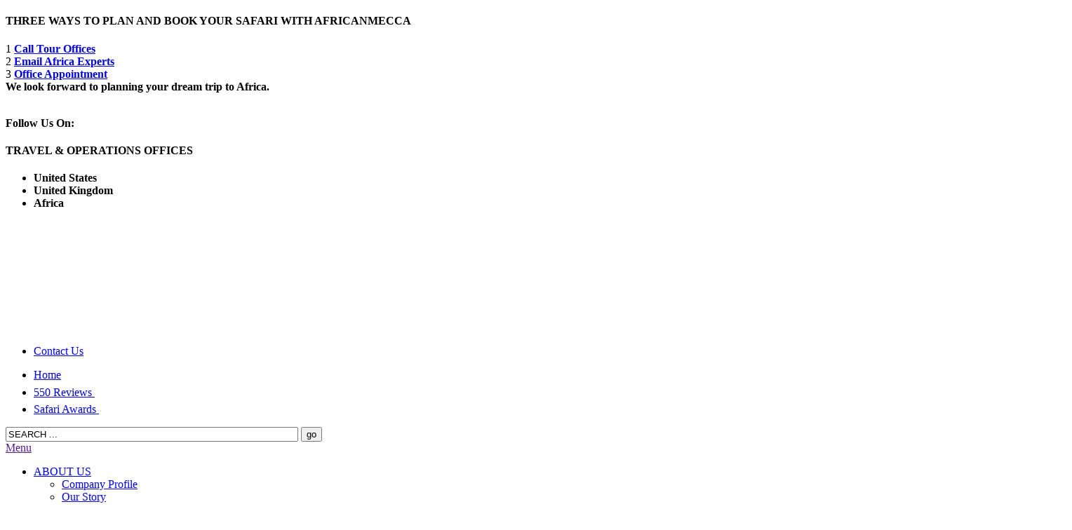

--- FILE ---
content_type: text/html; charset=UTF-8
request_url: https://www.africanmeccasafaris.com/travel-guide/uganda/accommodation/bwindi-impenetrable/clouds-mountain-gorilla-lodge
body_size: 36357
content:
<!DOCTYPE html>

<script type="text/javascript" src="//africanmeccasafaris.checkfront.com/lib/interface--30.js"></script>

<html lang="en-US" class="no-js" >

<head>
 	<title>
    Clouds Mountain Gorilla Lodge (Bwindi Park, Uganda) - AfricanMecca Safaris &amp; Tours    </title>
<link data-rocket-preload as="style" href="https://fonts.googleapis.com/css?family=Lato%3A300%2C400%2C700%2C900%7COpen%20Sans%3A400%2C400italic%2C700%7COpen%20Sans%3Aregular&#038;subset=latin%2Clatin-ext&#038;display=swap" rel="preload">
<link href="https://fonts.googleapis.com/css?family=Lato%3A300%2C400%2C700%2C900%7COpen%20Sans%3A400%2C400italic%2C700%7COpen%20Sans%3Aregular&#038;subset=latin%2Clatin-ext&#038;display=swap" media="print" onload="this.media=&#039;all&#039;" rel="stylesheet">
<noscript><link rel="stylesheet" href="https://fonts.googleapis.com/css?family=Lato%3A300%2C400%2C700%2C900%7COpen%20Sans%3A400%2C400italic%2C700%7COpen%20Sans%3Aregular&#038;subset=latin%2Clatin-ext&#038;display=swap"></noscript>
    <meta http-equiv="Content-Type" content="text/html; charset=UTF-8" />
    
    

	<meta name='robots' content='max-image-preview:large' />
	<style>img:is([sizes="auto" i], [sizes^="auto," i]) { contain-intrinsic-size: 3000px 1500px }</style>
	<script type='text/javascript'>function ctSetCookie(c_name, value, def_value){document.cookie = c_name + '=' + escape(value) + '; path=/';}ctSetCookie('ct_checkjs', '34ccbe5add5e84ea476c21c55c9a28132e40f5769f9d366bbcf3d0c44378b9b4', '0');</script>
	
	<meta name="description" content="Expert guide on Clouds Mountain Gorilla Lodge in Bwindi, Uganda - Africa. View 2026-2027 safaris, photos, hotels price, tour reviews, travel maps, videos &amp; booking trips for family vacations, honeymoon holidays and solo travel packages." />
	<meta name="robots" content="index, follow" />
	<meta name="googlebot" content="index, follow, max-snippet:-1, max-image-preview:large, max-video-preview:-1" />
	<meta name="bingbot" content="index, follow, max-snippet:-1, max-image-preview:large, max-video-preview:-1" />
	<link rel="canonical" href="https://www.africanmeccasafaris.com/travel-guide/uganda/accommodation/bwindi-impenetrable/clouds-mountain-gorilla-lodge" />
	<meta property="og:locale" content="en_US" />
	<meta property="og:type" content="article" />
	<meta property="og:title" content="Clouds Mountain Gorilla Lodge (Bwindi Park, Uganda) - AfricanMecca Safaris &amp; Tours" />
	<meta property="og:description" content="Expert guide on Clouds Mountain Gorilla Lodge in Bwindi, Uganda - Africa. View 2026-2027 safaris, photos, hotels price, tour reviews, travel maps, videos &amp; booking trips for family vacations, honeymoon holidays and solo travel packages." />
	<meta property="og:url" content="https://www.africanmeccasafaris.com/travel-guide/uganda/accommodation/bwindi-impenetrable/clouds-mountain-gorilla-lodge" />
	<meta property="article:publisher" content="https://www.facebook.com/AfricanMeccaSafaris" />
	<meta property="article:author" content="https://www.facebook.com/AfricanMeccaSafaris" />
	<meta property="article:modified_time" content="2024-02-29T12:05:03+00:00" />
	<meta property="og:image" content="https://www.africanmeccasafaris.com/wp-content/uploads/cloudsmountaingorillalodgesmall2.jpg" />
	<meta property="og:image:width" content="370" />
	<meta property="og:image:height" content="225" />
	<meta name="twitter:card" content="summary_large_image" />
	<meta name="twitter:creator" content="@AfricanMecca" />
	<meta name="twitter:site" content="@AfricanMecca" />
	<script type="application/ld+json" class="yoast-schema-graph">{"@context":"https://schema.org","@graph":[{"@type":"Organization","@id":"https://www.africanmeccasafaris.com/#organization","name":"AfricanMecca Safaris","url":"https://www.africanmeccasafaris.com/","sameAs":["https://www.facebook.com/AfricanMeccaSafaris","https://www.instagram.com/africanmeccasafaris/","https://twitter.com/AfricanMecca"],"logo":{"@type":"ImageObject","@id":"https://www.africanmeccasafaris.com/#logo","inLanguage":"en-US","url":"https://www.africanmeccasafaris.com/wp-content/uploads/amslogoblack.gif","width":216,"height":144,"caption":"AfricanMecca Safaris"},"image":{"@id":"https://www.africanmeccasafaris.com/#logo"}},{"@type":"WebSite","@id":"https://www.africanmeccasafaris.com/#website","url":"https://www.africanmeccasafaris.com/","name":"","description":"Specialists In African Safaris, Tours &amp; Beach Vacations","publisher":{"@id":"https://www.africanmeccasafaris.com/#organization"},"potentialAction":[{"@type":"SearchAction","target":"https://www.africanmeccasafaris.com/?s={search_term_string}","query-input":"required name=search_term_string"}],"inLanguage":"en-US"},{"@type":"ImageObject","@id":"https://www.africanmeccasafaris.com/travel-guide/uganda/accommodation/bwindi-impenetrable/clouds-mountain-gorilla-lodge#primaryimage","inLanguage":"en-US","url":"https://www.africanmeccasafaris.com/wp-content/uploads/cloudsmountaingorillalodgesmall2.jpg","width":370,"height":225},{"@type":"WebPage","@id":"https://www.africanmeccasafaris.com/travel-guide/uganda/accommodation/bwindi-impenetrable/clouds-mountain-gorilla-lodge#webpage","url":"https://www.africanmeccasafaris.com/travel-guide/uganda/accommodation/bwindi-impenetrable/clouds-mountain-gorilla-lodge","name":"Clouds Mountain Gorilla Lodge (Bwindi Park, Uganda) - AfricanMecca Safaris & Tours","isPartOf":{"@id":"https://www.africanmeccasafaris.com/#website"},"primaryImageOfPage":{"@id":"https://www.africanmeccasafaris.com/travel-guide/uganda/accommodation/bwindi-impenetrable/clouds-mountain-gorilla-lodge#primaryimage"},"datePublished":"2014-04-06T16:49:57+00:00","dateModified":"2024-02-29T12:05:03+00:00","description":"Expert guide on Clouds Mountain Gorilla Lodge in Bwindi, Uganda - Africa. View 2026-2027 safaris, photos, hotels price, tour reviews, travel maps, videos & booking trips for family vacations, honeymoon holidays and solo travel packages.","inLanguage":"en-US","potentialAction":[{"@type":"ReadAction","target":["https://www.africanmeccasafaris.com/travel-guide/uganda/accommodation/bwindi-impenetrable/clouds-mountain-gorilla-lodge"]}]}]}</script>
	


<link rel='stylesheet' id='sbi_styles-css' href='https://www.africanmeccasafaris.com/wp-content/plugins/instagram-feed-pro/css/sbi-styles.min.css' type='text/css' media='all' />
<link rel='stylesheet' id='wp-block-library-css' href='https://www.africanmeccasafaris.com/wp-includes/css/dist/block-library/style.min.css' type='text/css' media='all' />
<style id='classic-theme-styles-inline-css' type='text/css'>
/*! This file is auto-generated */
.wp-block-button__link{color:#fff;background-color:#32373c;border-radius:9999px;box-shadow:none;text-decoration:none;padding:calc(.667em + 2px) calc(1.333em + 2px);font-size:1.125em}.wp-block-file__button{background:#32373c;color:#fff;text-decoration:none}
</style>
<link data-minify="1" rel='stylesheet' id='mailster-form-style-css' href='https://www.africanmeccasafaris.com/wp-content/cache/min/1/wp-content/plugins/mailster/build/form/style-index.css?ver=1768838970' type='text/css' media='all' />
<style id='global-styles-inline-css' type='text/css'>
:root{--wp--preset--aspect-ratio--square: 1;--wp--preset--aspect-ratio--4-3: 4/3;--wp--preset--aspect-ratio--3-4: 3/4;--wp--preset--aspect-ratio--3-2: 3/2;--wp--preset--aspect-ratio--2-3: 2/3;--wp--preset--aspect-ratio--16-9: 16/9;--wp--preset--aspect-ratio--9-16: 9/16;--wp--preset--color--black: #000000;--wp--preset--color--cyan-bluish-gray: #abb8c3;--wp--preset--color--white: #ffffff;--wp--preset--color--pale-pink: #f78da7;--wp--preset--color--vivid-red: #cf2e2e;--wp--preset--color--luminous-vivid-orange: #ff6900;--wp--preset--color--luminous-vivid-amber: #fcb900;--wp--preset--color--light-green-cyan: #7bdcb5;--wp--preset--color--vivid-green-cyan: #00d084;--wp--preset--color--pale-cyan-blue: #8ed1fc;--wp--preset--color--vivid-cyan-blue: #0693e3;--wp--preset--color--vivid-purple: #9b51e0;--wp--preset--gradient--vivid-cyan-blue-to-vivid-purple: linear-gradient(135deg,rgba(6,147,227,1) 0%,rgb(155,81,224) 100%);--wp--preset--gradient--light-green-cyan-to-vivid-green-cyan: linear-gradient(135deg,rgb(122,220,180) 0%,rgb(0,208,130) 100%);--wp--preset--gradient--luminous-vivid-amber-to-luminous-vivid-orange: linear-gradient(135deg,rgba(252,185,0,1) 0%,rgba(255,105,0,1) 100%);--wp--preset--gradient--luminous-vivid-orange-to-vivid-red: linear-gradient(135deg,rgba(255,105,0,1) 0%,rgb(207,46,46) 100%);--wp--preset--gradient--very-light-gray-to-cyan-bluish-gray: linear-gradient(135deg,rgb(238,238,238) 0%,rgb(169,184,195) 100%);--wp--preset--gradient--cool-to-warm-spectrum: linear-gradient(135deg,rgb(74,234,220) 0%,rgb(151,120,209) 20%,rgb(207,42,186) 40%,rgb(238,44,130) 60%,rgb(251,105,98) 80%,rgb(254,248,76) 100%);--wp--preset--gradient--blush-light-purple: linear-gradient(135deg,rgb(255,206,236) 0%,rgb(152,150,240) 100%);--wp--preset--gradient--blush-bordeaux: linear-gradient(135deg,rgb(254,205,165) 0%,rgb(254,45,45) 50%,rgb(107,0,62) 100%);--wp--preset--gradient--luminous-dusk: linear-gradient(135deg,rgb(255,203,112) 0%,rgb(199,81,192) 50%,rgb(65,88,208) 100%);--wp--preset--gradient--pale-ocean: linear-gradient(135deg,rgb(255,245,203) 0%,rgb(182,227,212) 50%,rgb(51,167,181) 100%);--wp--preset--gradient--electric-grass: linear-gradient(135deg,rgb(202,248,128) 0%,rgb(113,206,126) 100%);--wp--preset--gradient--midnight: linear-gradient(135deg,rgb(2,3,129) 0%,rgb(40,116,252) 100%);--wp--preset--font-size--small: 13px;--wp--preset--font-size--medium: 20px;--wp--preset--font-size--large: 36px;--wp--preset--font-size--x-large: 42px;--wp--preset--spacing--20: 0.44rem;--wp--preset--spacing--30: 0.67rem;--wp--preset--spacing--40: 1rem;--wp--preset--spacing--50: 1.5rem;--wp--preset--spacing--60: 2.25rem;--wp--preset--spacing--70: 3.38rem;--wp--preset--spacing--80: 5.06rem;--wp--preset--shadow--natural: 6px 6px 9px rgba(0, 0, 0, 0.2);--wp--preset--shadow--deep: 12px 12px 50px rgba(0, 0, 0, 0.4);--wp--preset--shadow--sharp: 6px 6px 0px rgba(0, 0, 0, 0.2);--wp--preset--shadow--outlined: 6px 6px 0px -3px rgba(255, 255, 255, 1), 6px 6px rgba(0, 0, 0, 1);--wp--preset--shadow--crisp: 6px 6px 0px rgba(0, 0, 0, 1);}:where(.is-layout-flex){gap: 0.5em;}:where(.is-layout-grid){gap: 0.5em;}body .is-layout-flex{display: flex;}.is-layout-flex{flex-wrap: wrap;align-items: center;}.is-layout-flex > :is(*, div){margin: 0;}body .is-layout-grid{display: grid;}.is-layout-grid > :is(*, div){margin: 0;}:where(.wp-block-columns.is-layout-flex){gap: 2em;}:where(.wp-block-columns.is-layout-grid){gap: 2em;}:where(.wp-block-post-template.is-layout-flex){gap: 1.25em;}:where(.wp-block-post-template.is-layout-grid){gap: 1.25em;}.has-black-color{color: var(--wp--preset--color--black) !important;}.has-cyan-bluish-gray-color{color: var(--wp--preset--color--cyan-bluish-gray) !important;}.has-white-color{color: var(--wp--preset--color--white) !important;}.has-pale-pink-color{color: var(--wp--preset--color--pale-pink) !important;}.has-vivid-red-color{color: var(--wp--preset--color--vivid-red) !important;}.has-luminous-vivid-orange-color{color: var(--wp--preset--color--luminous-vivid-orange) !important;}.has-luminous-vivid-amber-color{color: var(--wp--preset--color--luminous-vivid-amber) !important;}.has-light-green-cyan-color{color: var(--wp--preset--color--light-green-cyan) !important;}.has-vivid-green-cyan-color{color: var(--wp--preset--color--vivid-green-cyan) !important;}.has-pale-cyan-blue-color{color: var(--wp--preset--color--pale-cyan-blue) !important;}.has-vivid-cyan-blue-color{color: var(--wp--preset--color--vivid-cyan-blue) !important;}.has-vivid-purple-color{color: var(--wp--preset--color--vivid-purple) !important;}.has-black-background-color{background-color: var(--wp--preset--color--black) !important;}.has-cyan-bluish-gray-background-color{background-color: var(--wp--preset--color--cyan-bluish-gray) !important;}.has-white-background-color{background-color: var(--wp--preset--color--white) !important;}.has-pale-pink-background-color{background-color: var(--wp--preset--color--pale-pink) !important;}.has-vivid-red-background-color{background-color: var(--wp--preset--color--vivid-red) !important;}.has-luminous-vivid-orange-background-color{background-color: var(--wp--preset--color--luminous-vivid-orange) !important;}.has-luminous-vivid-amber-background-color{background-color: var(--wp--preset--color--luminous-vivid-amber) !important;}.has-light-green-cyan-background-color{background-color: var(--wp--preset--color--light-green-cyan) !important;}.has-vivid-green-cyan-background-color{background-color: var(--wp--preset--color--vivid-green-cyan) !important;}.has-pale-cyan-blue-background-color{background-color: var(--wp--preset--color--pale-cyan-blue) !important;}.has-vivid-cyan-blue-background-color{background-color: var(--wp--preset--color--vivid-cyan-blue) !important;}.has-vivid-purple-background-color{background-color: var(--wp--preset--color--vivid-purple) !important;}.has-black-border-color{border-color: var(--wp--preset--color--black) !important;}.has-cyan-bluish-gray-border-color{border-color: var(--wp--preset--color--cyan-bluish-gray) !important;}.has-white-border-color{border-color: var(--wp--preset--color--white) !important;}.has-pale-pink-border-color{border-color: var(--wp--preset--color--pale-pink) !important;}.has-vivid-red-border-color{border-color: var(--wp--preset--color--vivid-red) !important;}.has-luminous-vivid-orange-border-color{border-color: var(--wp--preset--color--luminous-vivid-orange) !important;}.has-luminous-vivid-amber-border-color{border-color: var(--wp--preset--color--luminous-vivid-amber) !important;}.has-light-green-cyan-border-color{border-color: var(--wp--preset--color--light-green-cyan) !important;}.has-vivid-green-cyan-border-color{border-color: var(--wp--preset--color--vivid-green-cyan) !important;}.has-pale-cyan-blue-border-color{border-color: var(--wp--preset--color--pale-cyan-blue) !important;}.has-vivid-cyan-blue-border-color{border-color: var(--wp--preset--color--vivid-cyan-blue) !important;}.has-vivid-purple-border-color{border-color: var(--wp--preset--color--vivid-purple) !important;}.has-vivid-cyan-blue-to-vivid-purple-gradient-background{background: var(--wp--preset--gradient--vivid-cyan-blue-to-vivid-purple) !important;}.has-light-green-cyan-to-vivid-green-cyan-gradient-background{background: var(--wp--preset--gradient--light-green-cyan-to-vivid-green-cyan) !important;}.has-luminous-vivid-amber-to-luminous-vivid-orange-gradient-background{background: var(--wp--preset--gradient--luminous-vivid-amber-to-luminous-vivid-orange) !important;}.has-luminous-vivid-orange-to-vivid-red-gradient-background{background: var(--wp--preset--gradient--luminous-vivid-orange-to-vivid-red) !important;}.has-very-light-gray-to-cyan-bluish-gray-gradient-background{background: var(--wp--preset--gradient--very-light-gray-to-cyan-bluish-gray) !important;}.has-cool-to-warm-spectrum-gradient-background{background: var(--wp--preset--gradient--cool-to-warm-spectrum) !important;}.has-blush-light-purple-gradient-background{background: var(--wp--preset--gradient--blush-light-purple) !important;}.has-blush-bordeaux-gradient-background{background: var(--wp--preset--gradient--blush-bordeaux) !important;}.has-luminous-dusk-gradient-background{background: var(--wp--preset--gradient--luminous-dusk) !important;}.has-pale-ocean-gradient-background{background: var(--wp--preset--gradient--pale-ocean) !important;}.has-electric-grass-gradient-background{background: var(--wp--preset--gradient--electric-grass) !important;}.has-midnight-gradient-background{background: var(--wp--preset--gradient--midnight) !important;}.has-small-font-size{font-size: var(--wp--preset--font-size--small) !important;}.has-medium-font-size{font-size: var(--wp--preset--font-size--medium) !important;}.has-large-font-size{font-size: var(--wp--preset--font-size--large) !important;}.has-x-large-font-size{font-size: var(--wp--preset--font-size--x-large) !important;}
:where(.wp-block-post-template.is-layout-flex){gap: 1.25em;}:where(.wp-block-post-template.is-layout-grid){gap: 1.25em;}
:where(.wp-block-columns.is-layout-flex){gap: 2em;}:where(.wp-block-columns.is-layout-grid){gap: 2em;}
:root :where(.wp-block-pullquote){font-size: 1.5em;line-height: 1.6;}
</style>
<link data-minify="1" rel='stylesheet' id='iphorm-css' href='https://www.africanmeccasafaris.com/wp-content/cache/min/1/wp-content/plugins/iphorm-form-builder/css/styles.css?ver=1768838970' type='text/css' media='all' />
<link rel='stylesheet' id='qtip-css' href='https://www.africanmeccasafaris.com/wp-content/plugins/iphorm-form-builder/js/qtip2/jquery.qtip.min.css' type='text/css' media='all' />
<link data-minify="1" rel='stylesheet' id='iphorm-uniform-theme-1-css' href='https://www.africanmeccasafaris.com/wp-content/cache/min/1/wp-content/plugins/iphorm-form-builder/js/uniform/themes/agent/agent.css?ver=1768838970' type='text/css' media='all' />
<link data-minify="1" rel='stylesheet' id='iphorm-theme-1-css' href='https://www.africanmeccasafaris.com/wp-content/cache/min/1/wp-content/plugins/iphorm-form-builder/themes/light/rounded.css?ver=1768838970' type='text/css' media='all' />
<link data-minify="1" rel='stylesheet' id='wplftr-css-css' href='https://www.africanmeccasafaris.com/wp-content/cache/min/1/wp-content/plugins/wp-lefooter/css/lefooter.css?ver=1768838970' type='text/css' media='all' />
<link data-minify="1" rel='stylesheet' id='wplftr-grid-css' href='https://www.africanmeccasafaris.com/wp-content/cache/min/1/wp-content/plugins/wp-lefooter/css/grid.css?ver=1768838970' type='text/css' media='all' />
<link data-minify="1" rel='stylesheet' id='wplftr-custom-css' href='https://www.africanmeccasafaris.com/wp-content/cache/min/1/wp-content/plugins/wp-lefooter/css/custom.css?ver=1768838970' type='text/css' media='all' />
<link data-minify="1" rel='stylesheet' id='wplftr-minimalist-dark-css' href='https://www.africanmeccasafaris.com/wp-content/cache/min/1/wp-content/plugins/wp-lefooter/css/minimalist-dark.css?ver=1768838970' type='text/css' media='all' />
<link data-minify="1" rel='stylesheet' id='fontawesome-css-css' href='https://www.africanmeccasafaris.com/wp-content/cache/min/1/wp-content/plugins/wp-mobi-plugin/lib/fonts/font-awesome-4.1.0/css/font-awesome.min.css?ver=1768838970' type='text/css' media='all' />
<link data-minify="1" rel='stylesheet' id='ionicons-css-css' href='https://www.africanmeccasafaris.com/wp-content/cache/min/1/wp-content/plugins/wp-mobi-plugin/lib/fonts/ionicons-1.5.2/css/ionicons.min.css?ver=1768838970' type='text/css' media='all' />
<link data-minify="1" rel='stylesheet' id='mobiwp-css-css' href='https://www.africanmeccasafaris.com/wp-content/cache/min/1/wp-content/plugins/wp-mobi-plugin/lib/css/mobinav.css?ver=1768838970' type='text/css' media='all' />
<link data-minify="1" rel='stylesheet' id='dashicons-css' href='https://www.africanmeccasafaris.com/wp-content/cache/min/1/wp-includes/css/dashicons.min.css?ver=1768838970' type='text/css' media='all' />
<link data-minify="1" rel='stylesheet' id='reviewer-public-css' href='https://www.africanmeccasafaris.com/wp-content/cache/min/1/wp-content/plugins/reviewer/public/assets/css/reviewer-public.css?ver=1768838970' type='text/css' media='all' />
<link data-minify="1" rel='stylesheet' id='zn-bootstrapcss-css' href='https://www.africanmeccasafaris.com/wp-content/cache/min/1/wp-content/themes/kallyas/css/bootstrap.css?ver=1768838970' type='text/css' media='all' />
<link data-minify="1" rel='stylesheet' id='zn-superfish-css' href='https://www.africanmeccasafaris.com/wp-content/cache/min/1/wp-content/themes/kallyas/addons/superfish_responsive/superfish.css?ver=1768838970' type='text/css' media='all' />
<link data-minify="1" rel='stylesheet' id='zn-templtecss-css' href='https://www.africanmeccasafaris.com/wp-content/cache/min/1/wp-content/themes/kallyas/css/template.css?ver=1768838971' type='text/css' media='all' />
<link data-minify="1" rel='stylesheet' id='zn-bootstrap-responsivecss-css' href='https://www.africanmeccasafaris.com/wp-content/cache/min/1/wp-content/themes/kallyas/css/bootstrap-responsive.css?ver=1768838971' type='text/css' media='all' />
<link rel='stylesheet' id='theme_style-css' href='https://www.africanmeccasafaris.com/wp-content/themes/kallyas/style.css' type='text/css' media='all' />



<link data-minify="1" rel='stylesheet' id='options-css' href='https://www.africanmeccasafaris.com/wp-content/cache/min/1/wp-content/themes/kallyas/css/options.css?ver=1768838971' type='text/css' media='all' />
<link data-minify="1" rel='stylesheet' id='ios_slider-css' href='https://www.africanmeccasafaris.com/wp-content/cache/min/1/wp-content/themes/kallyas/sliders/iosslider/style.css?ver=1768838971' type='text/css' media='all' />
<style id='rocket-lazyload-inline-css' type='text/css'>
.rll-youtube-player{position:relative;padding-bottom:56.23%;height:0;overflow:hidden;max-width:100%;}.rll-youtube-player:focus-within{outline: 2px solid currentColor;outline-offset: 5px;}.rll-youtube-player iframe{position:absolute;top:0;left:0;width:100%;height:100%;z-index:100;background:0 0}.rll-youtube-player img{bottom:0;display:block;left:0;margin:auto;max-width:100%;width:100%;position:absolute;right:0;top:0;border:none;height:auto;-webkit-transition:.4s all;-moz-transition:.4s all;transition:.4s all}.rll-youtube-player img:hover{-webkit-filter:brightness(75%)}.rll-youtube-player .play{height:100%;width:100%;left:0;top:0;position:absolute;background:url(https://www.africanmeccasafaris.com/wp-content/plugins/wp-rocket/assets/img/youtube.png) no-repeat center;background-color: transparent !important;cursor:pointer;border:none;}
</style>
<script type="text/javascript" src="https://www.africanmeccasafaris.com/wp-includes/js/jquery/jquery.min.js" id="jquery-core-js"></script>
<script type="text/javascript" src="https://www.africanmeccasafaris.com/wp-includes/js/jquery/jquery-migrate.min.js" id="jquery-migrate-js"></script>
<script type="text/javascript" id="ct_public-js-extra">
/* <![CDATA[ */
var ctPublic = {"_ajax_nonce":"9724213ce4","_ajax_url":"https:\/\/www.africanmeccasafaris.com\/ajax"};
/* ]]> */
</script>
<script type="text/javascript" src="https://www.africanmeccasafaris.com/wp-content/plugins/cleantalk-spam-protect/js/apbct-public.min.js" id="ct_public-js"></script>
<script type="text/javascript" id="ct_nocache-js-extra">
/* <![CDATA[ */
var ctNocache = {"ajaxurl":"https:\/\/www.africanmeccasafaris.com\/ajax","info_flag":"","set_cookies_flag":"","blog_home":"https:\/\/www.africanmeccasafaris.com\/"};
/* ]]> */
</script>
<script type="text/javascript" src="https://www.africanmeccasafaris.com/wp-content/plugins/cleantalk-spam-protect/js/cleantalk_nocache.min.js" id="ct_nocache-js"></script>
<script type="text/javascript" src="https://www.africanmeccasafaris.com/wp-content/plugins/iphorm-form-builder/js/iphorm.js" id="iphorm-js"></script>
<script type="text/javascript" src="//cdnjs.cloudflare.com/ajax/libs/modernizr/2.6.2/modernizr.min.js" id="modernizr-js"></script>
<link rel="alternate" title="oEmbed (JSON)" type="application/json+oembed" href="https://www.africanmeccasafaris.com/wp-json/oembed/1.0/embed?url=https%3A%2F%2Fwww.africanmeccasafaris.com%2Ftravel-guide%2Fuganda%2Faccommodation%2Fbwindi-impenetrable%2Fclouds-mountain-gorilla-lodge" />
<link rel="alternate" title="oEmbed (XML)" type="text/xml+oembed" href="https://www.africanmeccasafaris.com/wp-json/oembed/1.0/embed?url=https%3A%2F%2Fwww.africanmeccasafaris.com%2Ftravel-guide%2Fuganda%2Faccommodation%2Fbwindi-impenetrable%2Fclouds-mountain-gorilla-lodge&#038;format=xml" />
<script type="text/javascript">
(function(url){
	if(/(?:Chrome\/26\.0\.1410\.63 Safari\/537\.31|WordfenceTestMonBot)/.test(navigator.userAgent)){ return; }
	var addEvent = function(evt, handler) {
		if (window.addEventListener) {
			document.addEventListener(evt, handler, false);
		} else if (window.attachEvent) {
			document.attachEvent('on' + evt, handler);
		}
	};
	var removeEvent = function(evt, handler) {
		if (window.removeEventListener) {
			document.removeEventListener(evt, handler, false);
		} else if (window.detachEvent) {
			document.detachEvent('on' + evt, handler);
		}
	};
	var evts = 'contextmenu dblclick drag dragend dragenter dragleave dragover dragstart drop keydown keypress keyup mousedown mousemove mouseout mouseover mouseup mousewheel scroll'.split(' ');
	var logHuman = function() {
		if (window.wfLogHumanRan) { return; }
		window.wfLogHumanRan = true;
		var wfscr = document.createElement('script');
		wfscr.type = 'text/javascript';
		wfscr.async = true;
		wfscr.src = url + '&r=' + Math.random();
		(document.getElementsByTagName('head')[0]||document.getElementsByTagName('body')[0]).appendChild(wfscr);
		for (var i = 0; i < evts.length; i++) {
			removeEvent(evts[i], logHuman);
		}
	};
	for (var i = 0; i < evts.length; i++) {
		addEvent(evts[i], logHuman);
	}
})('//www.africanmeccasafaris.com/?wordfence_lh=1&hid=C20D61F8E453E6F18EE639E52DA3F588');
</script><style type="text/css" media="screen">.fullstripe-form-title{ font-size: 120%;  color: #363636; font-weight: bold;}
.fullstripe-form-input{}
.fullstripe-form-label{font-weight: bold;}</style><style type="text/css">/* user comments text fields increase*/
.rwp-review-wrap .rwp-review .rwp-ratings-form .rwp-rating-form-content input[type="text"], .rwp-review-wrap .rwp-review .rwp-ratings-form .rwp-rating-form-content textarea {
    padding: 1px;
	height: 30px;
}


/* center text of review rating box*/
.rwp-review-wrap .rwp-review .rwp-title {
    text-align: center;
}</style><link rel="shortcut icon" href="https://www.africanmeccasafaris.com/africafavicon.ico"/>			<!--[if lte IE 9]>
				<link rel="stylesheet" type="text/css" href="https://www.africanmeccasafaris.com/wp-content/themes/kallyas/css/fixes.css" />
			<![endif]-->

			
			<!--[if lte IE 8]>
				<script src="https://www.africanmeccasafaris.com/wp-content/themes/kallyas/js/respond.js"></script>
				<script type="text/javascript">
					var \$buoop = {
						vs: {
							i: 8,
							f: 6,
							o: 10.6,
							s: 4,
							n: 9
						}
					}
					\$buoop.ol = window.onload;
					window.onload = function () {
						try {
							if (\$buoop.ol) \$buoop.ol();
						} catch (e) {}
						var e = document.createElement("script");
						e.setAttribute("type", "text/javascript");
						e.setAttribute("src", "https://browser-update.org/update.js");
						document.body.appendChild(e);
					}</script>
			<![endif]-->
			
			
			<!-- Le HTML5 shim, for IE6-8 support of HTML5 elements -->
			<!--[if lt IE 9]>
				<script src="http://html5shim.googlecode.com/svn/trunk/html5.js"></script>
			<![endif]-->

		<meta name="viewport" content="width=device-width, initial-scale=1, maximum-scale=1" /><noscript><style id="rocket-lazyload-nojs-css">.rll-youtube-player, [data-lazy-src]{display:none !important;}</style></noscript><meta name="generator" content="WP Rocket 3.20.1.2" data-wpr-features="wpr_lazyload_images wpr_lazyload_iframes wpr_minify_css wpr_preload_links wpr_desktop" /></head>
<body  class="wp-singular page-template-default page page-id-49449 page-parent page-child parent-pageid-48758 wp-theme-kallyas res1170">

	<!-- AFTER BODY ACTION -->
	<div data-rocket-location-hash="279c0710a7a5bae902ca4f482173b844" id="page-loading"></div>				<div data-rocket-location-hash="b52a61ff5b930d96579577537f22500f" class="support_panel" id="sliding_panel">
					<div data-rocket-location-hash="40f22408a88335a0945fffe944caafc3" class="container">
						<div data-rocket-location-hash="94702751ff8903540dda15e622d0a5ae" id="text-2" class="widget widget_text">			<div class="textwidget"><div class="row">
<div class="span9">
<h4 class="m_title">THREE WAYS TO PLAN AND BOOK YOUR SAFARI WITH AFRICANMECCA</h4>
<div class="m_content how_to_shop">
<div class="row">
<div class="span3"><span class="number">1</span> <span style="text-decoration: underline;"><a href="https://www.africanmeccasafaris.com/about-us/contact-details"><strong>Call Tour Offices</strong></a></span></div>
<div class="span3"><span class="number">2</span> <span style="text-decoration: underline;"><a href="https://www.africanmeccasafaris.com/about-us/contact-details/inquire"><strong>Email Africa Experts</strong></a></span></div>
<div class="span3"><span class="number">3</span> <span style="text-decoration: underline;"><a href="https://www.africanmeccasafaris.com/about-us/contact-details/appointment"><strong>Office Appointment</strong></a></span></div>
</div>
<strong>We look forward to planning your dream trip to Africa.</strong>
<br/><br/>
<strong>Follow Us On:  </strong>

<a href="https://www.facebook.com/AfricanMeccaSafaris" target="_blank"><img class="alignnone wp-image-8166 size-full" src="data:image/svg+xml,%3Csvg%20xmlns='http://www.w3.org/2000/svg'%20viewBox='0%200%2030%2030'%3E%3C/svg%3E" alt="facebook" width="30" height="30" data-lazy-src="https://www.africanmeccasafaris.com/wp-content/uploads/facebook.png" /><noscript><img class="alignnone wp-image-8166 size-full" src="https://www.africanmeccasafaris.com/wp-content/uploads/facebook.png" alt="facebook" width="30" height="30" /></noscript></a>  <a href="https://x.com/AfricanMecca" target="_blank"><img class="alignnone wp-image-8165 size-full" src="data:image/svg+xml,%3Csvg%20xmlns='http://www.w3.org/2000/svg'%20viewBox='0%200%2030%2030'%3E%3C/svg%3E" alt="X" width="30" height="30" data-lazy-src="https://www.africanmeccasafaris.com/wp-content/uploads/twitter.png" /><noscript><img class="alignnone wp-image-8165 size-full" src="https://www.africanmeccasafaris.com/wp-content/uploads/twitter.png" alt="X" width="30" height="30" /></noscript></a>  <a href="https://www.instagram.com/africanmeccasafaris/" target="_blank"><img class="alignnone wp-image-8164 size-full" src="data:image/svg+xml,%3Csvg%20xmlns='http://www.w3.org/2000/svg'%20viewBox='0%200%2030%2030'%3E%3C/svg%3E" alt="instagram" width="30" height="30" data-lazy-src="https://www.africanmeccasafaris.com/wp-content/uploads/instagram.png" /><noscript><img class="alignnone wp-image-8164 size-full" src="https://www.africanmeccasafaris.com/wp-content/uploads/instagram.png" alt="instagram" width="30" height="30" /></noscript></a>

</div>

<!-- end how to shop steps -->

</div>
<div class="span3">
<h4 class="m_title">TRAVEL &amp; OPERATIONS OFFICES</h4>
<div class="m_content">
<ul style="list-style-type: disc;">
	<li><strong>United States</strong></li>
	<li><strong>United Kingdom</strong></li>
	<li><strong>Africa</strong></li>
</ul>
</div>
</div>
</div></div>
		</div>					</div>
				</div><!-- end support panel -->
			

    <div data-rocket-location-hash="340a33f9ab99b9c456d1489d47705cef" id="page_wrapper">
        <header data-rocket-location-hash="013def5e73334eb1aaef571ea249f8f9" id="header" class="style2 ">
            <div data-rocket-location-hash="ca23f7c07336b7cf8c7766d2ffffc9d9" class="container">
                <!-- logo -->
                <h3 id="logo"><a href="https://www.africanmeccasafaris.com"><img src="data:image/svg+xml,%3Csvg%20xmlns='http://www.w3.org/2000/svg'%20viewBox='0%200%200%200'%3E%3C/svg%3E" alt="" title="Specialists In African Safaris, Tours &amp; Beach Vacations" data-lazy-src="https://www.africanmeccasafaris.com/wp-content/uploads/logo.png" /><noscript><img src="https://www.africanmeccasafaris.com/wp-content/uploads/logo.png" alt="" title="Specialists In African Safaris, Tours &amp; Beach Vacations" /></noscript></a></h3>								
				<!-- HEADER ACTION -->
							<ul class="topnav navRight">
				<li><a href="#" id="open_sliding_panel">
						<span class="icon-remove icon-white"></span> Contact Us					</a>
				</li>
			</ul>
			<ul id="menu-new-top-menu" class="topnav navRight "><li id="menu-item-32096" class="menu-item menu-item-type-custom menu-item-object-custom menu-item-home menu-item-32096"><a href="https://www.africanmeccasafaris.com" title="Home Page For AfricanMecca Safaris">Home</a></li>
<li id="menu-item-35115" class="menu-item menu-item-type-custom menu-item-object-custom menu-item-35115"><a href="https://www.africanmeccasafaris.com/category/reviews" title="Read AfricanMecca Safaris Reviews">550 Reviews <img class="alignnone size-full wp-image-35114" src="data:image/svg+xml,%3Csvg%20xmlns='http://www.w3.org/2000/svg'%20viewBox='0%200%20100%2021'%3E%3C/svg%3E" alt="fivestarams" width="100" height="21" data-lazy-src="https://www.africanmeccasafaris.com/wp-content/uploads/fivestarams.png" /><noscript><img class="alignnone size-full wp-image-35114" src="https://www.africanmeccasafaris.com/wp-content/uploads/fivestarams.png" alt="fivestarams" width="100" height="21" /></noscript></a></li>
<li id="menu-item-38170" class="menu-item menu-item-type-custom menu-item-object-custom menu-item-38170"><a href="https://www.africanmeccasafaris.com/about-us/awards-recognition-press" title="Safari Awards">Safari Awards <img class="alignnone wp-image-38176 size-full" src="data:image/svg+xml,%3Csvg%20xmlns='http://www.w3.org/2000/svg'%20viewBox='0%200%2020%2020'%3E%3C/svg%3E" width="20" height="20" data-lazy-src="https://www.africanmeccasafaris.com/wp-content/uploads/redheartnew.png" /><noscript><img class="alignnone wp-image-38176 size-full" src="https://www.africanmeccasafaris.com/wp-content/uploads/redheartnew.png" width="20" height="20" /></noscript></a></li>
</ul>               
				<!-- search -->
									<div id="search">
						<a href="#" class="searchBtn"><span class="icon-search icon-white"></span></a>
						<div class="search">
							<form id="searchform" action="https://www.africanmeccasafaris.com" method="get">
								<input name="s" maxlength="50" class="inputbox" type="text" size="50" value="SEARCH ..." onblur="if (this.value=='') this.value='SEARCH ...';" onfocus="if (this.value=='SEARCH ...') this.value='';" />
								<input type="submit" id="searchsubmit" value="go" class="icon-search"/>
							</form>
						</div>
					</div>
					<!-- end search -->
				
				<!-- main menu -->
				<nav id="main_menu" class="smooth_menu">
					<div class="zn_menu_trigger"><a href="">Menu</a></div>					<ul id="menu-ams-main-menu" class="sf-menu nav clearfix"><li id="menu-item-32065" class="menu-item menu-item-type-custom menu-item-object-custom menu-item-has-children menu-item-32065"><a href="https://www.africanmeccasafaris.com/about-us" title="About AfricanMecca Safaris">ABOUT US</a>
<ul class="sub-menu">
	<li id="menu-item-32066" class="menu-item menu-item-type-custom menu-item-object-custom menu-item-32066"><a href="https://www.africanmeccasafaris.com/about-us/company-profile" title="AfricanMecca Company Profile">Company Profile</a></li>
	<li id="menu-item-32067" class="menu-item menu-item-type-custom menu-item-object-custom menu-item-32067"><a href="https://www.africanmeccasafaris.com/about-us/our-story" title="How Was AfricanMecca Founded">Our Story</a></li>
	<li id="menu-item-32068" class="menu-item menu-item-type-custom menu-item-object-custom menu-item-32068"><a href="https://www.africanmeccasafaris.com/about-us/why-travel-with-us" title="Why Travel With AfricanMecca">Why Travel With Us</a></li>
	<li id="menu-item-32069" class="menu-item menu-item-type-custom menu-item-object-custom menu-item-32069"><a href="https://www.africanmeccasafaris.com/about-us/team" title="Safari &#038; Tour Team At AfricanMecca">Our Safari &#038; Tour Team</a></li>
	<li id="menu-item-32070" class="menu-item menu-item-type-custom menu-item-object-custom menu-item-32070"><a href="https://www.africanmeccasafaris.com/tier-ratings" title="Safari, Beach &#038; Hotel Tier Ratings">Tier Ratings</a></li>
	<li id="menu-item-32071" class="menu-item menu-item-type-custom menu-item-object-custom menu-item-32071"><a href="https://www.africanmeccasafaris.com/about-us/awards-recognition-press" title="Awards, Recognition &#038; Press">Awards &#038; Press</a></li>
	<li id="menu-item-32072" class="menu-item menu-item-type-custom menu-item-object-custom menu-item-32072"><a href="https://www.africanmeccasafaris.com/category/reviews" title="AfricanMecca Safaris Reviews">Customer Reviews</a></li>
	<li id="menu-item-32073" class="menu-item menu-item-type-custom menu-item-object-custom menu-item-32073"><a href="https://www.africanmeccasafaris.com/about-us/sustainability-conservation" title="SEARCH For Africa &#8211; Sustainability &#038; Conservation Motto">SEARCH For Africa &#8211; Sustain &#038; Conserve</a></li>
	<li id="menu-item-32074" class="menu-item menu-item-type-custom menu-item-object-custom menu-item-32074"><a href="https://www.africanmeccasafaris.com/about-us/travel-agent">Travel Agent Support</a></li>
	<li id="menu-item-32075" class="menu-item menu-item-type-custom menu-item-object-custom menu-item-32075"><a href="https://www.africanmeccasafaris.com/about-us/careers-jobs" title="Jobs &#038; Careers At AfricanMecca">Jobs &#038; Careers At AMS</a></li>
	<li id="menu-item-32076" class="menu-item menu-item-type-custom menu-item-object-custom menu-item-32076"><a href="https://www.africanmeccasafaris.com/newsletter-signup" title="Signup For AfricanMecca Newsletter">Newsletter Signup</a></li>
	<li id="menu-item-32077" class="menu-item menu-item-type-custom menu-item-object-custom menu-item-32077"><a href="https://www.africanmeccasafaris.com/about-us/contact-details" title="Contact Details For AfricanMecca">Contact Details</a></li>
</ul>
</li>
<li id="menu-item-32078" class="menu-item menu-item-type-custom menu-item-object-custom menu-item-has-children menu-item-32078"><a href="https://www.africanmeccasafaris.com/travel-guide" title="Comprehensive Africa Travel Guide">TRAVEL GUIDE</a>
<ul class="sub-menu">
	<li id="menu-item-32079" class="menu-item menu-item-type-custom menu-item-object-custom menu-item-32079"><a href="https://www.africanmeccasafaris.com/travel-guide/tanzania" title="Comprehensive Travel Guide For Tanzania">Tanzania Travel Guide</a></li>
	<li id="menu-item-32080" class="menu-item menu-item-type-custom menu-item-object-custom menu-item-32080"><a href="https://www.africanmeccasafaris.com/travel-guide/kenya" title="Comprehensive Travel Guide For Kenya">Kenya Travel Guide</a></li>
	<li id="menu-item-50506" class="menu-item menu-item-type-post_type menu-item-object-page current-page-ancestor menu-item-50506"><a href="https://www.africanmeccasafaris.com/travel-guide/uganda">Uganda Travel Guide</a></li>
	<li id="menu-item-46567" class="menu-item menu-item-type-custom menu-item-object-custom menu-item-46567"><a href="https://www.africanmeccasafaris.com/travel-guide/rwanda" title="Comprehensive Travel Guide For Rwanda">Rwanda Travel Guide</a></li>
	<li id="menu-item-32081" class="menu-item menu-item-type-custom menu-item-object-custom menu-item-32081"><a href="https://www.africanmeccasafaris.com/travel-guide/botswana" title="Comprehensive Travel Guide For Botswana">Botswana Travel Guide</a></li>
	<li id="menu-item-32082" class="menu-item menu-item-type-custom menu-item-object-custom menu-item-32082"><a href="https://www.africanmeccasafaris.com/travel-guide/south-africa" title="Comprehensive Travel Guide For South Africa">South Africa Travel Guide</a></li>
	<li id="menu-item-32083" class="menu-item menu-item-type-custom menu-item-object-custom menu-item-32083"><a href="https://www.africanmeccasafaris.com/travel-guide/zambia" title="Comprehensive Travel Guide For Zambia">Zambia Travel Guide</a></li>
	<li id="menu-item-32084" class="menu-item menu-item-type-custom menu-item-object-custom menu-item-32084"><a href="https://www.africanmeccasafaris.com/travel-guide/tanzania/towns-city/zanzibar-island" title="Comprehensive Travel Guide For Zanzibar">Zanzibar Travel Guide</a></li>
</ul>
</li>
<li id="menu-item-32085" class="menu-item menu-item-type-custom menu-item-object-custom menu-item-has-children menu-item-32085"><a href="https://www.africanmeccasafaris.com/travel-guide/trip-ideas" title="Trip Ideas For Safaris, Beach Holidays, Mountain Climbing">TRIP IDEAS</a>
<ul class="sub-menu">
	<li id="menu-item-32086" class="menu-item menu-item-type-custom menu-item-object-custom menu-item-32086"><a href="https://www.africanmeccasafaris.com/travel-guide/trip-ideas/safari" title="Safari Trip Ideas For Africa">Safari Trip Ideas</a></li>
	<li id="menu-item-32087" class="menu-item menu-item-type-custom menu-item-object-custom menu-item-32087"><a href="https://www.africanmeccasafaris.com/travel-guide/trip-ideas/beach" title="Beach Trip Ideas For Africa">Beach Trip Ideas</a></li>
	<li id="menu-item-32088" class="menu-item menu-item-type-custom menu-item-object-custom menu-item-32088"><a href="https://www.africanmeccasafaris.com/travel-guide/trip-ideas/mountain-climbing" title="Mountain Climb Trip Ideas For Africa">Mountain Climb Trip Ideas</a></li>
	<li id="menu-item-32089" class="menu-item menu-item-type-custom menu-item-object-custom menu-item-32089"><a href="https://www.africanmeccasafaris.com/travel-guide/trip-ideas/itineraries" title="Itinerary Trip Ideas For Africa">Itinerary Trip Ideas</a></li>
	<li id="menu-item-31993" class="menu-item menu-item-type-custom menu-item-object-custom menu-item-31993"><a href="https://www.africanmeccasafaris.com/travel-guide/parks-reserves" title="Park &#038; Reserves Guide For Africa">Explore Park &#038; Reserves</a></li>
	<li id="menu-item-31994" class="menu-item menu-item-type-custom menu-item-object-custom menu-item-31994"><a href="https://www.africanmeccasafaris.com/travel-guide/accommodation" title="Explore Camps, Lodges, Hotels &#038; Resorts In Africa">Accommodations In Africa</a></li>
	<li id="menu-item-31995" class="menu-item menu-item-type-custom menu-item-object-custom menu-item-31995"><a href="https://www.africanmeccasafaris.com/travel-guide/reviews" title="Trip Reviews For Africa">Read Trip Reviews</a></li>
	<li id="menu-item-31996" class="menu-item menu-item-type-custom menu-item-object-custom menu-item-31996"><a href="https://www.africanmeccasafaris.com/travel-guide/maps" title="Map Guide For Africa">View Maps</a></li>
	<li id="menu-item-31997" class="menu-item menu-item-type-custom menu-item-object-custom menu-item-31997"><a href="https://www.africanmeccasafaris.com/travel-guide/photo-gallery" title="Photo Gallery For Africa">View Photo Gallery</a></li>
	<li id="menu-item-31998" class="menu-item menu-item-type-custom menu-item-object-custom menu-item-31998"><a href="https://www.africanmeccasafaris.com/travel-guide/video-gallery" title="Video Gallery For Africa">View Video Gallery</a></li>
	<li id="menu-item-35116" class="menu-item menu-item-type-custom menu-item-object-custom menu-item-35116"><a href="https://www.africanmeccasafaris.com/category/blog">Read Our Blog</a></li>
</ul>
</li>
<li id="menu-item-32090" class="menu-item menu-item-type-custom menu-item-object-custom menu-item-has-children menu-item-32090"><a href="https://www.africanmeccasafaris.com/prices" title="Tour Prices For Safaris, Beach &#038; Mountain Climbs">TOUR PRICES</a>
<ul class="sub-menu">
	<li id="menu-item-32091" class="menu-item menu-item-type-custom menu-item-object-custom menu-item-32091"><a href="https://www.africanmeccasafaris.com/prices/safari">Safari Prices &#038; Itineraries</a></li>
	<li id="menu-item-32092" class="menu-item menu-item-type-custom menu-item-object-custom menu-item-32092"><a href="https://www.africanmeccasafaris.com/prices/beach">Beach Prices &#038; Itineraries</a></li>
	<li id="menu-item-32093" class="menu-item menu-item-type-custom menu-item-object-custom menu-item-32093"><a href="https://www.africanmeccasafaris.com/prices/mountain-treks" title="Mountain Trek Prices &#038; Itineraries">Trek Prices &#038; Itineraries</a></li>
	<li id="menu-item-35097" class="menu-item menu-item-type-custom menu-item-object-custom menu-item-35097"><a href="https://www.africanmeccasafaris.com/prices/city-day-tours">City &#038; Day Tours Prices</a></li>
	<li id="menu-item-32095" class="menu-item menu-item-type-custom menu-item-object-custom menu-item-32095"><a href="https://www.africanmeccasafaris.com/travel-guide/room-prices" title="Safari, Beach &#038; City Hotel Room Rate Guide">Room Rate Guide</a></li>
</ul>
</li>
</ul>				</nav>
				<!-- end main_menu -->
			</div>
		</header>
		
		<div id="slideshow" class="uh_zn_def_header_style    " >
        	
			<div data-rocket-location-hash="aeedd03e91d4cd7afd0821e8ffd65e9c" class="bgback"></div>
			<div data-rocket-location-hash="dd709434cf2badcf52cfd3c6375b41f7" data-images="https://www.africanmeccasafaris.com/wp-content/themes/kallyas/images/" id="sparkles"></div>
			
						
			<div class = "iosSlider   zn_slideshow">
			
				<div class="slider">
					
				<div class = "item"><img src="data:image/svg+xml,%3Csvg%20xmlns='http://www.w3.org/2000/svg'%20viewBox='0%200%200%200'%3E%3C/svg%3E" title="cloudsmountaingorillalodge1" alt="Clouds Mountain Gorilla Lodge Bwindi" data-lazy-src="https://www.africanmeccasafaris.com/wp-content/uploads/cloudsmountaingorillalodge1.jpg"/><noscript><img src="https://www.africanmeccasafaris.com/wp-content/uploads/cloudsmountaingorillalodge1.jpg" title="cloudsmountaingorillalodge1" alt="Clouds Mountain Gorilla Lodge Bwindi"/></noscript><div class="caption style1 zn_def_anim_pos"><h3 class="title_big">CLOUDS MOUNTAIN GORILLA LODGE</h3></div></div><!-- end item --></div></div><!-- end iosSlider -->
            <div data-rocket-location-hash="486382c9a49c6939588f07131b270b4c" class="scrollbarContainer"></div>
			
			<div data-rocket-location-hash="6646e8f145546c25c3148acbe5b2c603" class="zn_header_bottom_style"></div><!-- header bottom style -->
			
						
        </div><!-- end slideshow -->
		
		<div data-rocket-location-hash="44a7abddc6af4f0d0921e1e4ec7cfeee" class="zn_fixed_slider_fill"></div>

	
			<div data-rocket-location-hash="349ec71f12382db724d8e33402ce96f9" id="action_box" data-arrowpos="center">
				<div data-rocket-location-hash="f9357140ee36883ea6064de5d7279a99" class="container">
					<div class="row">
						
						<div class="span8"><h4 class="text"><span style="color: #ffffff;">Are You Planning An African Safari To Bwindi In Uganda? Scroll Down..</span></h4></div><div class="span4 align-center"><a class="btn" href="https://www.africanmeccasafaris.com/about-us/contact-details/inquire" target="_self">Contact Expert On Clouds Mountain Gorilla</a></div>
					</div>
				</div>
			</div><!-- end action box -->
		<section data-rocket-location-hash="a8a58d344e222be0def3df43ff6dbd81" id="content"><div data-rocket-location-hash="d41813fee4980beb3a7eacb7c0b429fa" class="container"><div class="mainbody "><div class="row "><div class="span12"><ul itemtype="https://schema.org/BreadcrumbList" class="breadcrumbs fixclear"><li itemprop="ItemListElement" itemscope itemtype="https://schema.org/ListItem"><a itemprop="item" href="https://www.africanmeccasafaris.com">Home</a></li><li itemprop="ItemListElement" itemscope itemtype="https://schema.org/ListItem"><a itemprop="item" href="https://www.africanmeccasafaris.com/travel-guide">Travel Guide</a></li><li itemprop="ItemListElement" itemscope itemtype="https://schema.org/ListItem"><a itemprop="item" href="https://www.africanmeccasafaris.com/travel-guide/uganda">Uganda</a></li><li itemprop="ItemListElement" itemscope itemtype="https://schema.org/ListItem"><a itemprop="item" href="https://www.africanmeccasafaris.com/travel-guide/uganda/accommodation">Accommodation</a></li><li itemprop="ItemListElement" itemscope itemtype="https://schema.org/ListItem"><a itemprop="item" href="https://www.africanmeccasafaris.com/travel-guide/uganda/accommodation/bwindi-impenetrable">Bwindi Impenetrable</a></li><li itemprop="ItemListElement" itemscope itemtype="https://schema.org/ListItem"><a itemprop="item" href="https://www.africanmeccasafaris.com/travel-guide/uganda/accommodation/bwindi-impenetrable/clouds-mountain-gorilla-lodge">Clouds Mountain Gorilla Lodge</a></li></ul></div></div></div></div><div data-rocket-location-hash="4c540835e72d0520b255e1d4586334f4" class="container"><div class="row zn-row-0 "><div class="span12"><div class="infobox1"><h3 class="m_title"><h1 style="text-align: center;">GUIDE ON CLOUDS MOUNTAIN GORILLA LODGE IN UGANDA</h1></h3></div></div></div><div class="row zn-row-1 ">			<div class="span12">
			
			<div class="acc-group style3"><button data-toggle="collapse" data-target="#acc696e674c7692f1" class="collapsed">Clouds Mountain Gorilla Lodge - Table Of Contents (Click To View)</button><div id="acc696e674c7692f1" class="collapse "><div class="content"><p><div class="container responsive-table">
<div class="row">
<div class="span6">
<table style="width: 100%; height: 100%;" cellspacing="5" cellpadding="5">
<tbody>
<tr>
<td><strong><span style="color: #000000; font-size: 12pt;">1. <span style="text-decoration: underline;"><a href="#overview" class="zn-smooth-scroll">Clouds Mountain Gorilla Lodge Overview & Where Is It Located?</a></span></span></strong></td>
</tr>
<tr>
<td><strong><span style="color: #000000; font-size: 12pt;">2. <span style="text-decoration: underline;"><a href="#accommodation" class="zn-smooth-scroll">What To Expect At Clouds Mountain Gorilla Lodge Accommodation?</a></span></span></strong></td>
</tr>
<tr>
<td><strong><span style="color: #000000; font-size: 12pt;">3. <span style="text-decoration: underline;"><a href="#safari" class="zn-smooth-scroll">Things To Do & Why Visit Clouds Mountain Gorilla Lodge On Safari?</a></span></span></strong></td>
</tr>
<tr>
<td><strong><span style="color: #000000; font-size: 12pt;">4. <span style="text-decoration: underline;"><a href="#dining" class="zn-smooth-scroll">How Is The Dining At Clouds Mountain Gorilla Lodge?</a></span></span></strong></td>
</tr>
<tr>
<td><strong><span style="color: #000000; font-size: 12pt;">5. <span style="text-decoration: underline;"><a href="#pros-cons" class="zn-smooth-scroll">Pros & Cons At Clouds Mountain Gorilla Lodge</a></span></span></strong></td>
</tr>
<tr>
<td><strong><span style="color: #000000; font-size: 12pt;">6. <span style="text-decoration: underline;"><a href="#rating" class="zn-smooth-scroll">Rating For Clouds Mountain Gorilla Lodge</a></span></span></strong></td>
</tr>
<tr>
<td><strong><span style="color: #000000; font-size: 12pt;">7. <span style="text-decoration: underline;"><a href="#write-review" class="zn-smooth-scroll">Write Review For Clouds Mountain Gorilla Lodge</a></span></span></strong></td>
</tr>
<tr>
<td><strong><span style="color: #000000; font-size: 12pt;">8. <span style="text-decoration: underline;"><a href="https://www.africanmeccasafaris.com/travel-guide/uganda/accommodation/bwindi-impenetrable/clouds-mountain-gorilla-lodge/room-rates">Room Rate & Safari Price Guide For Clouds Mountain Gorilla Lodge</a></span></span></strong></td>
</tr>
</tbody>
</table>
</div>
<div class="span6">
<table style="width: 100%; height: 100%;" cellspacing="5" cellpadding="5">
<tbody>
<tr>
<td><strong><span style="color: #000000; font-size: 12pt;">9. <span style="text-decoration: underline;"><a href="https://www.africanmeccasafaris.com/travel-guide/uganda/accommodation/bwindi-impenetrable/clouds-mountain-gorilla-lodge/reviews">Reviews For Clouds Mountain Gorilla Lodge</a></span></span></strong></td>
</tr>
<tr>
<td><strong><span style="font-size: 12pt;">10. <span style="text-decoration: underline;"><a href="https://www.africanmeccasafaris.com/travel-guide/uganda/accommodation/bwindi-impenetrable/clouds-mountain-gorilla-lodge/map">Map For Clouds Mountain Gorilla Lodge</a></span></span></strong></td>
</tr>
<tr>
<td><strong><span style="font-size: 12pt;">11. <span style="text-decoration: underline;"><a href="https://www.africanmeccasafaris.com/travel-guide/uganda/accommodation/bwindi-impenetrable/clouds-mountain-gorilla-lodge/photo-gallery">Photos For Clouds Mountain Gorilla Lodge</a></span></span></strong></td>
</tr>
<tr>
<td><strong><span style="font-size: 12pt;">12. <span style="text-decoration: underline;"><a href="https://www.africanmeccasafaris.com/travel-guide/uganda/accommodation/bwindi-impenetrable/clouds-mountain-gorilla-lodge/video-gallery">Video For Clouds Mountain Gorilla Lodge</a></span></span></strong></td>
</tr>
<tr>
<td><strong><span style="font-size: 12pt;">13. <span style="text-decoration: underline;"><a href="https://www.africanmeccasafaris.com/travel-guide/uganda/accommodation/bwindi-impenetrable/clouds-mountain-gorilla-lodge/trip-ideas">Booking Itinerary Idea For Clouds Mountain Gorilla Lodge</a></span></span></strong></td>
</tr>
<tr>
<td><strong><span style="font-size: 12pt;">14. <span style="text-decoration: underline;"><a href="https://www.africanmeccasafaris.com/travel-guide/uganda">Uganda Travel Guide</a></span></span></strong></td>
</tr>
<tr>
<td><strong><span style="font-size: 12pt;">15. <span style="text-decoration: underline;"><a href="https://www.africanmeccasafaris.com/prices/safari/uganda">Uganda Safaris & Gorilla Tours</a></span></span></strong></td>
</tr>
<tr>
<td><strong><span style="font-size: 12pt;">16. <span style="text-decoration: underline;"><a href="#related" class="zn-smooth-scroll">Related Pages</a></span></span></strong></td>
</tr>
</tbody>
</table>
</div>
</div>
</div></p></div></div></div>
				<!-- end // accordion texts  -->
			</div>
		
		</div><div class="row zn-row-2 "><div class="span12"><div class="tabbable tabs_style1"><ul class="nav fixclear"><li class="active"><a href="#tabs_i2-pane1696e674c769a2" data-toggle="tab">GUIDE</a></li><li class=""><a href="#tabs_i2-pane2696e674c76a1d" data-toggle="tab">SAFARI PRICES</a></li></ul><div class="tab-content"><div class="tab-pane active" id="tabs_i2-pane1696e674c769a2"><h4></h4><p><h2 id="overview" style="text-align: left;">Clouds Mountain Gorilla Lodge Overview & Where Is It Located?</h2>
The Clouds Mountain Gorilla Lodge is a <span style="text-decoration: underline;"><strong><a href="https://www.africanmeccasafaris.com/travel-guide/uganda/trip-ideas/luxury">luxury safari vacation</a></strong></span> base that was developed as a joint venture between the International Gorilla Conservation Project (IGCP) and African Wildlife Foundation (AWF), who are committed to the upliftment of the local communities around Bwindi Impenetrable National Park. Located at a lofty height of 2,000 meters above sea level, the boutique lodge has a charming stone facade and decor that’s a pleasing combination of rustic grandeur and elegance.

<br/> <br/>

The lounge is a comfortable place to spend time while enjoying the warmth of the fireplace and panoramic views of the reserve’s mist-covered highlands. Travelers looking to spend time visiting the mountain gorillas of <span style="text-decoration: underline;"><strong><a href="https://www.africanmeccasafaris.com/travel-guide/uganda/parks-reserves/bwindi-impenetrable">Bwindi</a></strong></span> will be pleased to learn that the lodge offers easy access to the Nkuringo base, where the gorilla tour will begin. On average, the home range of the Nkuringo family is around 1.5 to 2 hours.
<h3><em><span style="color: #000000;">Key Takeaways</span></em></h3>
<ul>
 	<li><em>A joint venture between the International Gorilla Conservation Project (IGCP) and African Wildlife Foundation (AWF)</em></li>
 	<li><em>Located at the height of 2,000 meters above sea level</em></li>
 	<li><em>Easy access to the Nkuringo Sector, the trek entry point of the namesake gorilla family</em></li>
 	<li><em>Pleasing decor that combines elements of rustic luxury and elegance</em></li>
 	<li><em>Fantastic views of the Bwindi Park and Virunga Mountains Range with their mist-covered peak</em>s<em>
</em></li>
</ul>
<table class="responsive-tab" style="width: 100%; height: 100%;" cellspacing="5" cellpadding="5">
<tbody>
<tr>
<td><strong><span style="color: #000000; font-size: 12pt;"><img class="alignnone wp-image-48572 size-full" src="data:image/svg+xml,%3Csvg%20xmlns='http://www.w3.org/2000/svg'%20viewBox='0%200%201500%201000'%3E%3C/svg%3E" alt="Clouds Mountain Gorilla Lodge Bwindi Park View" width="1500" height="1000" data-lazy-src="https://www.africanmeccasafaris.com/wp-content/uploads/cloudsmountaingorillalodge2.jpg" /><noscript><img class="alignnone wp-image-48572 size-full" src="https://www.africanmeccasafaris.com/wp-content/uploads/cloudsmountaingorillalodge2.jpg" alt="Clouds Mountain Gorilla Lodge Bwindi Park View" width="1500" height="1000" /></noscript></span></strong></td>
</tr>
</tbody>
</table>
<h2 id="accommodation" style="text-align: left;">What To Expect At Clouds Mountain Gorilla Lodge Accommodation?</h2>
<h3><em><span style="color: #000000;">Key Takeaways</span></em></h3>
<ul>
 	<li><em>Premier Safari Tier 1 Experience. Total of 7 cottages reached by walking over stone-paved pathways</em></li>
 	<li><em>Constructed using natural volcanic rock collected sustainably from the park</em></li>
 	<li><em>Separate living room with handmade paintings, two fireplaces, and plush sofas for relaxation</em></li>
 	<li><em>Dedicated butler and housekeeper take care of guests’ needs</em></li>
 	<li><em>Ensuite bathroom featuring a shower and twin vanities</em></li>
</ul>
Clouds Mountain Gorilla Lodge has just 7 cottages (18 safari guests capacity), which can be reached by following the stone-paved pathways leading through beautifully-landscaped gardens. Each of the rooms is constructed out of natural, sustainable volcanic rock harvested from the neighbouring wilderness <b>(</b><span style="text-decoration: underline;"><strong><a href="https://www.africanmeccasafaris.com/travel-guide/uganda/why-visit-for-vacations-holidays">reasons to go to Uganda</a></strong></span><b>)</b>. Sloping roofs supported by visible rafters cover the structures, while expansive glass windows let in the views of surrounding lush greenery.

<br/> <br/>

Plush sofas in the living room, a writing desk, a two-sided wood fireplace, area rugs, and throw pillows lend warmth and lavish comfort to the accommodations. Pieces of lovely, hand-painted art by local artists grace the walls, and a dedicated butler and housekeeper are available to take care of your needs. You will also have a private patio, where you can relax with coffee or freshly-made juice while watching the highlands of Bwindi lighting the sky a brilliant red during twilight. Ensuite bathrooms include twin vanities and showers.
<table class="responsive-tab" style="width: 100%; height: 100%;" cellspacing="5" cellpadding="5">
<tbody>
<tr>
<td><strong><span style="color: #000000; font-size: 12pt;"><img class="alignnone wp-image-48573 size-full" src="data:image/svg+xml,%3Csvg%20xmlns='http://www.w3.org/2000/svg'%20viewBox='0%200%201500%201000'%3E%3C/svg%3E" alt="Clouds Mountain Gorilla Lodge Accommodation Bwindi" width="1500" height="1000" data-lazy-src="https://www.africanmeccasafaris.com/wp-content/uploads/cloudsmountaingorillalodge3.jpg" /><noscript><img class="alignnone wp-image-48573 size-full" src="https://www.africanmeccasafaris.com/wp-content/uploads/cloudsmountaingorillalodge3.jpg" alt="Clouds Mountain Gorilla Lodge Accommodation Bwindi" width="1500" height="1000" /></noscript></span></strong></td>
</tr>
</tbody>
</table>
<h2 id="safari">Things To Do (Activities & Tour Attractions) & Why Visit Clouds Mountain Gorilla Lodge On Bwindi Safari?</h2>
<h3><em><span style="color: #000000;">Key Takeaways</span></em></h3>
<ul>
 	<li><em>Primary explorations in the Nkuringo Sector of Bwindi Impenetrable Park, a UNESCO World Heritage Site</em></li>
 	<li><em>Option of tracking the famed mountain gorillas in Rushaga Sector, around 60 - 90 drive minutes away</em></li>
 	<li><em>Spending 60 minutes in the company of the gentle primates to watch and learn their behavior</em></li>
 	<li><em>Walking tours to spot some of the 350 species of birds, 200 kinds of butterflies, and 150 types of mammals</em></li>
 	<li><em>Cultural excursions to visit the local village of the Batwa people</em></li>
</ul>
As you safari holiday in Bwindi Impenetrable Park, you will learn that the reserve is a UNESCO World Heritage Site famous for hosting the rare and magnificent mountain gorillas. Under the supervision of an expert guide, you can spend 60 minutes in the company of your assigned <span style="text-decoration: underline;"><strong><a href="https://www.africanmeccasafaris.com/travel-guide/uganda/parks-reserves/bwindi-impenetrable/mountain-gorilla-families">gorilla family</a></strong></span>. Before you set off on your trek in the in the Nkuringo Sector, you will receive instructions on how to conduct yourself around these animals. Watch as the gentle giants forage for food and care for their young, and come away feeling like you have received a rare privilege.

<br/> <br/>

Bwindi is also famous for being home to nearly 350 species of birds, 150 varieties of mammals, 200 kinds of butterflies, and various reptiles, amphibians, and insects. You can go on <strong><span style="text-decoration: underline;"><a href="https://www.africanmeccasafaris.com/travel-guide/uganda/trip-ideas/birding">bird-watching</a></span></strong> and <span style="text-decoration: underline;"><strong><a href="https://www.africanmeccasafaris.com/travel-guide/uganda/trip-ideas/walk-hike-trek">hiking trips</a></strong></span> for an opportunity to view some of the species native to the Albertine Rift Valley. In all, the reserve hosts 10 different primates, including black and white colobus monkeys, L’Hoest monkeys, olive baboons, and red-tailed monkeys. You may also have the opportunity to visit the lakes and local villages, where the pygmy Batwa communities live.
<table class="responsive-tab" style="width: 100%; height: 100%;" cellspacing="5" cellpadding="5">
<tbody>
<tr>
<td><strong><span style="color: #000000; font-size: 12pt;"><img class="alignnone wp-image-48574 size-full" src="data:image/svg+xml,%3Csvg%20xmlns='http://www.w3.org/2000/svg'%20viewBox='0%200%201500%201000'%3E%3C/svg%3E" alt="Clouds Mountain Gorilla Lodge Safari Bwindi Tour" width="1500" height="1000" data-lazy-src="https://www.africanmeccasafaris.com/wp-content/uploads/cloudsmountaingorillalodge4.jpg" /><noscript><img class="alignnone wp-image-48574 size-full" src="https://www.africanmeccasafaris.com/wp-content/uploads/cloudsmountaingorillalodge4.jpg" alt="Clouds Mountain Gorilla Lodge Safari Bwindi Tour" width="1500" height="1000" /></noscript></span></strong></td>
</tr>
</tbody>
</table>
<h2 id="dining">How Is The Dining At Clouds Mountain Gorilla Lodge?</h2>
<h3><em><span style="color: #000000;">Key Takeaways</span></em></h3>
<ul>
 	<li><em>Inhouse restaurant and bar where meals are served with the accompaniment of fine wines</em></li>
 	<li><em>Indoor and alfresco dining options available to revel in the enchanting views</em></li>
 	<li><em>All meals cooked using organic ingredients grown in the kitchen gardens</em></li>
 	<li><em>Provision for ordering breakfast, tea, and desserts in your room</em></li>
 	<li><em>Requests for specific tastes and dietary requirements accepted</em></li>
</ul>
The lodge’s lounge also has a restaurant and bar, where safari guests of Bwindi <b>(</b><span style="text-decoration: underline;"><strong><a href="https://www.africanmeccasafaris.com/travel-guide/uganda/parks-reserves/bwindi-impenetrable/when-best-time-to-visit">reasons to visit</a></strong></span><b>)</b> can dine on delicious meals served with a selection of wines. Choose from indoor and al fresco dining options, and enjoy the organic fare cooked with produce from the kitchen gardens. The lodge offers meals to suit most guest preferences and offers breakfast, tea, and dessert in your room.
<table class="responsive-tab" style="width: 100%; height: 100%;" cellspacing="5" cellpadding="5">
<tbody>
<tr>
<td><strong><span style="color: #000000; font-size: 12pt;"><img class="alignnone wp-image-48575 size-full" src="data:image/svg+xml,%3Csvg%20xmlns='http://www.w3.org/2000/svg'%20viewBox='0%200%201500%201000'%3E%3C/svg%3E" alt="Clouds Mountain Gorilla Lodge Meals Bwindi Dining" width="1500" height="1000" data-lazy-src="https://www.africanmeccasafaris.com/wp-content/uploads/cloudsmountaingorillalodge5.jpg" /><noscript><img class="alignnone wp-image-48575 size-full" src="https://www.africanmeccasafaris.com/wp-content/uploads/cloudsmountaingorillalodge5.jpg" alt="Clouds Mountain Gorilla Lodge Meals Bwindi Dining" width="1500" height="1000" /></noscript></span></strong></td>
</tr>
</tbody>
</table>
 </p></div><div class="tab-pane " id="tabs_i2-pane2696e674c76a1d"><h4><h2>Select Our Highly Recommended & Unique Designed Uganda Safaris & Gorilla Treks That You Want To Tour Visit & Experience</h2></h4><p><div class="container responsive-table">
<div class="row">
<div class="span6">
<table style="width: 100%; height: 100%;" cellspacing="5" cellpadding="5">
<tbody>
<tr>
<td><a href="https://www.africanmeccasafaris.com/prices/safari/uganda"><img class="wp-image-21301 size-full aligncenter" src="data:image/svg+xml,%3Csvg%20xmlns='http://www.w3.org/2000/svg'%20viewBox='0%200%20370%20225'%3E%3C/svg%3E" alt="UGANDA SAFARI PRICES" width="370" height="225" data-lazy-src="https://www.africanmeccasafaris.com/wp-content/uploads/kyamburagorgelodgesmall7.jpg" /><noscript><img class="wp-image-21301 size-full aligncenter" src="https://www.africanmeccasafaris.com/wp-content/uploads/kyamburagorgelodgesmall7.jpg" alt="UGANDA SAFARI PRICES" width="370" height="225" /></noscript></a>
<h3 class="m_title" style="text-align: center;"><a href="https://www.africanmeccasafaris.com/prices/safari/uganda"><br><span style="text-decoration: underline;"><span style="color: #c9a141; text-decoration: underline;">UGANDA SAFARI PRICES</span></span></a></h3>
</td>
</tr>
</tbody>
</table>
</div>
<div class="span6">
<table style="width: 100%; height: 100%;" cellspacing="5" cellpadding="5">
<tbody>
<tr>
<td><a href="https://www.africanmeccasafaris.com/prices/safari/uganda/bwindi-gorilla-tour"><img class="wp-image-21301 size-full aligncenter" src="data:image/svg+xml,%3Csvg%20xmlns='http://www.w3.org/2000/svg'%20viewBox='0%200%20370%20225'%3E%3C/svg%3E" alt="BWINDI GORILLA SAFARI PRICES" width="370" height="225" data-lazy-src="https://www.africanmeccasafaris.com/wp-content/uploads/nkuringobwindigorillalodgesmall3.jpg" /><noscript><img class="wp-image-21301 size-full aligncenter" src="https://www.africanmeccasafaris.com/wp-content/uploads/nkuringobwindigorillalodgesmall3.jpg" alt="BWINDI GORILLA SAFARI PRICES" width="370" height="225" /></noscript></a>
<h3 class="m_title" style="text-align: center;"><a href="https://www.africanmeccasafaris.com/prices/safari/uganda/bwindi-gorilla-tour"><br><span style="text-decoration: underline;"><span style="color: #c9a141; text-decoration: underline;">BWINDI GORILLA SAFARI PRICES</span></span></a></h3>
</td>
</tr>
</tbody>
</table>
</div>
</div>
</div></p></div></div></div></div></div><div class="row zn-row-3 "><div class="span12"><h4 class="m_title"><a id="pros-cons"></a><h2 style="text-align: center;"><span style="color: #000000;">Pros & Cons At Clouds Mountain Gorilla Lodge In Bwindi</span></h2></h4><h2><strong>What We Like About Clouds Mountain Gorilla Lodge</strong></h2>
<ol>
 	<li>Located close to the Nkuringo base, with easy access to trekking trails and fabulous views of Bwindi Forest Park Virunga Volcanoes Range.</li>
 	<li>Endorsed partnership by International Gorilla Conservation Project (IGCP) and African Wildlife Foundation (AWF).</li>
 	<li>Dedicated butlers, housekeeper, and other staff members take special care of touring guests with laundry and shoe cleaning, serving in-room meals, and other requirements.</li>
 	<li>With just 7 rooms, the lodge is ideal for an intimate, tranquil luxury safari experience with few other visitors.</li>
 	<li>Supports the local community and contributes a percentage of earnings from each room towards development projects.</li>
</ol>
<h2><strong>Things To Note When Staying At Clouds Mountain Gorilla Lodge</strong></h2>
<ol>
 	<li>The road leading from Kisoro Airport to the lodge is a dirt track, resulting in an uncomfortable and bumpy 2-3 hour ride to Bwindi Impenetrable National Park.</li>
 	<li>Does not have a swimming pool, spa, or fitness center. Wi-fi is available in the main.</li>
 	<li>Not entirely eco-friendly nor carbon neutral; building materials are green, but lodge lacks solar panels for electricity, water harvesting and its social responsibility needs more exposure and growth.</li>
 	<li>Rooms only accessible via steps, so lodge may not be suitable for guests who are physically challenged. Due to the 2000 meter altitude, we recommend you acclimate yourself for your trek and stay at Clouds.</li>
 	<li>Do not miss out on the complimentary hand massage on arrival. Extra massage services can be booked at the lodge. Spa setup is rustic and small - needs an aesthetic oomph.</li>
</ol>
<table class="responsive-tab" style="width: 100%; height: 100%;" cellspacing="5" cellpadding="5">
<tbody>
<tr>
<td style="text-align: center;"><a id="rating"></a>
<!--RWP Review-->
<div 
	class="rwp-review-wrap rwp-theme-8" 
	id="rwp-review-49449-0-1194080464" 
	style="color: #000000; font-size: 14px"
     vocab="http://schema.org/" typeof="Review"     data-post-id="49449"
    data-box-id="0"
    data-template-id="Safari_Accommodations_Reviews"
    data-disabled="0"
    data-sharing-review-link-label="Copy and paste the URL to share the review"
    data-per-page="3"
>

    <div class="rwp-review">
        <span class="rwp-title" property="itemReviewed" typeof="IndividualProduct" ><em property="name" >Clouds Mountain Gorilla Lodge Rating By AfricanMecca</em></span><div property="author" typeof="Person"><meta property="name" content="AfricanMecca Safaris" /></div>
        <div class="rwp-box"><div class="rwp-review-image">
	
		<span data-bg="https://www.africanmeccasafaris.com/wp-content/uploads/cloudsmountaingorillalodgesmall2.jpg" class="rocket-lazyload" style=""></span>

	</div> <!-- /review-image -->

<div 
    class="rwp-overall-score " 
    style="background: #c9a141;" 
    property="reviewRating" typeof="http://schema.org/Rating"
>

        <meta property="bestRating" content="5">
    <meta property="worstRating" content="0">

            <span class="rwp-overlall-score-value" property="ratingValue">4.7</span>
        <span class="rwp-overlall-score-label">Star</span>
    
    
</div><!--/overall-score-->
<div class="rwp-scores ">

<div class="rwp-criterion"><span class="rwp-criterion-label">Location</span><div class="rwp-str"><span data-bg="https://www.africanmeccasafaris.com/wp-content/plugins/reviewer/public/assets/images/rating-star.png" class="rwp-s rwp-o rwp-f rocket-lazyload" style=""></span><span data-bg="https://www.africanmeccasafaris.com/wp-content/plugins/reviewer/public/assets/images/rating-star.png" class="rwp-s rwp-e rwp-f rocket-lazyload" style=""></span><span data-bg="https://www.africanmeccasafaris.com/wp-content/plugins/reviewer/public/assets/images/rating-star.png" class="rwp-s rwp-o rwp-f rocket-lazyload" style=""></span><span data-bg="https://www.africanmeccasafaris.com/wp-content/plugins/reviewer/public/assets/images/rating-star.png" class="rwp-s rwp-e rwp-f rocket-lazyload" style=""></span><span data-bg="https://www.africanmeccasafaris.com/wp-content/plugins/reviewer/public/assets/images/rating-star.png" class="rwp-s rwp-o rwp-f rocket-lazyload" style=""></span><span data-bg="https://www.africanmeccasafaris.com/wp-content/plugins/reviewer/public/assets/images/rating-star.png" class="rwp-s rwp-e rwp-f rocket-lazyload" style=""></span><span data-bg="https://www.africanmeccasafaris.com/wp-content/plugins/reviewer/public/assets/images/rating-star.png" class="rwp-s rwp-o rwp-f rocket-lazyload" style=""></span><span data-bg="https://www.africanmeccasafaris.com/wp-content/plugins/reviewer/public/assets/images/rating-star.png" class="rwp-s rwp-e rwp-f rocket-lazyload" style=""></span><span data-bg="https://www.africanmeccasafaris.com/wp-content/plugins/reviewer/public/assets/images/rating-star.png" class="rwp-s rwp-o rwp-f rocket-lazyload" style=""></span><span data-bg="https://www.africanmeccasafaris.com/wp-content/plugins/reviewer/public/assets/images/rating-star.png" class="rwp-s rwp-e rwp-x rocket-lazyload" style=""></span></div><!-- /stars --></div><!-- /criterion --><div class="rwp-criterion"><span class="rwp-criterion-label">Service &amp; Quality</span><div class="rwp-str"><span data-bg="https://www.africanmeccasafaris.com/wp-content/plugins/reviewer/public/assets/images/rating-star.png" class="rwp-s rwp-o rwp-f rocket-lazyload" style=""></span><span data-bg="https://www.africanmeccasafaris.com/wp-content/plugins/reviewer/public/assets/images/rating-star.png" class="rwp-s rwp-e rwp-f rocket-lazyload" style=""></span><span data-bg="https://www.africanmeccasafaris.com/wp-content/plugins/reviewer/public/assets/images/rating-star.png" class="rwp-s rwp-o rwp-f rocket-lazyload" style=""></span><span data-bg="https://www.africanmeccasafaris.com/wp-content/plugins/reviewer/public/assets/images/rating-star.png" class="rwp-s rwp-e rwp-f rocket-lazyload" style=""></span><span data-bg="https://www.africanmeccasafaris.com/wp-content/plugins/reviewer/public/assets/images/rating-star.png" class="rwp-s rwp-o rwp-f rocket-lazyload" style=""></span><span data-bg="https://www.africanmeccasafaris.com/wp-content/plugins/reviewer/public/assets/images/rating-star.png" class="rwp-s rwp-e rwp-f rocket-lazyload" style=""></span><span data-bg="https://www.africanmeccasafaris.com/wp-content/plugins/reviewer/public/assets/images/rating-star.png" class="rwp-s rwp-o rwp-f rocket-lazyload" style=""></span><span data-bg="https://www.africanmeccasafaris.com/wp-content/plugins/reviewer/public/assets/images/rating-star.png" class="rwp-s rwp-e rwp-f rocket-lazyload" style=""></span><span data-bg="https://www.africanmeccasafaris.com/wp-content/plugins/reviewer/public/assets/images/rating-star.png" class="rwp-s rwp-o rwp-f rocket-lazyload" style=""></span><span data-bg="https://www.africanmeccasafaris.com/wp-content/plugins/reviewer/public/assets/images/rating-star.png" class="rwp-s rwp-e rwp-x rocket-lazyload" style=""></span></div><!-- /stars --></div><!-- /criterion --><div class="rwp-criterion"><span class="rwp-criterion-label">Activities</span><div class="rwp-str"><span data-bg="https://www.africanmeccasafaris.com/wp-content/plugins/reviewer/public/assets/images/rating-star.png" class="rwp-s rwp-o rwp-f rocket-lazyload" style=""></span><span data-bg="https://www.africanmeccasafaris.com/wp-content/plugins/reviewer/public/assets/images/rating-star.png" class="rwp-s rwp-e rwp-f rocket-lazyload" style=""></span><span data-bg="https://www.africanmeccasafaris.com/wp-content/plugins/reviewer/public/assets/images/rating-star.png" class="rwp-s rwp-o rwp-f rocket-lazyload" style=""></span><span data-bg="https://www.africanmeccasafaris.com/wp-content/plugins/reviewer/public/assets/images/rating-star.png" class="rwp-s rwp-e rwp-f rocket-lazyload" style=""></span><span data-bg="https://www.africanmeccasafaris.com/wp-content/plugins/reviewer/public/assets/images/rating-star.png" class="rwp-s rwp-o rwp-f rocket-lazyload" style=""></span><span data-bg="https://www.africanmeccasafaris.com/wp-content/plugins/reviewer/public/assets/images/rating-star.png" class="rwp-s rwp-e rwp-f rocket-lazyload" style=""></span><span data-bg="https://www.africanmeccasafaris.com/wp-content/plugins/reviewer/public/assets/images/rating-star.png" class="rwp-s rwp-o rwp-f rocket-lazyload" style=""></span><span data-bg="https://www.africanmeccasafaris.com/wp-content/plugins/reviewer/public/assets/images/rating-star.png" class="rwp-s rwp-e rwp-f rocket-lazyload" style=""></span><span data-bg="https://www.africanmeccasafaris.com/wp-content/plugins/reviewer/public/assets/images/rating-star.png" class="rwp-s rwp-o rwp-f rocket-lazyload" style=""></span><span data-bg="https://www.africanmeccasafaris.com/wp-content/plugins/reviewer/public/assets/images/rating-star.png" class="rwp-s rwp-e rwp-x rocket-lazyload" style=""></span></div><!-- /stars --></div><!-- /criterion --><div class="rwp-criterion"><span class="rwp-criterion-label">Camp-Lodge Size</span><div class="rwp-str"><span data-bg="https://www.africanmeccasafaris.com/wp-content/plugins/reviewer/public/assets/images/rating-star.png" class="rwp-s rwp-o rwp-f rocket-lazyload" style=""></span><span data-bg="https://www.africanmeccasafaris.com/wp-content/plugins/reviewer/public/assets/images/rating-star.png" class="rwp-s rwp-e rwp-f rocket-lazyload" style=""></span><span data-bg="https://www.africanmeccasafaris.com/wp-content/plugins/reviewer/public/assets/images/rating-star.png" class="rwp-s rwp-o rwp-f rocket-lazyload" style=""></span><span data-bg="https://www.africanmeccasafaris.com/wp-content/plugins/reviewer/public/assets/images/rating-star.png" class="rwp-s rwp-e rwp-f rocket-lazyload" style=""></span><span data-bg="https://www.africanmeccasafaris.com/wp-content/plugins/reviewer/public/assets/images/rating-star.png" class="rwp-s rwp-o rwp-f rocket-lazyload" style=""></span><span data-bg="https://www.africanmeccasafaris.com/wp-content/plugins/reviewer/public/assets/images/rating-star.png" class="rwp-s rwp-e rwp-f rocket-lazyload" style=""></span><span data-bg="https://www.africanmeccasafaris.com/wp-content/plugins/reviewer/public/assets/images/rating-star.png" class="rwp-s rwp-o rwp-f rocket-lazyload" style=""></span><span data-bg="https://www.africanmeccasafaris.com/wp-content/plugins/reviewer/public/assets/images/rating-star.png" class="rwp-s rwp-e rwp-f rocket-lazyload" style=""></span><span data-bg="https://www.africanmeccasafaris.com/wp-content/plugins/reviewer/public/assets/images/rating-star.png" class="rwp-s rwp-o rwp-f rocket-lazyload" style=""></span><span data-bg="https://www.africanmeccasafaris.com/wp-content/plugins/reviewer/public/assets/images/rating-star.png" class="rwp-s rwp-e rwp-f rocket-lazyload" style=""></span></div><!-- /stars --></div><!-- /criterion --><div class="rwp-criterion"><span class="rwp-criterion-label">Authenticity</span><div class="rwp-str"><span data-bg="https://www.africanmeccasafaris.com/wp-content/plugins/reviewer/public/assets/images/rating-star.png" class="rwp-s rwp-o rwp-f rocket-lazyload" style=""></span><span data-bg="https://www.africanmeccasafaris.com/wp-content/plugins/reviewer/public/assets/images/rating-star.png" class="rwp-s rwp-e rwp-f rocket-lazyload" style=""></span><span data-bg="https://www.africanmeccasafaris.com/wp-content/plugins/reviewer/public/assets/images/rating-star.png" class="rwp-s rwp-o rwp-f rocket-lazyload" style=""></span><span data-bg="https://www.africanmeccasafaris.com/wp-content/plugins/reviewer/public/assets/images/rating-star.png" class="rwp-s rwp-e rwp-f rocket-lazyload" style=""></span><span data-bg="https://www.africanmeccasafaris.com/wp-content/plugins/reviewer/public/assets/images/rating-star.png" class="rwp-s rwp-o rwp-f rocket-lazyload" style=""></span><span data-bg="https://www.africanmeccasafaris.com/wp-content/plugins/reviewer/public/assets/images/rating-star.png" class="rwp-s rwp-e rwp-f rocket-lazyload" style=""></span><span data-bg="https://www.africanmeccasafaris.com/wp-content/plugins/reviewer/public/assets/images/rating-star.png" class="rwp-s rwp-o rwp-f rocket-lazyload" style=""></span><span data-bg="https://www.africanmeccasafaris.com/wp-content/plugins/reviewer/public/assets/images/rating-star.png" class="rwp-s rwp-e rwp-f rocket-lazyload" style=""></span><span data-bg="https://www.africanmeccasafaris.com/wp-content/plugins/reviewer/public/assets/images/rating-star.png" class="rwp-s rwp-o rwp-f rocket-lazyload" style=""></span><span data-bg="https://www.africanmeccasafaris.com/wp-content/plugins/reviewer/public/assets/images/rating-star.png" class="rwp-s rwp-e rwp-f rocket-lazyload" style=""></span></div><!-- /stars --></div><!-- /criterion -->
</div> <!-- /scores -->
<div 
    class="rwp-users-score " 

    >

	
		
		<span class="rwp-users-score-label">Users</span>
	<span class="rwp-users-score-count">(<i v-text="reviewsCount">0</i> votes)</span>
	<span v-text="reviewsOverall" class="rwp-users-score-value" style="background: #404040; " >0</span>
	 
</div><!--/users-score-->

</div> <!-- /box -->
    </div><!-- /review -->

    
    <!-- <pre>{{$data | json}}</pre> -->

</div><!--/review-wrap-->


</td>
<td>
<h3 style="text-align: center;"><span style="color: #000000;"><span style="color: #000000;">Clouds Mountain Gorilla Lodge Is A Premier Tier 1 Safari Accommodation</span></span></h3>
<h3><strong><span style="color: #000000; font-size: 12pt;"><span style="text-decoration: underline;"><img class="wp-image-48621 size-full aligncenter" src="data:image/svg+xml,%3Csvg%20xmlns='http://www.w3.org/2000/svg'%20viewBox='0%200%20216%20216'%3E%3C/svg%3E" alt="" width="216" height="216" data-lazy-src="https://www.africanmeccasafaris.com/wp-content/uploads/safaripremier1.gif" /><noscript><img class="wp-image-48621 size-full aligncenter" src="https://www.africanmeccasafaris.com/wp-content/uploads/safaripremier1.gif" alt="" width="216" height="216" /></noscript></span></span></strong></h3>
<h3 style="text-align: center;"><span style="text-decoration: underline;"><a href="https://www.africanmeccasafaris.com/tier-ratings/safari"><span style="color: #000000; text-decoration: underline;">Learn More On AfricanMecca Safari Tier Ratings & Experiences</span></a></span></h3>
</td>
</tr>
</tbody>
</table>
<h2 id="write-review">Write An Accommodation Trip Review On Clouds Mountain Gorilla Lodge In Bwindi, Uganda</h2>
<!--RWP Review-->
<div 
	class="rwp-review-wrap rwp-theme-8" 
	id="rwp-review-49449-0-442247749" 
	style="color: #000000; font-size: 14px"
        data-post-id="49449"
    data-box-id="0"
    data-template-id="Safari_Accommodations_Reviews"
    data-disabled="0"
    data-sharing-review-link-label="Copy and paste the URL to share the review"
    data-per-page="3"
>

    <div class="rwp-review">
        <div property="author" typeof="Person"><meta property="name" content="AfricanMecca Safaris" /></div>
        <div class="rwp-ratings-form-wrap" id="rwp-ratings-form-49449-0">
	
	<span 
        class="rwp-ratings-form-label" 
        style="color: #c9a141; 
        	   font-size: 18px; 
        	   line-height: 18px;">Leave your review or comments</span>

	<div class="rwp-ratings-form">

		
		
			
		<div class="rwp-rating-form-content rwp-no-avatar">

			<input type="hidden" name="rwp-ur[post-id]" value="49449" />
			<input type="hidden" name="rwp-ur[user-id]" value="0" />
			<input type="hidden" name="rwp-ur[review-id]" value="0" />
			<input type="hidden" name="rwp-ur[mode]" value="full_five_stars" />
			<input type="hidden" name="rwp-ur[template]" value="Safari_Accommodations_Reviews" />
			
							<input type="hidden" name="rwp-ur[branch]" value="on" />
						
						<p>
				<input type="text" name="rwp-ur[name]" value="" placeholder="Write your name" style="font-size: 14px; color: #000000;">
			</p>
			
						<p>
				<input type="text" name="rwp-ur[email]" value="" placeholder="Write your email" style="font-size: 14px; color: #000000;">
			</p>
			
						<p>
				<input type="text" name="rwp-ur[review_title]" value="" placeholder="Write your review title" style="font-size: 14px; color: #000000;">
			</p>
			
						<p>
				<textarea name="rwp-ur[comment]" placeholder="Write your review" style="font-size: 14px; color: #000000;"></textarea>
			</p>
			
			<ul class="rwp-scores-sliders rwp-with-stars"><li><label class="rwp-lab">Location</label><div class="rwp-stars"><input class="rwp-rating" id="rwp-rating-49449-0-10-1828932211" name="rwp-ur[rating-49449-0-0]" type="radio" value="5"  data-index="0" /><label  style="background-image: url(https://www.africanmeccasafaris.com/wp-content/plugins/reviewer/public/assets/images/rating-star.png);"  for="rwp-rating-49449-0-10-1828932211" class="rwp-star rwp-even" onclick=""></label><input class="rwp-rating" id="rwp-rating-49449-0-9-498649679" name="rwp-ur[rating-49449-0-0]" type="radio" value="4.5"  data-index="0" /><label  style="background-image: url(https://www.africanmeccasafaris.com/wp-content/plugins/reviewer/public/assets/images/rating-star.png);"  for="rwp-rating-49449-0-9-498649679" class="rwp-star rwp-odd" onclick=""></label><input class="rwp-rating" id="rwp-rating-49449-0-8-1069644027" name="rwp-ur[rating-49449-0-0]" type="radio" value="4"  data-index="0" /><label  style="background-image: url(https://www.africanmeccasafaris.com/wp-content/plugins/reviewer/public/assets/images/rating-star.png);"  for="rwp-rating-49449-0-8-1069644027" class="rwp-star rwp-even" onclick=""></label><input class="rwp-rating" id="rwp-rating-49449-0-7-919559471" name="rwp-ur[rating-49449-0-0]" type="radio" value="3.5"  data-index="0" /><label  style="background-image: url(https://www.africanmeccasafaris.com/wp-content/plugins/reviewer/public/assets/images/rating-star.png);"  for="rwp-rating-49449-0-7-919559471" class="rwp-star rwp-odd" onclick=""></label><input class="rwp-rating" id="rwp-rating-49449-0-6-2099975954" name="rwp-ur[rating-49449-0-0]" type="radio" value="3"  data-index="0" /><label  style="background-image: url(https://www.africanmeccasafaris.com/wp-content/plugins/reviewer/public/assets/images/rating-star.png);"  for="rwp-rating-49449-0-6-2099975954" class="rwp-star rwp-even" onclick=""></label><input class="rwp-rating" id="rwp-rating-49449-0-5-318919177" name="rwp-ur[rating-49449-0-0]" type="radio" value="2.5"  data-index="0" /><label  style="background-image: url(https://www.africanmeccasafaris.com/wp-content/plugins/reviewer/public/assets/images/rating-star.png);"  for="rwp-rating-49449-0-5-318919177" class="rwp-star rwp-odd" onclick=""></label><input class="rwp-rating" id="rwp-rating-49449-0-4-1608393678" name="rwp-ur[rating-49449-0-0]" type="radio" value="2"  data-index="0" /><label  style="background-image: url(https://www.africanmeccasafaris.com/wp-content/plugins/reviewer/public/assets/images/rating-star.png);"  for="rwp-rating-49449-0-4-1608393678" class="rwp-star rwp-even" onclick=""></label><input class="rwp-rating" id="rwp-rating-49449-0-3-131788219" name="rwp-ur[rating-49449-0-0]" type="radio" value="1.5"  data-index="0" /><label  style="background-image: url(https://www.africanmeccasafaris.com/wp-content/plugins/reviewer/public/assets/images/rating-star.png);"  for="rwp-rating-49449-0-3-131788219" class="rwp-star rwp-odd" onclick=""></label><input class="rwp-rating" id="rwp-rating-49449-0-2-163694396" name="rwp-ur[rating-49449-0-0]" type="radio" value="1"  data-index="0" /><label  style="background-image: url(https://www.africanmeccasafaris.com/wp-content/plugins/reviewer/public/assets/images/rating-star.png);"  for="rwp-rating-49449-0-2-163694396" class="rwp-star rwp-even" onclick=""></label><input class="rwp-rating" id="rwp-rating-49449-0-1-579946488" name="rwp-ur[rating-49449-0-0]" type="radio" value="0.5"  data-index="0" /><label  style="background-image: url(https://www.africanmeccasafaris.com/wp-content/plugins/reviewer/public/assets/images/rating-star.png);"  for="rwp-rating-49449-0-1-579946488" class="rwp-star rwp-odd" onclick=""></label><input class="rwp-rating" id="rwp-rating-49449-0-0-1210879945" name="rwp-ur[rating-49449-0-0]" type="radio" value="0" checked="checked" data-index="0" /><label  for="rwp-rating-49449-0-0-1210879945" class="rwp-star rwp-even" onclick=""></label></div><!-- /stars --></li><li><label class="rwp-lab">Service &amp; Quality</label><div class="rwp-stars"><input class="rwp-rating" id="rwp-rating-49449-0-10-555746585" name="rwp-ur[rating-49449-0-1]" type="radio" value="5"  data-index="1" /><label  style="background-image: url(https://www.africanmeccasafaris.com/wp-content/plugins/reviewer/public/assets/images/rating-star.png);"  for="rwp-rating-49449-0-10-555746585" class="rwp-star rwp-even" onclick=""></label><input class="rwp-rating" id="rwp-rating-49449-0-9-602044707" name="rwp-ur[rating-49449-0-1]" type="radio" value="4.5"  data-index="1" /><label  style="background-image: url(https://www.africanmeccasafaris.com/wp-content/plugins/reviewer/public/assets/images/rating-star.png);"  for="rwp-rating-49449-0-9-602044707" class="rwp-star rwp-odd" onclick=""></label><input class="rwp-rating" id="rwp-rating-49449-0-8-300911232" name="rwp-ur[rating-49449-0-1]" type="radio" value="4"  data-index="1" /><label  style="background-image: url(https://www.africanmeccasafaris.com/wp-content/plugins/reviewer/public/assets/images/rating-star.png);"  for="rwp-rating-49449-0-8-300911232" class="rwp-star rwp-even" onclick=""></label><input class="rwp-rating" id="rwp-rating-49449-0-7-1648071067" name="rwp-ur[rating-49449-0-1]" type="radio" value="3.5"  data-index="1" /><label  style="background-image: url(https://www.africanmeccasafaris.com/wp-content/plugins/reviewer/public/assets/images/rating-star.png);"  for="rwp-rating-49449-0-7-1648071067" class="rwp-star rwp-odd" onclick=""></label><input class="rwp-rating" id="rwp-rating-49449-0-6-660375135" name="rwp-ur[rating-49449-0-1]" type="radio" value="3"  data-index="1" /><label  style="background-image: url(https://www.africanmeccasafaris.com/wp-content/plugins/reviewer/public/assets/images/rating-star.png);"  for="rwp-rating-49449-0-6-660375135" class="rwp-star rwp-even" onclick=""></label><input class="rwp-rating" id="rwp-rating-49449-0-5-1710076672" name="rwp-ur[rating-49449-0-1]" type="radio" value="2.5"  data-index="1" /><label  style="background-image: url(https://www.africanmeccasafaris.com/wp-content/plugins/reviewer/public/assets/images/rating-star.png);"  for="rwp-rating-49449-0-5-1710076672" class="rwp-star rwp-odd" onclick=""></label><input class="rwp-rating" id="rwp-rating-49449-0-4-901426968" name="rwp-ur[rating-49449-0-1]" type="radio" value="2"  data-index="1" /><label  style="background-image: url(https://www.africanmeccasafaris.com/wp-content/plugins/reviewer/public/assets/images/rating-star.png);"  for="rwp-rating-49449-0-4-901426968" class="rwp-star rwp-even" onclick=""></label><input class="rwp-rating" id="rwp-rating-49449-0-3-1757005217" name="rwp-ur[rating-49449-0-1]" type="radio" value="1.5"  data-index="1" /><label  style="background-image: url(https://www.africanmeccasafaris.com/wp-content/plugins/reviewer/public/assets/images/rating-star.png);"  for="rwp-rating-49449-0-3-1757005217" class="rwp-star rwp-odd" onclick=""></label><input class="rwp-rating" id="rwp-rating-49449-0-2-816272295" name="rwp-ur[rating-49449-0-1]" type="radio" value="1"  data-index="1" /><label  style="background-image: url(https://www.africanmeccasafaris.com/wp-content/plugins/reviewer/public/assets/images/rating-star.png);"  for="rwp-rating-49449-0-2-816272295" class="rwp-star rwp-even" onclick=""></label><input class="rwp-rating" id="rwp-rating-49449-0-1-1751101821" name="rwp-ur[rating-49449-0-1]" type="radio" value="0.5"  data-index="1" /><label  style="background-image: url(https://www.africanmeccasafaris.com/wp-content/plugins/reviewer/public/assets/images/rating-star.png);"  for="rwp-rating-49449-0-1-1751101821" class="rwp-star rwp-odd" onclick=""></label><input class="rwp-rating" id="rwp-rating-49449-0-0-1232668207" name="rwp-ur[rating-49449-0-1]" type="radio" value="0" checked="checked" data-index="1" /><label  for="rwp-rating-49449-0-0-1232668207" class="rwp-star rwp-even" onclick=""></label></div><!-- /stars --></li><li><label class="rwp-lab">Activities</label><div class="rwp-stars"><input class="rwp-rating" id="rwp-rating-49449-0-10-986481262" name="rwp-ur[rating-49449-0-2]" type="radio" value="5"  data-index="2" /><label  style="background-image: url(https://www.africanmeccasafaris.com/wp-content/plugins/reviewer/public/assets/images/rating-star.png);"  for="rwp-rating-49449-0-10-986481262" class="rwp-star rwp-even" onclick=""></label><input class="rwp-rating" id="rwp-rating-49449-0-9-863768969" name="rwp-ur[rating-49449-0-2]" type="radio" value="4.5"  data-index="2" /><label  style="background-image: url(https://www.africanmeccasafaris.com/wp-content/plugins/reviewer/public/assets/images/rating-star.png);"  for="rwp-rating-49449-0-9-863768969" class="rwp-star rwp-odd" onclick=""></label><input class="rwp-rating" id="rwp-rating-49449-0-8-1985022699" name="rwp-ur[rating-49449-0-2]" type="radio" value="4"  data-index="2" /><label  style="background-image: url(https://www.africanmeccasafaris.com/wp-content/plugins/reviewer/public/assets/images/rating-star.png);"  for="rwp-rating-49449-0-8-1985022699" class="rwp-star rwp-even" onclick=""></label><input class="rwp-rating" id="rwp-rating-49449-0-7-1172259190" name="rwp-ur[rating-49449-0-2]" type="radio" value="3.5"  data-index="2" /><label  style="background-image: url(https://www.africanmeccasafaris.com/wp-content/plugins/reviewer/public/assets/images/rating-star.png);"  for="rwp-rating-49449-0-7-1172259190" class="rwp-star rwp-odd" onclick=""></label><input class="rwp-rating" id="rwp-rating-49449-0-6-1956231605" name="rwp-ur[rating-49449-0-2]" type="radio" value="3"  data-index="2" /><label  style="background-image: url(https://www.africanmeccasafaris.com/wp-content/plugins/reviewer/public/assets/images/rating-star.png);"  for="rwp-rating-49449-0-6-1956231605" class="rwp-star rwp-even" onclick=""></label><input class="rwp-rating" id="rwp-rating-49449-0-5-1497244522" name="rwp-ur[rating-49449-0-2]" type="radio" value="2.5"  data-index="2" /><label  style="background-image: url(https://www.africanmeccasafaris.com/wp-content/plugins/reviewer/public/assets/images/rating-star.png);"  for="rwp-rating-49449-0-5-1497244522" class="rwp-star rwp-odd" onclick=""></label><input class="rwp-rating" id="rwp-rating-49449-0-4-225717413" name="rwp-ur[rating-49449-0-2]" type="radio" value="2"  data-index="2" /><label  style="background-image: url(https://www.africanmeccasafaris.com/wp-content/plugins/reviewer/public/assets/images/rating-star.png);"  for="rwp-rating-49449-0-4-225717413" class="rwp-star rwp-even" onclick=""></label><input class="rwp-rating" id="rwp-rating-49449-0-3-23732606" name="rwp-ur[rating-49449-0-2]" type="radio" value="1.5"  data-index="2" /><label  style="background-image: url(https://www.africanmeccasafaris.com/wp-content/plugins/reviewer/public/assets/images/rating-star.png);"  for="rwp-rating-49449-0-3-23732606" class="rwp-star rwp-odd" onclick=""></label><input class="rwp-rating" id="rwp-rating-49449-0-2-194381720" name="rwp-ur[rating-49449-0-2]" type="radio" value="1"  data-index="2" /><label  style="background-image: url(https://www.africanmeccasafaris.com/wp-content/plugins/reviewer/public/assets/images/rating-star.png);"  for="rwp-rating-49449-0-2-194381720" class="rwp-star rwp-even" onclick=""></label><input class="rwp-rating" id="rwp-rating-49449-0-1-913329888" name="rwp-ur[rating-49449-0-2]" type="radio" value="0.5"  data-index="2" /><label  style="background-image: url(https://www.africanmeccasafaris.com/wp-content/plugins/reviewer/public/assets/images/rating-star.png);"  for="rwp-rating-49449-0-1-913329888" class="rwp-star rwp-odd" onclick=""></label><input class="rwp-rating" id="rwp-rating-49449-0-0-1408062376" name="rwp-ur[rating-49449-0-2]" type="radio" value="0" checked="checked" data-index="2" /><label  for="rwp-rating-49449-0-0-1408062376" class="rwp-star rwp-even" onclick=""></label></div><!-- /stars --></li><li><label class="rwp-lab">Camp-Lodge Size</label><div class="rwp-stars"><input class="rwp-rating" id="rwp-rating-49449-0-10-494289777" name="rwp-ur[rating-49449-0-3]" type="radio" value="5"  data-index="3" /><label  style="background-image: url(https://www.africanmeccasafaris.com/wp-content/plugins/reviewer/public/assets/images/rating-star.png);"  for="rwp-rating-49449-0-10-494289777" class="rwp-star rwp-even" onclick=""></label><input class="rwp-rating" id="rwp-rating-49449-0-9-722461083" name="rwp-ur[rating-49449-0-3]" type="radio" value="4.5"  data-index="3" /><label  style="background-image: url(https://www.africanmeccasafaris.com/wp-content/plugins/reviewer/public/assets/images/rating-star.png);"  for="rwp-rating-49449-0-9-722461083" class="rwp-star rwp-odd" onclick=""></label><input class="rwp-rating" id="rwp-rating-49449-0-8-1665115061" name="rwp-ur[rating-49449-0-3]" type="radio" value="4"  data-index="3" /><label  style="background-image: url(https://www.africanmeccasafaris.com/wp-content/plugins/reviewer/public/assets/images/rating-star.png);"  for="rwp-rating-49449-0-8-1665115061" class="rwp-star rwp-even" onclick=""></label><input class="rwp-rating" id="rwp-rating-49449-0-7-555603230" name="rwp-ur[rating-49449-0-3]" type="radio" value="3.5"  data-index="3" /><label  style="background-image: url(https://www.africanmeccasafaris.com/wp-content/plugins/reviewer/public/assets/images/rating-star.png);"  for="rwp-rating-49449-0-7-555603230" class="rwp-star rwp-odd" onclick=""></label><input class="rwp-rating" id="rwp-rating-49449-0-6-209902068" name="rwp-ur[rating-49449-0-3]" type="radio" value="3"  data-index="3" /><label  style="background-image: url(https://www.africanmeccasafaris.com/wp-content/plugins/reviewer/public/assets/images/rating-star.png);"  for="rwp-rating-49449-0-6-209902068" class="rwp-star rwp-even" onclick=""></label><input class="rwp-rating" id="rwp-rating-49449-0-5-1709720812" name="rwp-ur[rating-49449-0-3]" type="radio" value="2.5"  data-index="3" /><label  style="background-image: url(https://www.africanmeccasafaris.com/wp-content/plugins/reviewer/public/assets/images/rating-star.png);"  for="rwp-rating-49449-0-5-1709720812" class="rwp-star rwp-odd" onclick=""></label><input class="rwp-rating" id="rwp-rating-49449-0-4-141788473" name="rwp-ur[rating-49449-0-3]" type="radio" value="2"  data-index="3" /><label  style="background-image: url(https://www.africanmeccasafaris.com/wp-content/plugins/reviewer/public/assets/images/rating-star.png);"  for="rwp-rating-49449-0-4-141788473" class="rwp-star rwp-even" onclick=""></label><input class="rwp-rating" id="rwp-rating-49449-0-3-361928319" name="rwp-ur[rating-49449-0-3]" type="radio" value="1.5"  data-index="3" /><label  style="background-image: url(https://www.africanmeccasafaris.com/wp-content/plugins/reviewer/public/assets/images/rating-star.png);"  for="rwp-rating-49449-0-3-361928319" class="rwp-star rwp-odd" onclick=""></label><input class="rwp-rating" id="rwp-rating-49449-0-2-1378149261" name="rwp-ur[rating-49449-0-3]" type="radio" value="1"  data-index="3" /><label  style="background-image: url(https://www.africanmeccasafaris.com/wp-content/plugins/reviewer/public/assets/images/rating-star.png);"  for="rwp-rating-49449-0-2-1378149261" class="rwp-star rwp-even" onclick=""></label><input class="rwp-rating" id="rwp-rating-49449-0-1-715128918" name="rwp-ur[rating-49449-0-3]" type="radio" value="0.5"  data-index="3" /><label  style="background-image: url(https://www.africanmeccasafaris.com/wp-content/plugins/reviewer/public/assets/images/rating-star.png);"  for="rwp-rating-49449-0-1-715128918" class="rwp-star rwp-odd" onclick=""></label><input class="rwp-rating" id="rwp-rating-49449-0-0-1226934133" name="rwp-ur[rating-49449-0-3]" type="radio" value="0" checked="checked" data-index="3" /><label  for="rwp-rating-49449-0-0-1226934133" class="rwp-star rwp-even" onclick=""></label></div><!-- /stars --></li><li><label class="rwp-lab">Authenticity</label><div class="rwp-stars"><input class="rwp-rating" id="rwp-rating-49449-0-10-1086902842" name="rwp-ur[rating-49449-0-4]" type="radio" value="5"  data-index="4" /><label  style="background-image: url(https://www.africanmeccasafaris.com/wp-content/plugins/reviewer/public/assets/images/rating-star.png);"  for="rwp-rating-49449-0-10-1086902842" class="rwp-star rwp-even" onclick=""></label><input class="rwp-rating" id="rwp-rating-49449-0-9-1796175509" name="rwp-ur[rating-49449-0-4]" type="radio" value="4.5"  data-index="4" /><label  style="background-image: url(https://www.africanmeccasafaris.com/wp-content/plugins/reviewer/public/assets/images/rating-star.png);"  for="rwp-rating-49449-0-9-1796175509" class="rwp-star rwp-odd" onclick=""></label><input class="rwp-rating" id="rwp-rating-49449-0-8-1383431923" name="rwp-ur[rating-49449-0-4]" type="radio" value="4"  data-index="4" /><label  style="background-image: url(https://www.africanmeccasafaris.com/wp-content/plugins/reviewer/public/assets/images/rating-star.png);"  for="rwp-rating-49449-0-8-1383431923" class="rwp-star rwp-even" onclick=""></label><input class="rwp-rating" id="rwp-rating-49449-0-7-151356670" name="rwp-ur[rating-49449-0-4]" type="radio" value="3.5"  data-index="4" /><label  style="background-image: url(https://www.africanmeccasafaris.com/wp-content/plugins/reviewer/public/assets/images/rating-star.png);"  for="rwp-rating-49449-0-7-151356670" class="rwp-star rwp-odd" onclick=""></label><input class="rwp-rating" id="rwp-rating-49449-0-6-1754431836" name="rwp-ur[rating-49449-0-4]" type="radio" value="3"  data-index="4" /><label  style="background-image: url(https://www.africanmeccasafaris.com/wp-content/plugins/reviewer/public/assets/images/rating-star.png);"  for="rwp-rating-49449-0-6-1754431836" class="rwp-star rwp-even" onclick=""></label><input class="rwp-rating" id="rwp-rating-49449-0-5-2033593521" name="rwp-ur[rating-49449-0-4]" type="radio" value="2.5"  data-index="4" /><label  style="background-image: url(https://www.africanmeccasafaris.com/wp-content/plugins/reviewer/public/assets/images/rating-star.png);"  for="rwp-rating-49449-0-5-2033593521" class="rwp-star rwp-odd" onclick=""></label><input class="rwp-rating" id="rwp-rating-49449-0-4-1158711467" name="rwp-ur[rating-49449-0-4]" type="radio" value="2"  data-index="4" /><label  style="background-image: url(https://www.africanmeccasafaris.com/wp-content/plugins/reviewer/public/assets/images/rating-star.png);"  for="rwp-rating-49449-0-4-1158711467" class="rwp-star rwp-even" onclick=""></label><input class="rwp-rating" id="rwp-rating-49449-0-3-656507107" name="rwp-ur[rating-49449-0-4]" type="radio" value="1.5"  data-index="4" /><label  style="background-image: url(https://www.africanmeccasafaris.com/wp-content/plugins/reviewer/public/assets/images/rating-star.png);"  for="rwp-rating-49449-0-3-656507107" class="rwp-star rwp-odd" onclick=""></label><input class="rwp-rating" id="rwp-rating-49449-0-2-993607683" name="rwp-ur[rating-49449-0-4]" type="radio" value="1"  data-index="4" /><label  style="background-image: url(https://www.africanmeccasafaris.com/wp-content/plugins/reviewer/public/assets/images/rating-star.png);"  for="rwp-rating-49449-0-2-993607683" class="rwp-star rwp-even" onclick=""></label><input class="rwp-rating" id="rwp-rating-49449-0-1-1964519179" name="rwp-ur[rating-49449-0-4]" type="radio" value="0.5"  data-index="4" /><label  style="background-image: url(https://www.africanmeccasafaris.com/wp-content/plugins/reviewer/public/assets/images/rating-star.png);"  for="rwp-rating-49449-0-1-1964519179" class="rwp-star rwp-odd" onclick=""></label><input class="rwp-rating" id="rwp-rating-49449-0-0-1984779258" name="rwp-ur[rating-49449-0-4]" type="radio" value="0" checked="checked" data-index="4" /><label  for="rwp-rating-49449-0-0-1984779258" class="rwp-star rwp-even" onclick=""></label></div><!-- /stars --></li></ul>
			
			<p class="rwp-submit-wrap">
				<input v-on:click.prevent="submitUserReview"  type="button" value="Submit" style="background-color: #404040; " />
				<span class="rwp-loader"></span><!-- /loader-->	
			</p>

		</div> <!-- /rating-form-content -->
		
	</div><!-- /rating-form -->

	<div class="rwp-notification --rwp-notice-with-error"></div>

</div> <!-- /ratings-form-wrap -->

    </div><!-- /review -->

    
    <!-- <pre>{{$data | json}}</pre> -->

</div><!--/review-wrap-->


</div></div><div class="row zn-row-4 "><div class="span12"><h4 class="m_title"><a id="related"></a> <h2>Related Pages</h2></h4><div class="container responsive-table">
<div class="row">
<div class="span6">
<table style="width: 100%; height: 100%;" cellspacing="5" cellpadding="5">
<tbody>
<tr>
<td><strong><span style="color: #000000; font-size: 12pt;">1. <span style="text-decoration: underline;"><a href="https://www.africanmeccasafaris.com/travel-guide/uganda/parks-reserves/bwindi-impenetrable">Bwindi Safari Park Guide</a></span></span></strong></td>
</tr>
<tr>
<td><strong><span style="color: #000000; font-size: 12pt;">2. <span style="text-decoration: underline;"><a href="https://www.africanmeccasafaris.com/travel-guide/uganda/parks-reserves/bwindi-impenetrable/when-best-time-to-visit">Best Time & Weather To Visit Bwindi</a></span></span></strong></td>
</tr>
</tbody>
</table>
</div>
<div class="span6">
<table style="width: 100%; height: 100%;" cellspacing="5" cellpadding="5">
<tbody>
<tr>
<td><strong><span style="color: #000000; font-size: 12pt;">3. <span style="text-decoration: underline;"><a href="https://www.africanmeccasafaris.com/travel-guide/uganda/parks-reserves/bwindi-impenetrable/map">Bwindi Map</a></span></span></strong></td>
</tr>
<tr>
<td><strong><span style="font-size: 12pt;">4. <span style="text-decoration: underline;"><a href="https://www.africanmeccasafaris.com/travel-guide/uganda/accommodation/bwindi-impenetrable">Safari Lodges, Camps & Hotels In Bwindi</a></span></span></strong></td>
</tr>
</tbody>
</table>
</div>
</div>
</div></div></div><div class="row zn-row-5 "><div class="span6 box image-boxes imgboxes_style1"><a class="hoverBorder" href="https://www.africanmeccasafaris.com/travel-guide/uganda/parks-reserves/bwindi-impenetrable/where-to-stay" target="_self"><img src="data:image/svg+xml,%3Csvg%20xmlns='http://www.w3.org/2000/svg'%20viewBox='0%200%20570%200'%3E%3C/svg%3E" width="570" height="0" alt="WHERE & BEST PLACES TO STAY BWINDI" title="cloudsmountaingorillalodgesmall1" data-lazy-src="https://www.africanmeccasafaris.com/wp-content/uploads/cloudsmountaingorillalodgesmall1.jpg" /><noscript><img src="https://www.africanmeccasafaris.com/wp-content/uploads/cloudsmountaingorillalodgesmall1.jpg" width="570" height="0" alt="WHERE & BEST PLACES TO STAY BWINDI" title="cloudsmountaingorillalodgesmall1" /></noscript><h6><span style="font-size: 14px;"><strong><span style="color: #000000;">Read More +</span></strong></span></h6></a><h3 class="m_title">WHERE & BEST PLACES TO STAY BWINDI</h3><p style="text-align: left;"><a href="https://www.africanmeccasafaris.com/travel-guide/uganda/parks-reserves/bwindi-impenetrable/where-to-stay"><span style="color: #000000;"><strong>Confused and overwhelmed? Read more on where to stay in Bwindi based on Safari Tier Rating</strong></span></a></p></div><!-- end span --><div class="span6 box image-boxes imgboxes_style1"><a class="hoverBorder" href="https://www.africanmeccasafaris.com/travel-guide/uganda/parks-reserves/bwindi-impenetrable#tours-safari" target="_self"><img src="data:image/svg+xml,%3Csvg%20xmlns='http://www.w3.org/2000/svg'%20viewBox='0%200%20570%200'%3E%3C/svg%3E" width="570" height="0" alt="BWINDI SAFARI ACTIVITIES & TOUR ATTRACTIONS" title="bwindisafarismall1" data-lazy-src="https://www.africanmeccasafaris.com/wp-content/uploads/bwindisafarismall1.jpg" /><noscript><img src="https://www.africanmeccasafaris.com/wp-content/uploads/bwindisafarismall1.jpg" width="570" height="0" alt="BWINDI SAFARI ACTIVITIES & TOUR ATTRACTIONS" title="bwindisafarismall1" /></noscript><h6><span style="font-size: 14px;"><strong><span style="color: #000000;">Read More +</span></strong></span></h6></a><h3 class="m_title">BWINDI SAFARI ACTIVITIES & TOUR ATTRACTIONS</h3><p style="text-align: left;"><a href="https://www.africanmeccasafaris.com/travel-guide/uganda/parks-reserves/bwindi-impenetrable#tours-safari"><span style="color: #000000;"><strong>Curious about Bwindi? Read more on safari experiences, tour activities, what to do and more</strong></span></a></p></div><!-- end span --></div><div class="row zn-row-7 "><div class="span6 box image-boxes imgboxes_style1"><a class="hoverBorder" href="https://www.africanmeccasafaris.com/travel-guide/uganda/trip-ideas/gorilla-chimpanzee-trek" target="_self"><img src="data:image/svg+xml,%3Csvg%20xmlns='http://www.w3.org/2000/svg'%20viewBox='0%200%20570%200'%3E%3C/svg%3E" width="570" height="0" alt="UGANDA GORILLA TREK & CHIMPANZEE SAFARIS" title="gorillasafarilodgesmall3" data-lazy-src="https://www.africanmeccasafaris.com/wp-content/uploads/gorillasafarilodgesmall3.jpg" /><noscript><img src="https://www.africanmeccasafaris.com/wp-content/uploads/gorillasafarilodgesmall3.jpg" width="570" height="0" alt="UGANDA GORILLA TREK & CHIMPANZEE SAFARIS" title="gorillasafarilodgesmall3" /></noscript><h6><span style="font-size: 14px;"><strong><span style="color: #000000;">Read More +</span></strong></span></h6></a><h3 class="m_title">UGANDA GORILLA TREK & CHIMPANZEE SAFARIS</h3><p style="text-align: left;"><a href="https://www.africanmeccasafaris.com/travel-guide/uganda/trip-ideas"><span style="color: #000000;"><strong>How to plan your safari in Uganda? Trip ideas for private, luxury custom, honeymoon and family AfricanMecca tours</strong></span></a></p></div><!-- end span --><div class="span6 box image-boxes imgboxes_style1"><a class="hoverBorder" href="https://www.africanmeccasafaris.com/travel-guide/tanzania/towns-city/zanzibar-island" target="_self"><img src="data:image/svg+xml,%3Csvg%20xmlns='http://www.w3.org/2000/svg'%20viewBox='0%200%20570%200'%3E%3C/svg%3E" width="570" height="0" alt="ZANZIBAR ISLAND & BEACH GUIDE" title="zanzibarbeach" data-lazy-src="https://www.africanmeccasafaris.com/wp-content/uploads/zanzibarsmall.jpg" /><noscript><img src="https://www.africanmeccasafaris.com/wp-content/uploads/zanzibarsmall.jpg" width="570" height="0" alt="ZANZIBAR ISLAND & BEACH GUIDE" title="zanzibarbeach" /></noscript><h6><span style="font-size: 14px;"><strong><span style="color: #000000;">Read More +</span></strong></span></h6></a><h3 class="m_title">ZANZIBAR ISLAND & BEACH GUIDE</h3><p style="text-align: left;"><a href="https://www.africanmeccasafaris.com/travel-guide/tanzania/towns-city/zanzibar-island"><span style="color: #000000;"><strong>Desire a holiday on the beaches of Zanzibar Island? Read more on its vibrant coast and the Swahili culture </strong></span></a></p></div><!-- end span --></div><div class="row zn-row-9 "><div class="span3 testimonials_fader"><h3 class="m_title"><p style="text-align: center;">AFRICANMECCA REVIEWS</p></h3><p><p style="text-align: center;"><strong><span style="font-size: 14px;">What are our Customers saying about us? <span style="text-decoration: underline;"><span style="color: #8ca137; text-decoration: underline;"><a href="https://www.africanmeccasafaris.com/category/reviews "><span style="color: #8ca137; text-decoration: underline;">READ MORE REVIEWS<img class="alignnone size-full wp-image-35114" src="data:image/svg+xml,%3Csvg%20xmlns='http://www.w3.org/2000/svg'%20viewBox='0%200%20100%2021'%3E%3C/svg%3E" alt="five star africanmecca safaris reviews" width="100" height="21" data-lazy-src="https://www.africanmeccasafaris.com/wp-content/uploads/fivestarams.png" /><noscript><img class="alignnone size-full wp-image-35114" src="https://www.africanmeccasafaris.com/wp-content/uploads/fivestarams.png" alt="five star africanmecca safaris reviews" width="100" height="21" /></noscript></span></a></span></span></span></strong></p></p></div><div class="span9 testimonials_fader"><ul class="fixclear testimonials_fader_trigger"><li><blockquote>AfricanMecca Safaris offers incredibly knowledgeable and skilled services! Our travel arrangements for 2 months of volunteering with TEACH Rwanda in country were made quickly and economically. Honored to work with Raza!</blockquote><h6>Janet Brown - TEACH Rwanda Founder - United States</h6></li><li><blockquote>I just returned from a month in Africa, specifically Rwanda & Kenya. I am left breathless with my experience. AfricanMecca Safaris coordinated the entire trip for me and left no detail, nothing for me to do.</blockquote><h6>Carol Bobb - Pennsylvania, United States</h6></li><li><blockquote>Jambo Altaf, Many thanks for a brilliant holiday. Your choice of tented accommodation at the two Tsavos and Amboseli was superb, we didn't have a favourite. We would recommend AfricanMecca to anyone.</blockquote><h6>Geoffrey Topliss - Northampton, United Kingdom</h6></li><li><blockquote>I cannot say enough about the quality of AfricanMecca. Their teams in Kenya and Tanzania were top notch. Raza, again thanks to you and your entire organization! We will be repeat customers.</blockquote><h6>Dan Kobick - Managing Director, PricewaterhouseCoopers - New York, United States</h6></li><li><blockquote>This is to let you know my guests, The Bryant's, had a wonderful time on the trip Samburu, Masai Mara/Kenya, Chobe/Botswana & Victoria Falls/Zambia. Everything was perfect! Thank you..</blockquote><h6>Christine Milan - MT Carmel Travel - Connecticut, United States</h6></li><li><blockquote>Raza and AfricanMecca Safaris did an outstanding job with all of the arrangements lined up to help make our trip unforgettable. We do thank you from the bottom of our heart.</blockquote><h6>Kim and Mike Claiborne - Texas, United States</h6></li><li><blockquote>Rwanda was amazing. The accommodations, food, and guides AfricanMecca arranged were great. Raza also helped us through the complicated process of getting permits for gorilla trekking. AfricanMecca is a fantastic company to work with.</blockquote><h6>Stephanie Weir - United States</h6></li></ul></div></div><div class="row zn-row-10 "><div class="span12"><div class="infobox1"><h3 class="m_title">EAST AFRICA SAFARI BOOKING TRIP IDEA FOR CLOUDS MOUNTAIN GORILLA LODGE IN BWINDI UGANDA</h3><p>When staying at Clouds Mountain Gorilla Lodge during your <span style="text-decoration: underline;"><strong><a href="https://www.africanmeccasafaris.com/travel-guide/uganda/trip-ideas/gorilla-chimpanzee-trek">gorilla trekking safari in Uganda</a></strong></span>, we recommend combining it with <span style="text-decoration: underline;"><strong><a href="https://www.africanmeccasafaris.com/travel-guide/uganda/parks-reserves/queen-elizabeth">Queen Elizabeth</a></strong></span>, <span style="text-decoration: underline;"><strong><a href="https://www.africanmeccasafaris.com/travel-guide/uganda/parks-reserves/murchison-falls">Murchison Falls</a></strong></span>, and <span style="text-decoration: underline;"><strong><a href="https://www.africanmeccasafaris.com/travel-guide/uganda/parks-reserves/kibale">Kibale (chimpanzee safari)</a></strong></span> alongside your city tour visits of <span style="text-decoration: underline;"><strong><a href="https://www.africanmeccasafaris.com/travel-guide/uganda/towns-city/kampala">Kampala</a></strong></span> and <span style="text-decoration: underline;"><strong><a href="https://www.africanmeccasafaris.com/travel-guide/uganda/towns-city/entebbe">Entebbe</a></strong></span>.  <br><br>  You may optionally extend out to other wilderness areas such as <span style="text-decoration: underline;"><strong><a href="https://www.africanmeccasafaris.com/travel-guide/uganda/parks-reserves/mgahinga-gorilla">Mgahinga</a></strong></span> to track down golden monkeys and gorillas in the same park, <span style="text-decoration: underline;"><strong><a href="https://www.africanmeccasafaris.com/travel-guide/uganda/towns-city/jinja-nile-river">Jinja</a></strong></span> for whitewater rafting on the Nile River, and <span style="text-decoration: underline;"><strong><a href="https://www.africanmeccasafaris.com/travel-guide/uganda/parks-reserves/semliki">Semliki</a></strong></span>, <span style="text-decoration: underline;"><strong><a href="https://www.africanmeccasafaris.com/travel-guide/uganda/parks-reserves/lake-mburo">Lake Mburo</a></strong></span> or <span style="text-decoration: underline;"><strong><a href="https://www.africanmeccasafaris.com/travel-guide/uganda/parks-reserves/kidepo-valley">Kidepo</a></strong></span> for an offbeat wildlife tour.  <br><br>  You can end your vacation on the beach at <strong><span style="text-decoration: underline;"><a href="https://www.africanmeccasafaris.com/travel-guide/uganda/towns-city/entebbe/lake-victoria">Lake Victoria</a></span></strong> or even extending out to the exotic spice island of <span style="text-decoration: underline;"><strong><a href="https://www.africanmeccasafaris.com/travel-guide/tanzania/towns-city/zanzibar-island">Zanzibar</a></strong></span> or <a href="https://www.africanmeccasafaris.com/travel-guide/kenya/towns-city/lamu-island"><strong><span style="text-decoration: underline;">Lamu</span></strong></a>, or even <a href="https://www.africanmeccasafaris.com/travel-guide/kenya/towns-city/mombasa"><span style="text-decoration: underline;"><strong>Mombasa</strong></span></a>.<h3 id="plan">Best Safari Planning Ideas & Trip Experiences For Uganda</h3><em>Below are guide references on how to plan each of the below safari experience in Uganda. Alternatively, go to the summary section for a quick overview of each trip planning experience.</em><h3><span style="font-size: 12pt; color: #000000;"><strong>1. <span style="text-decoration: underline;"><a class="zn-smooth-scroll" style="color: #000000; text-decoration: underline;" href="https://www.africanmeccasafaris.com/travel-guide/uganda/trip-ideas">How To Plan Uganda Safari Trips? (Summary)</a></span></strong></span></h3><h3><span style="font-size: 12pt; color: #000000;"><strong>2. <a class="zn-smooth-scroll" style="color: #000000;" href="https://www.africanmeccasafaris.com/travel-guide/uganda/trip-ideas/wildlife"><span style="text-decoration: underline;">Wildlife Safari Trip Planning Guide For Uganda</span></a></strong></span></h3><h3><span style="font-size: 12pt; color: #000000;"><strong>3. <a class="zn-smooth-scroll" style="color: #000000;" href="https://www.africanmeccasafaris.com/travel-guide/uganda/trip-ideas/custom-private"><span style="text-decoration: underline;">Private & Tailor-Made Safaris Trip Planning Guide For Uganda</span></a></strong></span></h3><h3><span style="font-size: 12pt; color: #000000;"><strong>4. <a class="zn-smooth-scroll" style="color: #000000;" href="https://www.africanmeccasafaris.com/travel-guide/uganda/trip-ideas/honeymoon"><span style="text-decoration: underline;">Honeymoon Safaris Trip Planning Guide For Uganda</span></a></strong></span></h3><h3><span style="font-size: 12pt; color: #000000;"><strong>5. <span style="text-decoration: underline;"><a class="zn-smooth-scroll" style="color: #000000; text-decoration: underline;" href="https://www.africanmeccasafaris.com/travel-guide/uganda/trip-ideas/family">Family Safaris Trip Planning Guide For Uganda</a></span></strong></span></h3><h3><span style="font-size: 12pt; color: #000000;"><strong>6. <a class="zn-smooth-scroll" style="color: #000000;" href="https://www.africanmeccasafaris.com/travel-guide/uganda/trip-ideas/luxury"><span style="text-decoration: underline;">Luxury Safaris Trip Planning Guide For Uganda</span></a></strong></span></h3><h3><span style="font-size: 12pt; color: #000000;"><strong>7. <a class="zn-smooth-scroll" style="color: #000000;" href="https://www.africanmeccasafaris.com/travel-guide/uganda/trip-ideas/photo"><span style="text-decoration: underline;">Photo Safaris Trip Planning Guide For Uganda</span></a></strong></span></h3><h3><span style="font-size: 12pt; color: #000000;"><strong>8. <a class="zn-smooth-scroll" style="color: #000000;" href="https://www.africanmeccasafaris.com/travel-guide/uganda/trip-ideas/cultural"><span style="text-decoration: underline;">Cultural Safaris Trip Planning Guide For Uganda</span></a></strong></span></h3><h3><span style="font-size: 12pt; color: #000000;"><strong>9. <a class="zn-smooth-scroll" style="color: #000000;" href="https://www.africanmeccasafaris.com/travel-guide/uganda/trip-ideas/gorilla-chimpanzee-trek"><span style="text-decoration: underline;">Gorilla, Chimpanzee & Primate Safaris Trip Planning Guide For Uganda</span></a></strong></span></h3><h3><span style="font-size: 12pt; color: #000000;"><strong>10. <a class="zn-smooth-scroll" style="color: #000000;" href="https://www.africanmeccasafaris.com/travel-guide/uganda/trip-ideas/walk-hike-trek"><span style="text-decoration: underline;">Hike, Trek & Bush Walk Safaris Trip Planning Guide For Uganda</span></a></strong></span></h3><h3><span style="font-size: 12pt; color: #000000;"><strong>11. <span style="text-decoration: underline;"><a class="zn-smooth-scroll" style="color: #000000; text-decoration: underline;" href="https://www.africanmeccasafaris.com/travel-guide/uganda/trip-ideas/birding">Birding Safaris Trip Planning Guide For Uganda</a></span></strong></span></h3><h3><span style="font-size: 12pt; color: #000000;"><strong>12. <a class="zn-smooth-scroll" style="color: #000000;" href="https://www.africanmeccasafaris.com/travel-guide/uganda/trip-ideas/wedding"><span style="text-decoration: underline;">Wedding Safaris Trip Planning Guide For Uganda</span></a></strong></span></h3></p><a href="https://www.africanmeccasafaris.com/travel-guide/uganda/accommodation/bwindi-impenetrable/clouds-mountain-gorilla-lodge/trip-ideas" target="_self" class="btn btn-large btn-inverse">READ MORE</a></div></div></div><div class="row zn-row-11 "><div class="span12"><div class="row noMargin"><div class="span12"><h4 class="smallm_title centered bigger"><span><a id="tripplanner"><h3>CLOUDS MOUNTAIN GORILLA LODGE SAFARI & TOUR PLANNING DETAILS FOR 2026-2027</h3></span></h4></div><div class="span3"><p><strong><p style="text-align: center;"><strong>Kickstart Your Safari Planning</strong></p></strong></p><p><em><img class="size-full wp-image-376 aligncenter" alt="Africa safari planning" src="data:image/svg+xml,%3Csvg%20xmlns='http://www.w3.org/2000/svg'%20viewBox='0%200%20200%20150'%3E%3C/svg%3E" width="200" height="150" data-lazy-src="https://www.africanmeccasafaris.com/wp-content/uploads/gorillaplanning.jpg" /><noscript><img class="size-full wp-image-376 aligncenter" alt="Africa safari planning" src="https://www.africanmeccasafaris.com/wp-content/uploads/gorillaplanning.jpg" width="200" height="150" /></noscript></em></p></div><div class="span3 feature_box style2"><div class="box"><span class="icon"><img src="data:image/svg+xml,%3Csvg%20xmlns='http://www.w3.org/2000/svg'%20viewBox='0%200%200%200'%3E%3C/svg%3E" alt="SAFARI PRICES" data-lazy-src="https://www.africanmeccasafaris.com/wp-content/uploads/safariprices.gif"><noscript><img src="https://www.africanmeccasafaris.com/wp-content/uploads/safariprices.gif" alt="SAFARI PRICES"></noscript></span><h4 class="title"><h4 style="text-align: left;"><a href="https://www.africanmeccasafaris.com/prices/safari/uganda"><strong>SAFARI PRICES</strong></a></h4></h4><p><p style="text-align: left;"><span style="font-size: 13px;"><a href="https://www.africanmeccasafaris.com/prices/safari/uganda
"><span style="color: #000000;"><strong>Find Uganda Safaris & Costs By Safari Tier Experiences</strong></span></a></span></p></p></div></div><div class="span3 feature_box style2"><div class="box"><span class="icon"><img src="data:image/svg+xml,%3Csvg%20xmlns='http://www.w3.org/2000/svg'%20viewBox='0%200%200%200'%3E%3C/svg%3E" alt="ROOM RATE" data-lazy-src="https://www.africanmeccasafaris.com/wp-content/uploads/roomprices.gif"><noscript><img src="https://www.africanmeccasafaris.com/wp-content/uploads/roomprices.gif" alt="ROOM RATE"></noscript></span><h4 class="title"><h4 style="text-align: left;"><a href="https://www.africanmeccasafaris.com/travel-guide/uganda/accommodation/bwindi-impenetrable/clouds-mountain-gorilla-lodge/room-rates"><strong>ROOM RATE</strong></a></h4></h4><p><p style="text-align: left;"><span style="font-size: 13px;"><a href="https://www.africanmeccasafaris.com/travel-guide/uganda/accommodation/bwindi-impenetrable/clouds-mountain-gorilla-lodge/room-rates"><span style="color: #000000;"><strong>Clouds Mountain Gorilla Lodge Rates & Costs Guide By Safari Tier</strong></span> </a></span></p></p></div></div><div class="span3 feature_box style2"><div class="box"><span class="icon"><img src="data:image/svg+xml,%3Csvg%20xmlns='http://www.w3.org/2000/svg'%20viewBox='0%200%200%200'%3E%3C/svg%3E" alt="REVIEWS" data-lazy-src="https://www.africanmeccasafaris.com/wp-content/uploads/reviewsicon.gif"><noscript><img src="https://www.africanmeccasafaris.com/wp-content/uploads/reviewsicon.gif" alt="REVIEWS"></noscript></span><h4 class="title"><h4 style="text-align: left;"><a href="https://www.africanmeccasafaris.com/travel-guide/uganda/accommodation/bwindi-impenetrable/clouds-mountain-gorilla-lodge/reviews">REVIEWS</a></h4></h4><p><p style="text-align: left;"><span style="font-size: 13px;"><a href="https://www.africanmeccasafaris.com/travel-guide/uganda/accommodation/bwindi-impenetrable/clouds-mountain-gorilla-lodge/reviews"><span style="color: #000000;"><strong>Uganda Safari Reviews For Clouds Mountain Gorilla Lodge in Bwindi Park</strong></span> </a></span></p></p></div></div><div class="span3 feature_box style2"><div class="box"><span class="icon"><img src="data:image/svg+xml,%3Csvg%20xmlns='http://www.w3.org/2000/svg'%20viewBox='0%200%200%200'%3E%3C/svg%3E" alt="MAP" data-lazy-src="https://www.africanmeccasafaris.com/wp-content/uploads/map.gif"><noscript><img src="https://www.africanmeccasafaris.com/wp-content/uploads/map.gif" alt="MAP"></noscript></span><h4 class="title"><h4 style="text-align: left;"><a href="https://www.africanmeccasafaris.com/travel-guide/uganda/accommodation/bwindi-impenetrable/clouds-mountain-gorilla-lodge/map"><strong>MAP</strong></a></h4></h4><p><p style="text-align: left;"><span style="font-size: 13px;"><a href="https://www.africanmeccasafaris.com/travel-guide/uganda/accommodation/bwindi-impenetrable/clouds-mountain-gorilla-lodge/map"><span style="color: #000000;"><strong>Clouds Mountain Gorilla Lodge Map Location In Bwindi</strong></span> </a></span></p></p></div></div><div class="span3 feature_box style2"><div class="box"><span class="icon"><img src="data:image/svg+xml,%3Csvg%20xmlns='http://www.w3.org/2000/svg'%20viewBox='0%200%200%200'%3E%3C/svg%3E" alt="PHOTO GALLERY" data-lazy-src="https://www.africanmeccasafaris.com/wp-content/uploads/photogallery.gif"><noscript><img src="https://www.africanmeccasafaris.com/wp-content/uploads/photogallery.gif" alt="PHOTO GALLERY"></noscript></span><h4 class="title"><h4 style="text-align: left;"><a href="https://www.africanmeccasafaris.com/travel-guide/uganda/accommodation/bwindi-impenetrable/clouds-mountain-gorilla-lodge/photo-gallery"><strong>PHOTO GALLERY</strong></a></h4></h4><p><p style="text-align: left;"><span style="font-size: 13px;"><a href="https://www.africanmeccasafaris.com/travel-guide/uganda/accommodation/bwindi-impenetrable/clouds-mountain-gorilla-lodge/photo-gallery"><strong><span style="color: #000000;">Images & Pictures For Clouds Mountain Gorilla Lodge In Bwindi</span> </strong> </a></span></p></p></div></div><div class="span3 feature_box style2"><div class="box"><span class="icon"><img src="data:image/svg+xml,%3Csvg%20xmlns='http://www.w3.org/2000/svg'%20viewBox='0%200%200%200'%3E%3C/svg%3E" alt="VIDEO GALLERY" data-lazy-src="https://www.africanmeccasafaris.com/wp-content/uploads/videogallery.gif"><noscript><img src="https://www.africanmeccasafaris.com/wp-content/uploads/videogallery.gif" alt="VIDEO GALLERY"></noscript></span><h4 class="title"><h4 style="text-align: left;"><a href="https://www.africanmeccasafaris.com/travel-guide/uganda/accommodation/bwindi-impenetrable/clouds-mountain-gorilla-lodge/video-gallery">VIDEO GALLERY</a></h4></h4><p><p style="text-align: left;"><span style="font-size: 13px;"><a href="https://www.africanmeccasafaris.com/travel-guide/uganda/accommodation/bwindi-impenetrable/clouds-mountain-gorilla-lodge/video-gallery"><strong><span style="color: #000000;">Safari & Accommodation Videos For Clouds Mountain Gorilla Lodge</span> </strong> </a></span></p></p></div></div></div></div></div><div class="row zn-row-12 "><div class="span12"><div class="infobox1"><h3 class="m_title">ARE YOU PLANNING TO BOOK AN AFRICAN SAFARI TO BWINDI IN UGANDA?</h3><p><strong>Do You Need Knowledgeable, Experienced & Specialist Guidance With Clouds Mountain Gorilla Lodge? Let Us Help Plan Your Trip Itinerary Correctly</strong></p><a href="https://www.africanmeccasafaris.com/about-us/contact-details/inquire" target="_self" class="btn btn-large btn-inverse">CONTACT AN AFRICA TRAVEL EXPERT ON CLOUDS MOUNTAIN GORILLA LODGE</a></div></div></div><div class="row zn-row-13 ">		
				<div class="recentwork_carousel default-style">
					<div class="span3">
					
					<h3 class="m_title">BWINDI CAMPS & LODGES</h3><p><p style="text-align: left;"><span style="font-size: 13px;"><a href="https://www.africanmeccasafaris.com/travel-guide/uganda/accommodation/bwindi-impenetrable"><span style="color: #000000;"><strong>Scroll and view more Bwindi safari accommodations in Uganda</strong></span></a></span></p></p>						<div class="controls">
							<a href="#" class="prev"><span class="icon-chevron-left"></span></a>
						<a href="https://www.africanmeccasafaris.com/travel-guide/uganda/accommodation/bwindi-impenetrable" class="complete"><span class="icon-th"></span></a>							<a href="#" class="next"><span class="icon-chevron-right"></span></a>
						</div>
					</div>
					<div class="span9">
						<ul id="recent_works1" class="recent_works1 fixclear">
						
						<li><a href="https://www.africanmeccasafaris.com/travel-guide/uganda/accommodation/bwindi-impenetrable/sanctuary-gorilla-forest-camp"><span class="hover"><img src="data:image/svg+xml,%3Csvg%20xmlns='http://www.w3.org/2000/svg'%20viewBox='0%200%20270%20164'%3E%3C/svg%3E" width="270" height="164"  title="sanctuarygorillaforestcampsmall1" data-lazy-src="https://www.africanmeccasafaris.com/wp-content/uploads/sanctuarygorillaforestcampsmall1-270x164.jpg" /><noscript><img src="https://www.africanmeccasafaris.com/wp-content/uploads/sanctuarygorillaforestcampsmall1-270x164.jpg" width="270" height="164"  title="sanctuarygorillaforestcampsmall1" /></noscript><span class="hov"></span></span><div class="details">	<span class="bg"></span>	<h4>Sanctuary Gorilla Forest Camp</h4>	<span>Bwindi</span></div></a></li><li><a href="https://www.africanmeccasafaris.com/travel-guide/uganda/accommodation/bwindi-impenetrable/bwindi-lodge"><span class="hover"><img src="data:image/svg+xml,%3Csvg%20xmlns='http://www.w3.org/2000/svg'%20viewBox='0%200%20270%20164'%3E%3C/svg%3E" width="270" height="164"  title="bwindilodgesmall1" data-lazy-src="https://www.africanmeccasafaris.com/wp-content/uploads/bwindilodgesmall1-270x164.jpg" /><noscript><img src="https://www.africanmeccasafaris.com/wp-content/uploads/bwindilodgesmall1-270x164.jpg" width="270" height="164"  title="bwindilodgesmall1" /></noscript><span class="hov"></span></span><div class="details">	<span class="bg"></span>	<h4>Bwindi Lodge</h4>	<span>Bwindi</span></div></a></li><li><a href="https://www.africanmeccasafaris.com/travel-guide/uganda/accommodation/bwindi-impenetrable/clouds-mountain-gorilla-lodge"><span class="hover"><img src="data:image/svg+xml,%3Csvg%20xmlns='http://www.w3.org/2000/svg'%20viewBox='0%200%20270%20164'%3E%3C/svg%3E" width="270" height="164"  title="cloudsmountaingorillalodgesmall1" data-lazy-src="https://www.africanmeccasafaris.com/wp-content/uploads/cloudsmountaingorillalodgesmall1-270x164.jpg" /><noscript><img src="https://www.africanmeccasafaris.com/wp-content/uploads/cloudsmountaingorillalodgesmall1-270x164.jpg" width="270" height="164"  title="cloudsmountaingorillalodgesmall1" /></noscript><span class="hov"></span></span><div class="details">	<span class="bg"></span>	<h4>Clouds Mountain Gorilla Lodge</h4>	<span>Bwindi</span></div></a></li><li><a href="https://www.africanmeccasafaris.com/travel-guide/uganda/accommodation/bwindi-impenetrable/mahogany-springs"><span class="hover"><img src="data:image/svg+xml,%3Csvg%20xmlns='http://www.w3.org/2000/svg'%20viewBox='0%200%20270%20164'%3E%3C/svg%3E" width="270" height="164"  title="mahoganyspringssmall1" data-lazy-src="https://www.africanmeccasafaris.com/wp-content/uploads/mahoganyspringssmall1-270x164.jpg" /><noscript><img src="https://www.africanmeccasafaris.com/wp-content/uploads/mahoganyspringssmall1-270x164.jpg" width="270" height="164"  title="mahoganyspringssmall1" /></noscript><span class="hov"></span></span><div class="details">	<span class="bg"></span>	<h4>Mahogany Springs</h4>	<span>Bwindi</span></div></a></li><li><a href="https://www.africanmeccasafaris.com/travel-guide/uganda/accommodation/bwindi-impenetrable/silverback-lodge"><span class="hover"><img src="data:image/svg+xml,%3Csvg%20xmlns='http://www.w3.org/2000/svg'%20viewBox='0%200%20270%20164'%3E%3C/svg%3E" width="270" height="164"  title="silverbacklodgesmall1" data-lazy-src="https://www.africanmeccasafaris.com/wp-content/uploads/silverbacklodgesmall1-270x164.jpg" /><noscript><img src="https://www.africanmeccasafaris.com/wp-content/uploads/silverbacklodgesmall1-270x164.jpg" width="270" height="164"  title="silverbacklodgesmall1" /></noscript><span class="hov"></span></span><div class="details">	<span class="bg"></span>	<h4>Silverback Lodge</h4>	<span>Bwindi</span></div></a></li><li><a href="https://www.africanmeccasafaris.com/travel-guide/uganda/accommodation/bwindi-impenetrable/nkuringo-bwindi-gorilla-lodge"><span class="hover"><img src="data:image/svg+xml,%3Csvg%20xmlns='http://www.w3.org/2000/svg'%20viewBox='0%200%20270%20164'%3E%3C/svg%3E" width="270" height="164"  title="nkuringobwindigorillalodgesmall1" data-lazy-src="https://www.africanmeccasafaris.com/wp-content/uploads/nkuringobwindigorillalodgesmall1-270x164.jpg" /><noscript><img src="https://www.africanmeccasafaris.com/wp-content/uploads/nkuringobwindigorillalodgesmall1-270x164.jpg" width="270" height="164"  title="nkuringobwindigorillalodgesmall1" /></noscript><span class="hov"></span></span><div class="details">	<span class="bg"></span>	<h4>Nkuringo Bwindi Gorilla Lodge</h4>	<span>Bwindi</span></div></a></li><li><a href="https://www.africanmeccasafaris.com/travel-guide/uganda/accommodation/bwindi-impenetrable/gorilla-safari-lodge"><span class="hover"><img src="data:image/svg+xml,%3Csvg%20xmlns='http://www.w3.org/2000/svg'%20viewBox='0%200%20270%20164'%3E%3C/svg%3E" width="270" height="164"  title="gorillasafarilodgesmall1" data-lazy-src="https://www.africanmeccasafaris.com/wp-content/uploads/gorillasafarilodgesmall1-270x164.jpg" /><noscript><img src="https://www.africanmeccasafaris.com/wp-content/uploads/gorillasafarilodgesmall1-270x164.jpg" width="270" height="164"  title="gorillasafarilodgesmall1" /></noscript><span class="hov"></span></span><div class="details">	<span class="bg"></span>	<h4>Gorilla Safari Lodge</h4>	<span>Bwindi</span></div></a></li><li><a href="https://www.africanmeccasafaris.com/travel-guide/uganda/accommodation/bwindi-impenetrable/buhoma-lodge"><span class="hover"><img src="data:image/svg+xml,%3Csvg%20xmlns='http://www.w3.org/2000/svg'%20viewBox='0%200%20270%20164'%3E%3C/svg%3E" width="270" height="164"  title="buhomalodgesmall1" data-lazy-src="https://www.africanmeccasafaris.com/wp-content/uploads/buhomalodgesmall1-270x164.jpg" /><noscript><img src="https://www.africanmeccasafaris.com/wp-content/uploads/buhomalodgesmall1-270x164.jpg" width="270" height="164"  title="buhomalodgesmall1" /></noscript><span class="hov"></span></span><div class="details">	<span class="bg"></span>	<h4>Buhoma Lodge</h4>	<span>Bwindi</span></div></a></li>
						</ul>
					</div>
				</div><!-- end row // recentworks_carousel default-style -->
		
		</div><div class="row zn-row-14 "><div class="span12"><div class="row noMargin"><div class="span12"><h4 class="smallm_title centered bigger"><span>EXPLORE MORE ON BWINDI IMPENETRABLE NATIONAL PARK IN UGANDA</span></h4></div><div class="span3 feature_box style2"><div class="box"><span class="icon"><img src="data:image/svg+xml,%3Csvg%20xmlns='http://www.w3.org/2000/svg'%20viewBox='0%200%200%200'%3E%3C/svg%3E" alt="SAFARI TIER RATINGS" data-lazy-src="https://www.africanmeccasafaris.com/wp-content/uploads/tierrating.gif"><noscript><img src="https://www.africanmeccasafaris.com/wp-content/uploads/tierrating.gif" alt="SAFARI TIER RATINGS"></noscript></span><h4 class="title"><h4 style="text-align: left;"><a href="https://www.africanmeccasafaris.com/tier-ratings/safari"><strong>SAFARI TIER RATINGS</strong></a></h4></h4><p><p style="text-align: left;"><span style="font-size: 13px;"><a href="https://www.africanmeccasafaris.com/tier-ratings/safari"><span style="color: #000000;"><strong>Understand Safari Tier Ratings & Experiences In Uganda</strong></span></a></span></p></p></div></div><div class="span3 feature_box style2"><div class="box"><span class="icon"><img src="data:image/svg+xml,%3Csvg%20xmlns='http://www.w3.org/2000/svg'%20viewBox='0%200%200%200'%3E%3C/svg%3E" alt="UGANDA PARKS & RESERVES" data-lazy-src="https://www.africanmeccasafaris.com/wp-content/uploads/parkinfo.gif"><noscript><img src="https://www.africanmeccasafaris.com/wp-content/uploads/parkinfo.gif" alt="UGANDA PARKS & RESERVES"></noscript></span><h4 class="title"><h4 style="text-align: left;"><a href="https://www.africanmeccasafaris.com/travel-guide/uganda/parks-reserves"><strong>UGANDA PARKS & RESERVES</strong></a></h4></h4><p><p style="text-align: left;"><span style="font-size: 13px;"><a href="https://www.africanmeccasafaris.com/travel-guide/uganda/parks-reserves/bwindi-impenetrable"><span style="color: #000000;"><strong>Bwindi Impenetrable National Park & Safari Planning Guide</strong></span></a></span></p></p></div></div><div class="span3 feature_box style2"><div class="box"><span class="icon"><img src="data:image/svg+xml,%3Csvg%20xmlns='http://www.w3.org/2000/svg'%20viewBox='0%200%200%200'%3E%3C/svg%3E" alt="UGANDA LODGES & CAMPS" data-lazy-src="https://www.africanmeccasafaris.com/wp-content/uploads/accommodation.gif"><noscript><img src="https://www.africanmeccasafaris.com/wp-content/uploads/accommodation.gif" alt="UGANDA LODGES & CAMPS"></noscript></span><h4 class="title"><h4 style="text-align: left; margin-left:50px;"><a href="https://www.africanmeccasafaris.com/travel-guide/uganda/accommodation"><strong>UGANDA LODGES & CAMPS</strong></a></h4></h4><p><p style="text-align: left;"><span style="font-size: 13px;"><a href="https://www.africanmeccasafaris.com/travel-guide/uganda/accommodation/bwindi-impenetrable"><span style="color: #000000;"><strong>Guide For Lodges & Camps In Bwindi</strong></span></a></span></p></p></div></div><div class="span3 feature_box style2"><div class="box"><span class="icon"><img src="data:image/svg+xml,%3Csvg%20xmlns='http://www.w3.org/2000/svg'%20viewBox='0%200%200%200'%3E%3C/svg%3E" alt="BEST TIME TO VISIT UGANDA" data-lazy-src="https://www.africanmeccasafaris.com/wp-content/uploads/whyvisit1.gif"><noscript><img src="https://www.africanmeccasafaris.com/wp-content/uploads/whyvisit1.gif" alt="BEST TIME TO VISIT UGANDA"></noscript></span><h4 class="title"><h4 style="text-align: left;"><a href="https://www.africanmeccasafaris.com/travel-guide/uganda/best-time-to-go"><strong>BEST TIME TO VISIT UGANDA</strong></a></h4></h4><p><p style="text-align: left;"><span style="font-size: 13px;"><a href="https://www.africanmeccasafaris.com/travel-guide/uganda/why-visit-for-vacations-holidays"><span style="color: #000000;"><strong>Top 10 Trip Reasons For Uganda Vacations & Holidays</strong></span></a></span></p></p></div></div></div></div></div><div class="row zn-row-15 "><div class="span12"><div class="infobox1"><h3 class="m_title">HAVE YOU VISITED BWINDI FOR AN AFRICA SAFARI IN UGANDA?</h3><p><strong>Write A Travel Or Tourist Trip Review To Share Your Experiences</strong></p><a href="https://www.africanmeccasafaris.com/write-a-review" target="_self" class="btn btn-large btn-inverse">WRITE CLOUDS MOUNTAIN GORILLA LODGE REVIEW</a></div></div></div><div class="row zn-row-16 "><div class="span3"><h4 id="responsive-trip-idea" style="text-align: left;"><img title="Bwindi trip ideas" alt="Trip ideas for Bwindi" src="data:image/svg+xml,%3Csvg%20xmlns='http://www.w3.org/2000/svg'%20viewBox='0%200%2032%2032'%3E%3C/svg%3E" width="32" height="32" data-lazy-src="https://www.africanmeccasafaris.com/wp-content/uploads/tripidea.gif" /><noscript><img title="Bwindi trip ideas" alt="Trip ideas for Bwindi" src="https://www.africanmeccasafaris.com/wp-content/uploads/tripidea.gif" width="32" height="32" /></noscript> <a href="https://www.africanmeccasafaris.com/travel-guide/trip-ideas/safari"><strong>AFRICA SAFARI PLAN</strong></a></h4>
<p style="text-align: left;"><span style="font-size: 13px;"><a href="https://www.africanmeccasafaris.com/travel-guide/uganda/parks-reserves/bwindi-impenetrable/trip-ideas"><span style="color: #000000;"><strong>Bwindi Safari Trip Ideas</strong></span></a> <span style="color: #000000;"><strong>&</strong></span> <strong><a href="https://www.africanmeccasafaris.com/travel-guide/uganda/trip-ideas"><span style="color: #000000;"><strong>How To Plan Uganda Safaris</strong></span></a></strong></div><div class="span3"><h4 style="text-align: left;"><img title="African Safari Prices" alt="African Safari Prices" src="data:image/svg+xml,%3Csvg%20xmlns='http://www.w3.org/2000/svg'%20viewBox='0%200%2032%2032'%3E%3C/svg%3E" width="32" height="32" data-lazy-src="https://www.africanmeccasafaris.com/wp-content/uploads/safariprices.gif" /><noscript><img title="African Safari Prices" alt="African Safari Prices" src="https://www.africanmeccasafaris.com/wp-content/uploads/safariprices.gif" width="32" height="32" /></noscript> <a href="https://www.africanmeccasafaris.com/prices/safari"><strong>AFRICA SAFARI PRICES</strong></a></h4>
<p style="text-align: left;"><span style="font-size: 13px;"><a href="https://www.africanmeccasafaris.com/travel-guide"><span style="color: #000000;"><strong>Check Our Africa Travel Guide</strong></span></a></span></p></div>		<div class="span2 partners_carousel">
		<h5 class="title"><span><h4 style="text-align: left;"><a href="https://www.africanmeccasafaris.com/travel-guide/uganda/accommodation"><strong>EAST AFRICA ACCOMMODATION & HOTELS FOR UGANDA</strong> </a></h4></span></h5>			<div class="controls">
				<a href="#" class="prev"><span class="icon-chevron-left"></span></a>
				<a href="#" class="next"><span class="icon-chevron-right"></span></a>
			</div>
		</div>
		<div class="span4 partners_carousel">
			<ul id="partners_carousel" class="fixclear partners_carousel_trigger">
			
				<li><a href=" " target="_self"><img src="data:image/svg+xml,%3Csvg%20xmlns='http://www.w3.org/2000/svg'%20viewBox='0%200%200%200'%3E%3C/svg%3E"  title="ugandaexclusivecamps" data-lazy-src="https://www.africanmeccasafaris.com/wp-content/uploads/ugandaexclusivecamps.gif"/><noscript><img src="https://www.africanmeccasafaris.com/wp-content/uploads/ugandaexclusivecamps.gif"  title="ugandaexclusivecamps"/></noscript></a></li><li><a href=" " target="_self"><img src="data:image/svg+xml,%3Csvg%20xmlns='http://www.w3.org/2000/svg'%20viewBox='0%200%200%200'%3E%3C/svg%3E"  title="volcanoessafaris" data-lazy-src="https://www.africanmeccasafaris.com/wp-content/uploads/volcanoessafaris.gif"/><noscript><img src="https://www.africanmeccasafaris.com/wp-content/uploads/volcanoessafaris.gif"  title="volcanoessafaris"/></noscript></a></li><li><a href=" " target="_self"><img src="data:image/svg+xml,%3Csvg%20xmlns='http://www.w3.org/2000/svg'%20viewBox='0%200%200%200'%3E%3C/svg%3E"  title="sanctuary" data-lazy-src="https://www.africanmeccasafaris.com/wp-content/uploads/sanctuary.gif"/><noscript><img src="https://www.africanmeccasafaris.com/wp-content/uploads/sanctuary.gif"  title="sanctuary"/></noscript></a></li><li><a href=" " target="_self"><img src="data:image/svg+xml,%3Csvg%20xmlns='http://www.w3.org/2000/svg'%20viewBox='0%200%200%200'%3E%3C/svg%3E"  title="wildfrontieruganda" data-lazy-src="https://www.africanmeccasafaris.com/wp-content/uploads/wildfrontieruganda.gif"/><noscript><img src="https://www.africanmeccasafaris.com/wp-content/uploads/wildfrontieruganda.gif"  title="wildfrontieruganda"/></noscript></a></li><li><a href=" " target="_self"><img src="data:image/svg+xml,%3Csvg%20xmlns='http://www.w3.org/2000/svg'%20viewBox='0%200%200%200'%3E%3C/svg%3E"  title="wildplacesafrica" data-lazy-src="https://www.africanmeccasafaris.com/wp-content/uploads/wildplacesafrica.gif"/><noscript><img src="https://www.africanmeccasafaris.com/wp-content/uploads/wildplacesafrica.gif"  title="wildplacesafrica"/></noscript></a></li><li><a href=" " target="_self"><img src="data:image/svg+xml,%3Csvg%20xmlns='http://www.w3.org/2000/svg'%20viewBox='0%200%200%200'%3E%3C/svg%3E"  title="serenahotels" data-lazy-src="https://www.africanmeccasafaris.com/wp-content/uploads/serenahotels.gif"/><noscript><img src="https://www.africanmeccasafaris.com/wp-content/uploads/serenahotels.gif"  title="serenahotels"/></noscript></a></li><li><a href=" " target="_self"><img src="data:image/svg+xml,%3Csvg%20xmlns='http://www.w3.org/2000/svg'%20viewBox='0%200%200%200'%3E%3C/svg%3E"  title="mahoganylogosprings" data-lazy-src="https://www.africanmeccasafaris.com/wp-content/uploads/mahoganylogosprings.gif"/><noscript><img src="https://www.africanmeccasafaris.com/wp-content/uploads/mahoganylogosprings.gif"  title="mahoganylogosprings"/></noscript></a></li><li><a href=" " target="_self"><img src="data:image/svg+xml,%3Csvg%20xmlns='http://www.w3.org/2000/svg'%20viewBox='0%200%200%200'%3E%3C/svg%3E"  title="eminpashalogo" data-lazy-src="https://www.africanmeccasafaris.com/wp-content/uploads/eminpashalogo.gif"/><noscript><img src="https://www.africanmeccasafaris.com/wp-content/uploads/eminpashalogo.gif"  title="eminpashalogo"/></noscript></a></li><li><a href=" " target="_self"><img src="data:image/svg+xml,%3Csvg%20xmlns='http://www.w3.org/2000/svg'%20viewBox='0%200%200%200'%3E%3C/svg%3E"  title="marasaafrica" data-lazy-src="https://www.africanmeccasafaris.com/wp-content/uploads/marasaafrica.gif"/><noscript><img src="https://www.africanmeccasafaris.com/wp-content/uploads/marasaafrica.gif"  title="marasaafrica"/></noscript></a></li><li><a href=" " target="_self"><img src="data:image/svg+xml,%3Csvg%20xmlns='http://www.w3.org/2000/svg'%20viewBox='0%200%200%200'%3E%3C/svg%3E"  title="nkuringologo" data-lazy-src="https://www.africanmeccasafaris.com/wp-content/uploads/lemalawildwaters.gif"/><noscript><img src="https://www.africanmeccasafaris.com/wp-content/uploads/lemalawildwaters.gif"  title="nkuringologo"/></noscript></a></li><li><a href=" " target="_self"><img src="data:image/svg+xml,%3Csvg%20xmlns='http://www.w3.org/2000/svg'%20viewBox='0%200%200%200'%3E%3C/svg%3E"  title="nkuringologo" data-lazy-src="https://www.africanmeccasafaris.com/wp-content/uploads/nkuringologo.gif"/><noscript><img src="https://www.africanmeccasafaris.com/wp-content/uploads/nkuringologo.gif"  title="nkuringologo"/></noscript></a></li><li><a href=" " target="_self"><img src="data:image/svg+xml,%3Csvg%20xmlns='http://www.w3.org/2000/svg'%20viewBox='0%200%200%200'%3E%3C/svg%3E"  title="proteahotelsafrica" data-lazy-src="https://www.africanmeccasafaris.com/wp-content/uploads/proteahotelsafrica.gif"/><noscript><img src="https://www.africanmeccasafaris.com/wp-content/uploads/proteahotelsafrica.gif"  title="proteahotelsafrica"/></noscript></a></li><li><a href="#"><img src="data:image/svg+xml,%3Csvg%20xmlns='http://www.w3.org/2000/svg'%20viewBox='0%200%200%200'%3E%3C/svg%3E"  title="ugandalodges" data-lazy-src="https://www.africanmeccasafaris.com/wp-content/uploads/ugandalodges.gif"/><noscript><img src="https://www.africanmeccasafaris.com/wp-content/uploads/ugandalodges.gif"  title="ugandalodges"/></noscript></a></li><li><a href="#"><img src="data:image/svg+xml,%3Csvg%20xmlns='http://www.w3.org/2000/svg'%20viewBox='0%200%200%200'%3E%3C/svg%3E"  title="chameleonhill" data-lazy-src="https://www.africanmeccasafaris.com/wp-content/uploads/chameleonhill.gif"/><noscript><img src="https://www.africanmeccasafaris.com/wp-content/uploads/chameleonhill.gif"  title="chameleonhill"/></noscript></a></li><li><a href="#"><img src="data:image/svg+xml,%3Csvg%20xmlns='http://www.w3.org/2000/svg'%20viewBox='0%200%200%200'%3E%3C/svg%3E"  title="crystallodgesuganda" data-lazy-src="https://www.africanmeccasafaris.com/wp-content/uploads/crystallodgesuganda.gif"/><noscript><img src="https://www.africanmeccasafaris.com/wp-content/uploads/crystallodgesuganda.gif"  title="crystallodgesuganda"/></noscript></a></li>			
			</ul>
		</div>
	</div><div class="row zn-row-19 ">	
					<div class="span12">
						<div class="latest_posts acc-style">
							<h3 class="m_title">AMS BLOG</h3>
						<a href="https://www.africanmeccasafaris.com/category/blog" class="viewall">VIEW ALL -</a>							
							
							<div class="css3accordion">
								<ul>
								
								<li ><div class="inner-acc"><a href="https://www.africanmeccasafaris.com/blog/accomplishments-2024" class="thumb hoverBorder plus"><img class="shadow" src="data:image/svg+xml,%3Csvg%20xmlns='http://www.w3.org/2000/svg'%20viewBox='0%200%200%200'%3E%3C/svg%3E" alt="" data-lazy-src="https://www.africanmeccasafaris.com/wp-content/uploads/2024accomplishments-370x200.jpg"/><noscript><img class="shadow" src="https://www.africanmeccasafaris.com/wp-content/uploads/2024accomplishments-370x200.jpg" alt=""/></noscript></a><div class="content"><em>24 December 2024 by AfricanMecca Safaris, in Blog For AfricanMecca Safaris,Safari Planning Blog Posts - AfricanMecca Safaris</em><h5 class="m_title"><a href="https://www.africanmeccasafaris.com/blog/accomplishments-2024">What AfricanMecca Accomplished In 2024</a></h5><div class="text">What AfricanMecca Accomplished In 2024 Published By AfricanMecca Safaris | Blog ...</div><a href="https://www.africanmeccasafaris.com/blog/accomplishments-2024">READ MORE +</a></div></div></li><li ><div class="inner-acc"><a href="https://www.africanmeccasafaris.com/blog/flying-safari-baggage-guidance" class="thumb hoverBorder plus"><img class="shadow" src="data:image/svg+xml,%3Csvg%20xmlns='http://www.w3.org/2000/svg'%20viewBox='0%200%200%200'%3E%3C/svg%3E" alt="" data-lazy-src="https://www.africanmeccasafaris.com/wp-content/uploads/wildernessair1-370x200.jpg"/><noscript><img class="shadow" src="https://www.africanmeccasafaris.com/wp-content/uploads/wildernessair1-370x200.jpg" alt=""/></noscript></a><div class="content"><em>26 October 2017 by AfricanMecca Safaris, in Blog For AfricanMecca Safaris,Safari Planning Blog Posts - AfricanMecca Safaris</em><h5 class="m_title"><a href="https://www.africanmeccasafaris.com/blog/flying-safari-baggage-guidance">Baggage Guidance, Flight Shuttle Service &#038; Restrictions On Flying Safaris In Africa</a></h5><div class="text">Baggage Guidance, Flight Shuttle Service &amp; Restrictions On Flying Safaris In...</div><a href="https://www.africanmeccasafaris.com/blog/flying-safari-baggage-guidance">READ MORE +</a></div></div></li><li class="last"><div class="inner-acc"><a href="https://www.africanmeccasafaris.com/blog/horseback-riding-safari-masai-mara-kenya" class="thumb hoverBorder plus"><img class="shadow" src="data:image/svg+xml,%3Csvg%20xmlns='http://www.w3.org/2000/svg'%20viewBox='0%200%200%200'%3E%3C/svg%3E" alt="" data-lazy-src="https://www.africanmeccasafaris.com/wp-content/uploads/masaimarahorseriding2-370x200.jpg"/><noscript><img class="shadow" src="https://www.africanmeccasafaris.com/wp-content/uploads/masaimarahorseriding2-370x200.jpg" alt=""/></noscript></a><div class="content"><em>07 June 2017 by AfricanMecca Safaris, in Blog For AfricanMecca Safaris,Latest Kenya Blog Posts From AfricanMecca Safaris,Safari Planning Blog Posts - AfricanMecca Safaris</em><h5 class="m_title"><a href="https://www.africanmeccasafaris.com/blog/horseback-riding-safari-masai-mara-kenya">Masai Mara Horseback Riding Safari In Kenya With AfricanMecca</a></h5><div class="text">Masai Mara Horseback Riding Safari In Kenya Published By AfricanMecca Safaris | ...</div><a href="https://www.africanmeccasafaris.com/blog/horseback-riding-safari-masai-mara-kenya">READ MORE +</a></div></div></li>
								</ul>
							</div><!-- end CSS3 Accordion -->
						</div><!-- end acc-style -->
					</div>
	
	</div></div></section><!-- end #content -->				
	
	<footer data-rocket-location-hash="2f5405a0b67464548f5c51906222bc3f" id="footer">
		<div data-rocket-location-hash="504ea679be4187ce2c96ad18a3ea8a38" class="container">

			<div class="row"><div class="span4"><div id="text-3" class="widget widget_text">			<div class="textwidget"><h3><strong>AMERICAS TOUR OFFICE</strong></h3>
<p><strong>AfricanMecca, Inc</strong><br />
6081 Hamilton Blvd, Suite 600<br />
Allentown, PA 18106<br />
United States of America</p>
<p><strong>US Toll Free Phone:</strong> 1-866-KARIBU-1 (527-4281)<br />
<strong>International Phone:</strong> +1 (610) 590-1234</p>
</div>
		</div></div><div class="span4"><div id="text-6" class="widget widget_text">			<div class="textwidget"><h3><strong>EUROPEAN TOUR OFFICE</strong></h3>
<p><strong>AfricanMecca Ltd</strong><br />
City View House - 5 Union Street<br />
Manchester, M12 4JD<br />
United Kingdom</p>
<p><strong>UK Phone:</strong> 0161-870-6092<br />
<strong>International Phone:</strong> +44 (161) 870-6092</p>
</div>
		</div></div><div class="span4"><div id="text-8" class="widget widget_text">			<div class="textwidget"><p><a id="newsletter"></a></p>
<h3><strong>AFRICA NEWSLETTER SIGNUP</strong></h3>
<p><a href="https://www.africanmeccasafaris.com/newsletter-signup"><span style="text-decoration: underline; color: #ffffff;"><strong>Newsletter Subscribe (Email)</strong></span></a></p>
<p style="text-align: left;"><strong>Follow Us On Facebook, X & Instagram: </strong></p>
<p style="text-align: left;"><a href="https://www.facebook.com/AfricanMeccaSafaris" target="_blank" rel="noopener"><img class="alignnone wp-image-8166 size-full" src="data:image/svg+xml,%3Csvg%20xmlns='http://www.w3.org/2000/svg'%20viewBox='0%200%2030%2030'%3E%3C/svg%3E" alt="facebook" width="30" height="30" data-lazy-src="https://www.africanmeccasafaris.com/wp-content/uploads/facebook.png" /><noscript><img class="alignnone wp-image-8166 size-full" src="https://www.africanmeccasafaris.com/wp-content/uploads/facebook.png" alt="facebook" width="30" height="30" /></noscript></a> <a href="https://x.com/AfricanMecca" target="_blank" rel="noopener"><img class="alignnone wp-image-8165 size-full" src="data:image/svg+xml,%3Csvg%20xmlns='http://www.w3.org/2000/svg'%20viewBox='0%200%2030%2030'%3E%3C/svg%3E" alt="X" width="30" height="30" data-lazy-src="https://www.africanmeccasafaris.com/wp-content/uploads/twitter.png" /><noscript><img class="alignnone wp-image-8165 size-full" src="https://www.africanmeccasafaris.com/wp-content/uploads/twitter.png" alt="X" width="30" height="30" /></noscript></a> <a href="https://www.instagram.com/africanmeccasafaris/" target="_blank" rel="noopener"><img class="alignnone wp-image-8164 size-full" src="data:image/svg+xml,%3Csvg%20xmlns='http://www.w3.org/2000/svg'%20viewBox='0%200%2030%2030'%3E%3C/svg%3E" alt="instagram" width="30" height="30" data-lazy-src="https://www.africanmeccasafaris.com/wp-content/uploads/instagram.png" /><noscript><img class="alignnone wp-image-8164 size-full" src="https://www.africanmeccasafaris.com/wp-content/uploads/instagram.png" alt="instagram" width="30" height="30" /></noscript></a></p>
</div>
		</div></div></div><!-- end row --><div class="row"><div class="span12"><div id="text-7" class="widget widget_text">			<div class="textwidget"><div class="row">
<div class="span9">
<h4 class="m_title"><span style="color: #c9a141;">THREE WAYS TO PLAN AND BOOK YOUR SAFARI WITH AFRICANMECCA</span></h4>
<div class="m_content how_to_shop">
<div class="row">
<div class="span3"><span class="number">1</span> <span style="text-decoration: underline;"><a href="https://www.africanmeccasafaris.com/about-us/contact-details"><strong>Call Tour Offices</strong></a></span></div>
<div class="span3"><span class="number">2</span> <span style="text-decoration: underline;"><a href="https://www.africanmeccasafaris.com/about-us/contact-details/inquire"><strong>Email Africa Experts</strong></a></span></div>
<div class="span3"><span class="number">3</span><span style="text-decoration: underline;"><a href="https://www.africanmeccasafaris.com/about-us/contact-details/appointment"><strong>Office Appointment</strong></a></span></div>
</div>
<h4>We look forward to planning your dream trip.</h4>
</div>
<p><!-- end how to shop steps --></p>
</div>
<div class="span3">
<h4 class="m_title"><span style="color: #c9a141;">TRAVEL &amp; OPERATIONS OFFICES</span></h4>
<div class="m_content">
<ul style="list-style-type: disc;">
<li><strong>United States</strong></li>
<li><strong>United Kingdom</strong></li>
<li><strong>Africa</strong></li>
</ul>
</div>
</div>
</div>
<p><img class="alignnone size-full wp-image-2749" alt="tradelogo" src="data:image/svg+xml,%3Csvg%20xmlns='http://www.w3.org/2000/svg'%20viewBox='0%200%201317%20284'%3E%3C/svg%3E" width="1317" height="284" data-lazy-src="https://www.africanmeccasafaris.com/wp-content/uploads/tradelogonew.jpg" /><noscript><img class="alignnone size-full wp-image-2749" alt="tradelogo" src="https://www.africanmeccasafaris.com/wp-content/uploads/tradelogonew.jpg" width="1317" height="284" /></noscript></p>
</div>
		</div></div></div><!-- end row -->	
			
			<div class="row">
				<div class="span12">
					<div class="bottom fixclear">
					
										
											
						<div class="copyright">
							
							
							<p><span style="color: #000000;"><span style="color: #ffffff;">© Copyright By AfricanMecca Safaris. All Rights Reserved. </span>
<span style="text-decoration: underline; color: #ffffff;"><a style="color: #ffffff; text-decoration: underline;" href="https://www.africanmeccasafaris.com/accessibility-statement">Website Accessibility Statement</a></span>
</span>

</p>							
							
						</div><!-- end copyright -->
							
											

					</div><!-- end bottom -->
				</div>
			</div><!-- end row -->
			
		</div>
	</footer>
	    </div><!-- end page_wrapper -->
	
    <a href="#" id="totop">TOP</a> 
<script type="speculationrules">
{"prefetch":[{"source":"document","where":{"and":[{"href_matches":"\/*"},{"not":{"href_matches":["\/wp-*.php","\/wp-admin\/*","\/wp-content\/uploads\/*","\/wp-content\/*","\/wp-content\/plugins\/*","\/wp-content\/themes\/kallyas\/*","\/*\\?(.+)"]}},{"not":{"selector_matches":"a[rel~=\"nofollow\"]"}},{"not":{"selector_matches":".no-prefetch, .no-prefetch a"}}]},"eagerness":"conservative"}]}
</script>
<style>body .mobi-nav ul.mobi-main-nav li span{ font-size : 8px; }body .mobi-nav ul.mobi-main-nav li span{ color : #ffffff; }body .mobi-nav ul.mobi-main-nav li a .mobi-main-icon{ font-size : 20px; }body .mobi-nav ul.mobi-main-nav li a .mobi-main-icon{ color : #ffffff; }body .mobi-nav{ background : #000000; }body .mobi-nav{ background : #000000; }body .mobi-nav.mobi-nav{ border-color : #000000; }body .mobi-nav ul.mobi-main-nav li a:hover{ background : #8ca137; }body .mobi-nav-target .mobi-target-inner{ background-color : #000000; }body .mobi-nav-target .nano > .nano-pane{ background :#000000; }body .mobi-nav-target .mobi-full-inner .mobi-menu a.mobinav-current-menu,body .mobi-nav-target .mobi-full-inner .mobi-menu a:hover,body .mobi-nav-target .mobi-full-inner .mobi-menu li a.mobinav-current-menu,body .mobi-nav-target .mobi-full-inner .mobi-menu li a:hover{ background : #8ca137; }body .nano > .nano-pane > .nano-slider{ background : #8ca137; }body .mobi-nav-wrap.mobi-nav-target .mobi-full-inner .mobi-menu .mobiwp-submenu, body .mobi-nav-wrap.mobi-nav-target .mobi-full-inner .mobi-menu li .mobiwp-submenu{ background : #000000; }.mobi-nav-target .mobi-full-inner .mobi-menu li{ border-bottom : 1px solid #ffffff; } .mobi-nav-target .mobi-full-inner .mobi-menu .mobiwp-submenu li:last-child{ border:0px; }body .mobi-nav-target .mobi-full-inner .mobi-menu a span, body .mobi-nav-target .mobi-full-inner .mobi-menu li a span{ font-size : 13px; }body .mobi-nav-target .mobi-full-inner .mobi-menu a span, body .mobi-nav-target .mobi-full-inner .mobi-menu li a span{ color : #ffffff; }body .mobi-nav-target .mobi-full-inner .mobi-menu li.mobinav-parent a.mobiwp-has-children:after{ color : #ffffff;     filter: progid:DXImageTransform.Microsoft.Alpha(Opacity=90); opacity: 0.9; }body .mobi-nav-target .mobi-full-inner .mobi-menu a i, body .mobi-nav-target .mobi-full-inner .mobi-menu li a i{ font-size : 18px; }body .mobi-nav-target .mobi-full-inner .mobi-menu a i, body .mobi-nav-target .mobi-full-inner .mobi-menu li a i{ color : #ffffff; }body .mobi-nav-target .mobi-full-inner .mobiwp-nav-title .mobiwp-nav-title-text{ font-size : 12px; }body .mobi-nav-target .mobi-full-inner .mobiwp-nav-title .mobiwp-nav-title-text{ color : #ffffff; }</style><!-- Google tag (gtag.js) -->
<script async src="https://www.googletagmanager.com/gtag/js?id=G-Y1K0PXXY7Z"></script>
<script>
  window.dataLayer = window.dataLayer || [];
  function gtag(){dataLayer.push(arguments);}
  gtag('js', new Date());

  gtag('config', 'G-Y1K0PXXY7Z');
</script>


<!-- Hotjar Tracking Code for https://www.africanmeccasafaris.com -->
<script>
    (function(h,o,t,j,a,r){
        h.hj=h.hj||function(){(h.hj.q=h.hj.q||[]).push(arguments)};
        h._hjSettings={hjid:349159,hjsv:5};
        a=o.getElementsByTagName('head')[0];
        r=o.createElement('script');r.async=1;
        r.src=t+h._hjSettings.hjid+j+h._hjSettings.hjsv;
        a.appendChild(r);
    })(window,document,'//static.hotjar.com/c/hotjar-','.js?sv=');
</script>

<!-- BEGIN PLERDY CODE -->
<script type="text/javascript" defer data-plerdy_code='1'>
    var _protocol="https:"==document.location.protocol?"https://":"http://";
    _site_hash_code = "cd2a58630e18fb177771c7628c88be09",_suid=68610, plerdyScript=document.createElement("script");
    plerdyScript.setAttribute("defer",""),plerdyScript.dataset.plerdymainscript="plerdymainscript",
    plerdyScript.src="https://d.plerdy.com/public/js/click/main.js?v="+Math.random();
    var plerdymainscript=document.querySelector("[data-plerdymainscript='plerdymainscript']");
    plerdymainscript&&plerdymainscript.parentNode.removeChild(plerdymainscript);
    try{document.head.appendChild(plerdyScript)}catch(t){console.log(t,"unable add script tag")}
</script>
<!-- END PLERDY CODE -->

  <script type="text/javascript">
  jQuery(document).ready(function(){
    jQuery('a[data-toggle="tab"]').on('shown.bs.tab', function (e) {
       var link_id = jQuery(this).attr('href');		


		var map_found = jQuery(link_id).find('.wpgmp_map_container');
		if( map_found.length ){
			var map_id = map_found.attr('rel');
			jQuery(eval(map_id)).data('wpgmp_maps').resize_map();
			var map_opt = jQuery(eval(map_id)).data('wpgmp_maps');
			map_opt.map.panBy(1, 0);
		}
    })
  })
 </script>
  <script type="text/javascript">
  jQuery(document).ready(function(){
    jQuery('a[data-toggle="tab"]').on('shown.bs.tab', function (e) {
		var link_id = jQuery(this).attr('href');		
    	var stream = jQuery(link_id).find('.stream').length;		
		if( stream ){
			jQuery.each(jQuery('.stream'),function(){				
				jQuery(this).isotope('layout');
			});
		}		
    })
  })
 </script>
<!-- Custom Feeds for Instagram JS -->
<script type="text/javascript">
var sbiajaxurl = "https://www.africanmeccasafaris.com/ajax";

</script>
<script type="text/javascript" src="https://www.africanmeccasafaris.com/wp-includes/js/jquery/ui/core.min.js" id="jquery-ui-core-js"></script>
<script type="text/javascript" src="https://www.africanmeccasafaris.com/wp-content/plugins/iphorm-form-builder/js/jquery.fileupload.min.js" id="blueimp-file-upload-js"></script>
<script type="text/javascript" id="iphorm-plugin-js-extra">
/* <![CDATA[ */
var iphormL10n = {"error_submitting_form":"An error occurred submitting the form","upload_too_many":"You have attempted to queue too many files","upload_file_type_not_allowed":"This file type is not allowed","upload_file_too_big":"This file exceeds the maximum upload size","invalid_response":"The response from the server was invalid or malformed","ajax_error":"Ajax error","plugin_url":"https:\/\/www.africanmeccasafaris.com\/wp-content\/plugins\/iphorm-form-builder","ajax_url":"https:\/\/www.africanmeccasafaris.com\/ajax","preview_no_submit":"The form cannot be submitted in the preview"};
/* ]]> */
</script>
<script type="text/javascript" src="https://www.africanmeccasafaris.com/wp-content/plugins/iphorm-form-builder/js/jquery.iphorm.js" id="iphorm-plugin-js"></script>
<script type="text/javascript" src="https://www.africanmeccasafaris.com/wp-content/plugins/iphorm-form-builder/js/jquery.form.min.js" id="jquery-form-js"></script>
<script type="text/javascript" src="https://www.africanmeccasafaris.com/wp-content/plugins/iphorm-form-builder/js/jquery.smooth-scroll.min.js" id="jquery-smooth-scroll-js"></script>
<script type="text/javascript" src="https://www.africanmeccasafaris.com/wp-content/plugins/iphorm-form-builder/js/qtip2/jquery.qtip.min.js" id="qtip-js"></script>
<script type="text/javascript" src="https://www.africanmeccasafaris.com/wp-content/plugins/iphorm-form-builder/js/uniform/jquery.uniform.min.js" id="uniform-js"></script>
<script type="text/javascript" src="https://www.africanmeccasafaris.com/wp-content/plugins/iphorm-form-builder/js/jquery.infieldlabel.min.js" id="infield-label-js"></script>
<script type="text/javascript" src="https://www.africanmeccasafaris.com/wp-includes/js/jquery/ui/datepicker.min.js" id="jquery-ui-datepicker-js"></script>
<script type="text/javascript" id="jquery-ui-datepicker-js-after">
/* <![CDATA[ */
jQuery(function(jQuery){jQuery.datepicker.setDefaults({"closeText":"Close","currentText":"Today","monthNames":["January","February","March","April","May","June","July","August","September","October","November","December"],"monthNamesShort":["Jan","Feb","Mar","Apr","May","Jun","Jul","Aug","Sep","Oct","Nov","Dec"],"nextText":"Next","prevText":"Previous","dayNames":["Sunday","Monday","Tuesday","Wednesday","Thursday","Friday","Saturday"],"dayNamesShort":["Sun","Mon","Tue","Wed","Thu","Fri","Sat"],"dayNamesMin":["S","M","T","W","T","F","S"],"dateFormat":"MM d, yy","firstDay":1,"isRTL":false});});
/* ]]> */
</script>
<script type="text/javascript" src="https://www.africanmeccasafaris.com/wp-content/plugins/iphorm-form-builder/themes/light/rounded.js" id="iphorm-theme-1-js"></script>
<script type="text/javascript" src="https://www.africanmeccasafaris.com/wp-content/plugins/wp-lefooter/js/jquery.easing.js" id="easing-js"></script>
<script type="text/javascript" src="https://www.africanmeccasafaris.com/wp-content/plugins/wp-lefooter/js/lefooter.js" id="wplftr-js-js"></script>
<script type="text/javascript" src="https://www.africanmeccasafaris.com/wp-content/plugins/wp-mobi-plugin/lib/js/overthrow.min.js" id="jquery-overthrow-js"></script>
<script type="text/javascript" src="https://www.africanmeccasafaris.com/wp-content/plugins/wp-mobi-plugin/lib/js/jquery.nanoscroller.min.js" id="jquery-nanoscroller-js"></script>
<script type="text/javascript" src="https://www.africanmeccasafaris.com/wp-content/plugins/wp-mobi-plugin/lib/js/mobi.nav.min.js" id="jquery-mobiwp-js"></script>
<script type="text/javascript" src="https://www.africanmeccasafaris.com/wp-content/plugins/reviewer/public/assets/js/jquery.nouislider.all.min.js" id="reviewer-nouislider-plugin-js"></script>
<script type="text/javascript" src="https://www.africanmeccasafaris.com/wp-content/plugins/reviewer/public/assets/js/jquery.knob.js" id="reviewer-knob-plugin-js"></script>
<script type="text/javascript" id="reviewer-public-script-js-extra">
/* <![CDATA[ */
var reviewerRatingObj = {"ajax_nonce":"0e349b3492","ajax_url":"https:\/\/www.africanmeccasafaris.com\/ajax","action":"rwp_ajax_action_rating"};
/* ]]> */
</script>
<script type="text/javascript" src="https://www.africanmeccasafaris.com/wp-content/plugins/reviewer/public/assets/js/reviewer.public.min.js" id="reviewer-public-script-js"></script>
<script type="text/javascript" id="reviewer-reviews-boxes-script-js-extra">
/* <![CDATA[ */
var reviewerJudgeObj = {"ajax_nonce":"138960ac76","ajax_url":"https:\/\/www.africanmeccasafaris.com\/ajax","action":"rwp_ajax_action_like"};
var reviewerQueryURs = {"ajax_nonce":"b9cbe70dc9","ajax_url":"https:\/\/www.africanmeccasafaris.com\/ajax","action":"rwp_reviews_box_query_users_reviews"};
/* ]]> */
</script>
<script type="text/javascript" src="https://www.africanmeccasafaris.com/wp-content/plugins/reviewer/public/assets/js/reviewer-reviews-boxes.js" id="reviewer-reviews-boxes-script-js"></script>
<script type="text/javascript" id="reviewer-widget-users-reviews-script-js-extra">
/* <![CDATA[ */
var reviewerQueryAllURs = {"ajax_nonce":"101643337c","ajax_url":"https:\/\/www.africanmeccasafaris.com\/ajax","action":"rwp_reviews_box_query_all_users_reviews"};
/* ]]> */
</script>
<script type="text/javascript" src="https://www.africanmeccasafaris.com/wp-content/plugins/reviewer/public/assets/js/reviewer-widget-users-reviews.js" id="reviewer-widget-users-reviews-script-js"></script>
<script type="text/javascript" id="rocket-browser-checker-js-after">
/* <![CDATA[ */
"use strict";var _createClass=function(){function defineProperties(target,props){for(var i=0;i<props.length;i++){var descriptor=props[i];descriptor.enumerable=descriptor.enumerable||!1,descriptor.configurable=!0,"value"in descriptor&&(descriptor.writable=!0),Object.defineProperty(target,descriptor.key,descriptor)}}return function(Constructor,protoProps,staticProps){return protoProps&&defineProperties(Constructor.prototype,protoProps),staticProps&&defineProperties(Constructor,staticProps),Constructor}}();function _classCallCheck(instance,Constructor){if(!(instance instanceof Constructor))throw new TypeError("Cannot call a class as a function")}var RocketBrowserCompatibilityChecker=function(){function RocketBrowserCompatibilityChecker(options){_classCallCheck(this,RocketBrowserCompatibilityChecker),this.passiveSupported=!1,this._checkPassiveOption(this),this.options=!!this.passiveSupported&&options}return _createClass(RocketBrowserCompatibilityChecker,[{key:"_checkPassiveOption",value:function(self){try{var options={get passive(){return!(self.passiveSupported=!0)}};window.addEventListener("test",null,options),window.removeEventListener("test",null,options)}catch(err){self.passiveSupported=!1}}},{key:"initRequestIdleCallback",value:function(){!1 in window&&(window.requestIdleCallback=function(cb){var start=Date.now();return setTimeout(function(){cb({didTimeout:!1,timeRemaining:function(){return Math.max(0,50-(Date.now()-start))}})},1)}),!1 in window&&(window.cancelIdleCallback=function(id){return clearTimeout(id)})}},{key:"isDataSaverModeOn",value:function(){return"connection"in navigator&&!0===navigator.connection.saveData}},{key:"supportsLinkPrefetch",value:function(){var elem=document.createElement("link");return elem.relList&&elem.relList.supports&&elem.relList.supports("prefetch")&&window.IntersectionObserver&&"isIntersecting"in IntersectionObserverEntry.prototype}},{key:"isSlowConnection",value:function(){return"connection"in navigator&&"effectiveType"in navigator.connection&&("2g"===navigator.connection.effectiveType||"slow-2g"===navigator.connection.effectiveType)}}]),RocketBrowserCompatibilityChecker}();
/* ]]> */
</script>
<script type="text/javascript" id="rocket-preload-links-js-extra">
/* <![CDATA[ */
var RocketPreloadLinksConfig = {"excludeUris":"\/about-us\/contact-details\/inquire|\/about-us\/contact-details\/customer-service|\/about-us\/contact-details\/appointment|\/phone-inquiry|\/write-a-review|\/newsletter-signup|\/booking-form|\/payment-form|\/booking-registration|\/payment-form-gbp|\/payment-form-usd|\/(.*)\/photo-gallery|\/(.*)\/tracker-wildebeest-migration|\/newsletter|\/portfolio\/|\/tour-package\/|\/travel-guide\/kenya\/accommodation\/masai-mara\/northern\/mara-north\/karen-blixen-camp\/room-rates-2|\/prices\/safari\/kenya\/best-of-kenya-tour\/tier-one-premier-2|\/(?:.+\/)?feed(?:\/(?:.+\/?)?)?$|\/(?:.+\/)?embed\/|http:\/\/(.*)\/newsletter-signup\/|\/(index.php\/)?(.*)wp-json(\/.*|$)|\/refer\/|\/go\/|\/recommend\/|\/recommends\/","usesTrailingSlash":"","imageExt":"jpg|jpeg|gif|png|tiff|bmp|webp|avif|pdf|doc|docx|xls|xlsx|php","fileExt":"jpg|jpeg|gif|png|tiff|bmp|webp|avif|pdf|doc|docx|xls|xlsx|php|html|htm","siteUrl":"https:\/\/www.africanmeccasafaris.com","onHoverDelay":"100","rateThrottle":"3"};
/* ]]> */
</script>
<script type="text/javascript" id="rocket-preload-links-js-after">
/* <![CDATA[ */
(function() {
"use strict";var r="function"==typeof Symbol&&"symbol"==typeof Symbol.iterator?function(e){return typeof e}:function(e){return e&&"function"==typeof Symbol&&e.constructor===Symbol&&e!==Symbol.prototype?"symbol":typeof e},e=function(){function i(e,t){for(var n=0;n<t.length;n++){var i=t[n];i.enumerable=i.enumerable||!1,i.configurable=!0,"value"in i&&(i.writable=!0),Object.defineProperty(e,i.key,i)}}return function(e,t,n){return t&&i(e.prototype,t),n&&i(e,n),e}}();function i(e,t){if(!(e instanceof t))throw new TypeError("Cannot call a class as a function")}var t=function(){function n(e,t){i(this,n),this.browser=e,this.config=t,this.options=this.browser.options,this.prefetched=new Set,this.eventTime=null,this.threshold=1111,this.numOnHover=0}return e(n,[{key:"init",value:function(){!this.browser.supportsLinkPrefetch()||this.browser.isDataSaverModeOn()||this.browser.isSlowConnection()||(this.regex={excludeUris:RegExp(this.config.excludeUris,"i"),images:RegExp(".("+this.config.imageExt+")$","i"),fileExt:RegExp(".("+this.config.fileExt+")$","i")},this._initListeners(this))}},{key:"_initListeners",value:function(e){-1<this.config.onHoverDelay&&document.addEventListener("mouseover",e.listener.bind(e),e.listenerOptions),document.addEventListener("mousedown",e.listener.bind(e),e.listenerOptions),document.addEventListener("touchstart",e.listener.bind(e),e.listenerOptions)}},{key:"listener",value:function(e){var t=e.target.closest("a"),n=this._prepareUrl(t);if(null!==n)switch(e.type){case"mousedown":case"touchstart":this._addPrefetchLink(n);break;case"mouseover":this._earlyPrefetch(t,n,"mouseout")}}},{key:"_earlyPrefetch",value:function(t,e,n){var i=this,r=setTimeout(function(){if(r=null,0===i.numOnHover)setTimeout(function(){return i.numOnHover=0},1e3);else if(i.numOnHover>i.config.rateThrottle)return;i.numOnHover++,i._addPrefetchLink(e)},this.config.onHoverDelay);t.addEventListener(n,function e(){t.removeEventListener(n,e,{passive:!0}),null!==r&&(clearTimeout(r),r=null)},{passive:!0})}},{key:"_addPrefetchLink",value:function(i){return this.prefetched.add(i.href),new Promise(function(e,t){var n=document.createElement("link");n.rel="prefetch",n.href=i.href,n.onload=e,n.onerror=t,document.head.appendChild(n)}).catch(function(){})}},{key:"_prepareUrl",value:function(e){if(null===e||"object"!==(void 0===e?"undefined":r(e))||!1 in e||-1===["http:","https:"].indexOf(e.protocol))return null;var t=e.href.substring(0,this.config.siteUrl.length),n=this._getPathname(e.href,t),i={original:e.href,protocol:e.protocol,origin:t,pathname:n,href:t+n};return this._isLinkOk(i)?i:null}},{key:"_getPathname",value:function(e,t){var n=t?e.substring(this.config.siteUrl.length):e;return n.startsWith("/")||(n="/"+n),this._shouldAddTrailingSlash(n)?n+"/":n}},{key:"_shouldAddTrailingSlash",value:function(e){return this.config.usesTrailingSlash&&!e.endsWith("/")&&!this.regex.fileExt.test(e)}},{key:"_isLinkOk",value:function(e){return null!==e&&"object"===(void 0===e?"undefined":r(e))&&(!this.prefetched.has(e.href)&&e.origin===this.config.siteUrl&&-1===e.href.indexOf("?")&&-1===e.href.indexOf("#")&&!this.regex.excludeUris.test(e.href)&&!this.regex.images.test(e.href))}}],[{key:"run",value:function(){"undefined"!=typeof RocketPreloadLinksConfig&&new n(new RocketBrowserCompatibilityChecker({capture:!0,passive:!0}),RocketPreloadLinksConfig).init()}}]),n}();t.run();
}());
/* ]]> */
</script>
<script type="text/javascript" src="https://www.africanmeccasafaris.com/wp-content/themes/kallyas/sliders/caroufredsel/jquery.carouFredSel-6.0.4-packed.js" id="pslider-js"></script>
<script type="text/javascript" src="https://www.africanmeccasafaris.com/wp-content/themes/kallyas/js/bootstrap.min.js" id="bootstrap-js"></script>
<script type="text/javascript" src="https://www.africanmeccasafaris.com/wp-content/themes/kallyas/js/plugins.js" id="jquery-zplugins-js"></script>
<script type="text/javascript" src="https://www.africanmeccasafaris.com/wp-content/themes/kallyas/addons/superfish_responsive/superfish_menu.js" id="jquerysuperfish-js"></script>
<script type="text/javascript" id="zn-script-js-extra">
/* <![CDATA[ */
var zn_do_login = {"ajaxurl":"https:\/\/www.africanmeccasafaris.com\/ajax"};
/* ]]> */
</script>
<script type="text/javascript" src="https://www.africanmeccasafaris.com/wp-content/themes/kallyas/js/znscript.js" id="zn-script-js"></script>
<script type="text/javascript" src="https://maps.google.com/maps/api/js?key=AIzaSyCUYRm91aguwonwQBVNLZRijDFyVQJa_MQ&amp;libraries=geometry%2Cplaces%2Cweather%2Cpanoramio%2Cdrawing&amp;language=en" id="wpgmp-google-api-js"></script>
<script type="text/javascript" src="https://www.africanmeccasafaris.com/wp-content/plugins/wp-google-map-gold/assets/js/maps.js" id="wpgmp-google-map-main-js"></script>
<script type="text/javascript" src="https://www.africanmeccasafaris.com/wp-content/themes/kallyas/sliders/iosslider/jquery.iosslider.min.js" id="ios_slider_min-js"></script>
<script type="text/javascript" src="https://www.africanmeccasafaris.com/wp-content/themes/kallyas/sliders/iosslider/jquery.iosslider.kalypso.js" id="ios_slider_kalypso-js"></script>

  <nav class="mobiwp-navigation   " data-headroom>
    <ul class="mobiwp-col-4">
      <li id="mobi-nav-icon-li mobi-nav-icon-1"><a href="https://www.africanmeccasafaris.com/about-us/awards-recognition-press" class="mobi-close-popup" ><i class="mobi-main-icon fa fa-heart" style=""></i><span style="" >SAFARI AWARDS</span></a></li><li id="mobi-nav-icon-li mobi-nav-icon-2"><a href="https://www.africanmeccasafaris.com/category/reviews" class="mobi-close-popup" ><i class="mobi-main-icon fa fa-star" style=""></i><span style="" >READ 550 REVIEWS</span></a></li><li id="mobi-nav-icon-li mobi-nav-icon-3"><a href="https://www.africanmeccasafaris.com/prices" class="mobi-close-popup" ><i class="mobi-main-icon fa fa-usd" style=""></i><span style="" >PRICES</span></a></li><li class="mobi-opener-position-right"><a href="#" class="mobi-open-menu"><div class="mobiwp-opener"><i class="fa fa-align-justify mobi-main-icon" style=""></i><span style="">MENU</span></div><div class="mobiwp-closer"><i class="fa fa-times mobi-main-icon" style=""></i><span style="">CLOSE</span></div></a></li>      <div class="mobi-clear"></div>
    </ul>
  </nav>

        <!-- Sliding Navigation -->
    <div data-rocket-location-hash="b446c4f9f2f5c6393a7b89fcda1c4138" id="mobi-nav-wrap-target" class="mobi-nav-wrap ">
    <div data-rocket-location-hash="cd151deeb124186e9a41f894aa5efb06" class="mobi-target-inner">
    <div data-rocket-location-hash="537dca3104f302fbc34f9830069eef7e" class="nano">
            <div id="mobi-nav-full" class="nano-content overthrow">
        <div class="mobiwp-full-top">
                      <div class="mobiwp-logo mobiwp-logo-center">
              <a href=""><img src="data:image/svg+xml,%3Csvg%20xmlns='http://www.w3.org/2000/svg'%20viewBox='0%200%200%200'%3E%3C/svg%3E" data-lazy-src="https://www.africanmeccasafaris.com/wp-content/uploads/amlogoblacksmall.gif" /><noscript><img src="https://www.africanmeccasafaris.com/wp-content/uploads/amlogoblacksmall.gif" /></noscript></a>
            </div>
                    <!-- <a href="#" class="mobi-nav-close"><i class="ion-ios7-close-empty mobiwp-close"></i></a> -->
                    <div class="mobiwp-search-container">
            <form role="search" method="get" id="searchform" class="searchform" action="https://www.africanmeccasafaris.com/">
                            <div>
                <input type="text" value="" name="s" id="s" placeholder= 'Search...' />
                <a class="mobi-searchsubmit"><i class="mobiwp-icon ion-ios7-search"></i></a>
              </div>
                          </form>
          </div>
                  </div>
        <div class="mobi-full-inner ">
                        <div class="mobiwp-nav-title">
                <div class="mobiwp-nav-title-text">Menu Navigation</div>
              </div>
                               <ul class="mobi-menu">
          	<li class="mobinav-parent" data-id="mobiwp-submenu-32065">  <a href="https://www.africanmeccasafaris.com/about-us"  class="mobiwp-has-children">
    <i class="mobi-main-icon fa fa-info-circle" style=""></i>      <span style="">ABOUT US</span>
      </a>
  <ul class="mobiwp-submenu mobiwp-child mobiwp-submenu-32065"><li>  <a href="https://www.africanmeccasafaris.com/about-us/company-profile"  class="mobi-close-popup">
          <span style="">Company Profile</span>
      </a>
  </li><li>  <a href="https://www.africanmeccasafaris.com/about-us/our-story"  class="mobi-close-popup">
          <span style="">Our Story</span>
      </a>
  </li><li>  <a href="https://www.africanmeccasafaris.com/about-us/why-travel-with-us"  class="mobi-close-popup">
          <span style="">Why Travel With Us</span>
      </a>
  </li><li>  <a href="https://www.africanmeccasafaris.com/about-us/team"  class="mobi-close-popup">
          <span style="">Our Safari & Tour Team</span>
      </a>
  </li><li>  <a href="https://www.africanmeccasafaris.com/tier-ratings"  class="mobi-close-popup">
          <span style="">Tier Ratings</span>
      </a>
  </li><li>  <a href="https://www.africanmeccasafaris.com/about-us/awards-recognition-press"  class="mobi-close-popup">
          <span style="">Awards & Press</span>
      </a>
  </li><li>  <a href="https://www.africanmeccasafaris.com/category/reviews"  class="mobi-close-popup">
          <span style="">Customer Reviews</span>
      </a>
  </li><li>  <a href="https://www.africanmeccasafaris.com/about-us/sustainability-conservation"  class="mobi-close-popup">
          <span style="">SEARCH For Africa - Sustain & Conserve</span>
      </a>
  </li><li>  <a href="https://www.africanmeccasafaris.com/about-us/travel-agent"  class="mobi-close-popup">
          <span style="">Travel Agent Support</span>
      </a>
  </li><li>  <a href="https://www.africanmeccasafaris.com/about-us/careers-jobs"  class="mobi-close-popup">
          <span style="">Jobs & Careers At AMS</span>
      </a>
  </li><li>  <a href="#newsletter"  class="mobi-close-popup">
          <span style="">Newsletter Signup</span>
      </a>
  </li><li>  <a href="https://www.africanmeccasafaris.com/about-us/contact-details"  class="mobi-close-popup">
          <span style="">Contact Details</span>
      </a>
  </li></ul></li><li class="mobinav-parent" data-id="mobiwp-submenu-32078">  <a href="https://www.africanmeccasafaris.com/travel-guide"  class="mobiwp-has-children">
    <i class="mobi-main-icon fa fa-paw" style=""></i>      <span style="">TRAVEL GUIDE</span>
      </a>
  <ul class="mobiwp-submenu mobiwp-child mobiwp-submenu-32078"><li>  <a href="https://www.africanmeccasafaris.com/travel-guide/tanzania"  class="mobi-close-popup">
          <span style="">Tanzania Travel Guide</span>
      </a>
  </li><li>  <a href="https://www.africanmeccasafaris.com/travel-guide/kenya"  class="mobi-close-popup">
          <span style="">Kenya Travel Guide</span>
      </a>
  </li><li>  <a href="https://www.africanmeccasafaris.com/travel-guide/uganda"  class="mobi-close-popup">
          <span style="">Uganda Travel Guide</span>
      </a>
  </li><li>  <a href="https://www.africanmeccasafaris.com/travel-guide/rwanda"  class="mobi-close-popup">
          <span style="">Rwanda Travel Guide</span>
      </a>
  </li><li>  <a href="https://www.africanmeccasafaris.com/travel-guide/botswana"  class="mobi-close-popup">
          <span style="">Botswana Travel Guide</span>
      </a>
  </li><li>  <a href="https://www.africanmeccasafaris.com/travel-guide/south-africa"  class="mobi-close-popup">
          <span style="">South Africa Travel Guide</span>
      </a>
  </li><li>  <a href="https://www.africanmeccasafaris.com/travel-guide/zambia"  class="mobi-close-popup">
          <span style="">Zambia Travel Guide</span>
      </a>
  </li><li>  <a href="https://www.africanmeccasafaris.com/travel-guide/tanzania/towns-city/zanzibar-island"  class="mobi-close-popup">
          <span style="">Zanzibar Travel Guide</span>
      </a>
  </li></ul></li><li class="mobinav-parent" data-id="mobiwp-submenu-32085">  <a href="https://www.africanmeccasafaris.com/travel-guide/trip-ideas"  class="mobiwp-has-children">
    <i class="mobi-main-icon fa fa-camera" style=""></i>      <span style="">TRIP IDEAS</span>
      </a>
  <ul class="mobiwp-submenu mobiwp-child mobiwp-submenu-32085"><li>  <a href="https://www.africanmeccasafaris.com/travel-guide/trip-ideas/safari"  class="mobi-close-popup">
          <span style="">Safari Trip Ideas</span>
      </a>
  </li><li>  <a href="https://www.africanmeccasafaris.com/travel-guide/trip-ideas/beach"  class="mobi-close-popup">
          <span style="">Beach Trip Ideas</span>
      </a>
  </li><li>  <a href="https://www.africanmeccasafaris.com/travel-guide/trip-ideas/mountain-climbing"  class="mobi-close-popup">
          <span style="">Mountain Climb Trip Ideas</span>
      </a>
  </li><li>  <a href="https://www.africanmeccasafaris.com/travel-guide/trip-ideas/itineraries"  class="mobi-close-popup">
          <span style="">Itinerary Trip Ideas</span>
      </a>
  </li><li>  <a href="https://www.africanmeccasafaris.com/travel-guide/parks-reserves"  class="mobi-close-popup">
          <span style="">Explore Park & Reserves</span>
      </a>
  </li><li>  <a href="https://www.africanmeccasafaris.com/travel-guide/accommodation"  class="mobi-close-popup">
          <span style="">Accommodations In Africa</span>
      </a>
  </li><li>  <a href="https://www.africanmeccasafaris.com/travel-guide/reviews"  class="mobi-close-popup">
          <span style="">Read Trip Reviews</span>
      </a>
  </li><li>  <a href="https://www.africanmeccasafaris.com/travel-guide/maps"  class="mobi-close-popup">
          <span style="">View Maps</span>
      </a>
  </li><li>  <a href="https://www.africanmeccasafaris.com/travel-guide/photo-gallery"  class="mobi-close-popup">
          <span style="">View Photo Gallery</span>
      </a>
  </li><li>  <a href="https://www.africanmeccasafaris.com/travel-guide/video-gallery"  class="mobi-close-popup">
          <span style="">View Video Gallery</span>
      </a>
  </li><li>  <a href="https://www.africanmeccasafaris.com/category/blog"  class="mobi-close-popup">
          <span style="">Read Our Blog</span>
      </a>
  </li></ul></li><li class="mobinav-parent" data-id="mobiwp-submenu-32090">  <a href="https://www.africanmeccasafaris.com/prices"  class="mobiwp-has-children">
    <i class="mobi-main-icon fa fa-usd" style=""></i>      <span style="">TOUR PRICES</span>
      </a>
  <ul class="mobiwp-submenu mobiwp-child mobiwp-submenu-32090"><li>  <a href="https://www.africanmeccasafaris.com/prices/safari"  class="mobi-close-popup">
          <span style="">Safari Prices & Itineraries</span>
      </a>
  </li><li>  <a href="https://www.africanmeccasafaris.com/prices/beach"  class="mobi-close-popup">
          <span style="">Beach Prices & Itineraries</span>
      </a>
  </li><li>  <a href="https://www.africanmeccasafaris.com/prices/mountain-treks"  class="mobi-close-popup">
          <span style="">Trek Prices & Itineraries</span>
      </a>
  </li><li>  <a href="https://www.africanmeccasafaris.com/prices/city-day-tours"  class="mobi-close-popup">
          <span style="">City & Day Tours Prices</span>
      </a>
  </li><li>  <a href="https://www.africanmeccasafaris.com/travel-guide/room-prices"  class="mobi-close-popup">
          <span style="">Room Rate Guide</span>
      </a>
  </li></ul></li>          </ul>
        
                  <!-- Mobi Social Icon Style -->
          <style>
                    </style>
          <!-- End Mobi Social Icon Style -->
          <!-- Start Social Media -->
                    <div class="mobi-socials">
            <ul>
                          </ul>
   
            <div class="mobi-clear"></div>
          </div>
          <!-- End Social Media -->
                
        </div>
      </div>
          </div><!-- end nano -->
    </div>
    </div>
          <!-- End Sliding Side Navigation -->
    <script>
      jQuery(document).ready(function($){
        $('.mobiwp-navigation').Mobinav({
          effect   :   'scale',
          position :   'top',
          desktop  :   'hidden',
          target   :   '.mobi-nav-wrap',
          opener   :   '.mobi-open-menu, .mobi-nav-close, .mobi-close-popup'
        });
      });
    </script>
    	<style>#leFooter #leFooter-inner { width:960px; }</style><script type="text/javascript">
	(function( $ ){
	   $(window).load(function(){
	   		setTimeout(function(){
				$('div#leFooter').jleFooter({easing : "easeInOutQuad",animSpeed : 350});
	   		}, 1000);
		});
	})( jQuery );
</script><div data-rocket-location-hash="378105b4f78f56439f20d76b80b1dd34" class="leFooter-overlay"></div>
<div data-rocket-location-hash="be2412063b9483279e6aac8395f6712d" id="leFooter">
	<div data-rocket-location-hash="8d1d3fb4b038d092604d71b38ffebc3e" class="le-opener-container">
		<a class="le-opener position-center">
			Contact Us
		</a>
	</div>
	<div data-rocket-location-hash="3727561de4e4c2d873c9d49007b96dee" id="leFooter-content">
		<div data-rocket-location-hash="4353419d079e1b723e9677bff2496842" id="leFooter-inner">
			<div class="row">
				<li id="text-9" class="  col-sm-12 col-xs-12 col-md-12 wplftr-left widget widget_text">			<div class="textwidget"><div class="row">
<div class="span9">

<h3 class="m_title">HOW TO CONTACT US:</h3> 
<HR WIDTH="100%" background-color="#fff" SIZE="4">
<div class="m_content how_to_shop">
<div class="row">
<div class="span3"><span class="number">1</span> <span style="text-decoration: underline;"><a href="https://www.africanmeccasafaris.com/about-us/contact-details"><strong>Call Tour Offices</strong></a></span></div>
<div class="span3"><span class="number">2</span> <span style="text-decoration: underline;"><a href="https://www.africanmeccasafaris.com/about-us/contact-details/inquire"><strong>Email Africa Experts</strong></a></span></div>
<div class="span3"><span class="number">3</span> <span style="text-decoration: underline;"><a href="https://www.africanmeccasafaris.com/about-us/contact-details/appointment"><strong>Office Appointment</strong></a></span></div>
</div>

<br/>

<strong>Follow Us On:  </strong>

<a href="https://www.facebook.com/AfricanMeccaSafaris" target="_blank"><img class="alignnone wp-image-8166 size-full" src="data:image/svg+xml,%3Csvg%20xmlns='http://www.w3.org/2000/svg'%20viewBox='0%200%2030%2030'%3E%3C/svg%3E" alt="facebook" width="30" height="30" data-lazy-src="https://www.africanmeccasafaris.com/wp-content/uploads/facebook.png" /><noscript><img class="alignnone wp-image-8166 size-full" src="https://www.africanmeccasafaris.com/wp-content/uploads/facebook.png" alt="facebook" width="30" height="30" /></noscript></a>  <a href="https://x.com/AfricanMecca" target="_blank"><img class="alignnone wp-image-8165 size-full" src="data:image/svg+xml,%3Csvg%20xmlns='http://www.w3.org/2000/svg'%20viewBox='0%200%2030%2030'%3E%3C/svg%3E" alt="x" width="30" height="30" data-lazy-src="https://www.africanmeccasafaris.com/wp-content/uploads/twitter.png" /><noscript><img class="alignnone wp-image-8165 size-full" src="https://www.africanmeccasafaris.com/wp-content/uploads/twitter.png" alt="x" width="30" height="30" /></noscript></a>  <a href="https://www.instagram.com/africanmeccasafaris/" target="_blank"><img class="alignnone wp-image-8164 size-full" src="data:image/svg+xml,%3Csvg%20xmlns='http://www.w3.org/2000/svg'%20viewBox='0%200%2030%2030'%3E%3C/svg%3E" alt="instagram" width="30" height="30" data-lazy-src="https://www.africanmeccasafaris.com/wp-content/uploads/instagram.png" /><noscript><img class="alignnone wp-image-8164 size-full" src="https://www.africanmeccasafaris.com/wp-content/uploads/instagram.png" alt="instagram" width="30" height="30" /></noscript></a>

<br/><br/>

<a href="https://www.africanmeccasafaris.com/category/reviews"><span style="text-decoration: underline;"><strong>Read 550 Reviews</strong></span> <img class="alignnone size-full wp-image-35114" src="data:image/svg+xml,%3Csvg%20xmlns='http://www.w3.org/2000/svg'%20viewBox='0%200%20100%2021'%3E%3C/svg%3E" alt="five star africanmecca safaris reviews" width="100" height="21" data-lazy-src="https://www.africanmeccasafaris.com/wp-content/uploads/fivestarams.png" /><noscript><img class="alignnone size-full wp-image-35114" src="https://www.africanmeccasafaris.com/wp-content/uploads/fivestarams.png" alt="five star africanmecca safaris reviews" width="100" height="21" /></noscript></a>

<!-- end how to shop steps --></div>
		</li>				<div style="clear:both;"></div>
			</div>
		</div>
	</div>
</div>
<script type="text/javascript">
						(function($){ 
							$(window).load(function(){
								var doc = $(document), 
									win = $(window), chaser, forch,
									forchBottom, visible;
								function shown() { visible = true; }
								function hidden() { visible = false; }
								chaser = $('#main_menu ul.sf-menu').clone().hide()
									.appendTo(document.body)
									.wrap("<div class='chaser'><div class='container'><div class='row'><div class='span12'></div></div></div></div>");
								if ( $('#content').length > 0 ) {	
									forch = $('#content').first();
									forchBottom = forch.offset().top + 2;
									hidden();
									win.on('scroll', function () {

										var top = doc.scrollTop();
										if (!visible && top > forchBottom) {
											//chaser.slideDown(300, shown);
											chaser.fadeIn(300, shown);
										} else if (visible && top < forchBottom) {
											//chaser.slideUp(200, hidden);
											chaser.fadeOut(200, hidden);
										}
									});
								}
								/* Activate Superfish Menu for Chaser */
								$('.chaser ul.sf-menu').supersubs({ minWidth: 12, maxWidth: 27, extraWidth: 1}).superfish({delay:250, dropShadows:false, autoArrows:true, speed:300});
							});
						})(jQuery);
						
						(function($){ 
							var pageLoading = $('#page-loading');
							if(pageLoading.length > 0){
								setTimeout(function() {
									pageLoading.fadeOut();
								}, 1000);
							}
						})(jQuery);
						
						(function($){ 
							$(window).load(function(){
								/* Activate Superfish Menu */
								var sfDelay = 600;
								if($('html').hasClass('isie'))
									sfDelay = 300;
								$('#main_menu > ul')
								.supersubs({ 
									minWidth:    12,   // minimum width of sub-menus in em units 
									maxWidth:    27,   // maximum width of sub-menus in em units 
									extraWidth:  1     // extra width can ensure lines don't sometimes turn over 
								}).superfish({
									delay:sfDelay,
									dropShadows:false,
									autoArrows:true,
									speed:300
								});
							});
							
							
							$(window).resize(function() {
								$('#main_menu > ul')
								.supersubs({ 
									minWidth:    12,   // minimum width of sub-menus in em units 
									maxWidth:    27,   // maximum width of sub-menus in em units 
									extraWidth:  1     // extra width can ensure lines don't sometimes turn over 
								});
							});
							
						})(jQuery);
							

					// ** Testimonials fader

					jQuery('.testimonials_fader_trigger').carouFredSel({

						responsive:true,

						auto:{timeoutDuration:5000},

						scroll: { fx: "fade", duration: "1500" }

					});

					// *** end testimonials fader

				;jQuery(window).load(function(){
						// ** recent works
						jQuery('.recent_works1').carouFredSel({
							responsive: true,
							scroll: 1,
							auto: false,
							items: {
								width: 300,
								visible: {
									min: 3,
									max: 10
								}
							},
							prev	: {	
								button	: function(){return jQuery(this).closest('.recentwork_carousel').find('.prev');},
								key		: "left"
							},
							next	: { 
								button	: function(){return jQuery(this).closest('.recentwork_carousel').find('.next');},
								key		: "right"
							}
						});
						// *** end recent works carousel
					});jQuery(window).load(function(){
			// ** partners carousel
			jQuery('.partners_carousel_trigger').carouFredSel({
				responsive: true,
				scroll: 1,
				auto: false,
				items: {
					width: 250,
					visible: {
						min: 3,
						max: 10
					}
				},
				prev	: {	
					button	: function(){return jQuery(this).closest('.row,.row-fluid').find('.prev');},
					key		: "left"
				},
				next	: { 
					button	: function(){return jQuery(this).closest('.row,.row-fluid').find('.next');},
					key		: "right"
				}
			});
			// *** end partners carousel
			});	
				jQuery('.iosSlider').each(function(){

					jQuery(this).iosSlider({
						snapToChildren: true,
						desktopClickDrag: true,
						keyboardControls: true,
						autoSlideTimer: 10000000,
						navNextSelector: jQuery(this).closest('.iosSlider').find('.next'),
						navPrevSelector: jQuery(this).closest('.iosSlider').find('.prev'),
						navSlideSelector: jQuery('.selectors .item'),
						scrollbar: true,
						scrollbarContainer: '#slideshow .scrollbarContainer',
						scrollbarMargin: '0',
						scrollbarBorderRadius: '4px',
						onSlideComplete: slideComplete,
						onSliderLoaded: function(args){
							var otherSettings = {
								hideControls : true, // Bool, if true, the NAVIGATION ARROWS will be hidden and shown only on mouseover the slider
								hideCaptions : false  // Bool, if true, the CAPTIONS will be hidden and shown only on mouseover the slider
							}
							sliderLoaded(args, otherSettings);
						},
						onSlideChange: slideChange,
						keyboardControls: true,
						infiniteSlider: false,
						autoSlide: true
					});

				})

			;</script><script>window.lazyLoadOptions=[{elements_selector:"img[data-lazy-src],.rocket-lazyload,iframe[data-lazy-src]",data_src:"lazy-src",data_srcset:"lazy-srcset",data_sizes:"lazy-sizes",class_loading:"lazyloading",class_loaded:"lazyloaded",threshold:300,callback_loaded:function(element){if(element.tagName==="IFRAME"&&element.dataset.rocketLazyload=="fitvidscompatible"){if(element.classList.contains("lazyloaded")){if(typeof window.jQuery!="undefined"){if(jQuery.fn.fitVids){jQuery(element).parent().fitVids()}}}}}},{elements_selector:".rocket-lazyload",data_src:"lazy-src",data_srcset:"lazy-srcset",data_sizes:"lazy-sizes",class_loading:"lazyloading",class_loaded:"lazyloaded",threshold:300,}];window.addEventListener('LazyLoad::Initialized',function(e){var lazyLoadInstance=e.detail.instance;if(window.MutationObserver){var observer=new MutationObserver(function(mutations){var image_count=0;var iframe_count=0;var rocketlazy_count=0;mutations.forEach(function(mutation){for(var i=0;i<mutation.addedNodes.length;i++){if(typeof mutation.addedNodes[i].getElementsByTagName!=='function'){continue}
if(typeof mutation.addedNodes[i].getElementsByClassName!=='function'){continue}
images=mutation.addedNodes[i].getElementsByTagName('img');is_image=mutation.addedNodes[i].tagName=="IMG";iframes=mutation.addedNodes[i].getElementsByTagName('iframe');is_iframe=mutation.addedNodes[i].tagName=="IFRAME";rocket_lazy=mutation.addedNodes[i].getElementsByClassName('rocket-lazyload');image_count+=images.length;iframe_count+=iframes.length;rocketlazy_count+=rocket_lazy.length;if(is_image){image_count+=1}
if(is_iframe){iframe_count+=1}}});if(image_count>0||iframe_count>0||rocketlazy_count>0){lazyLoadInstance.update()}});var b=document.getElementsByTagName("body")[0];var config={childList:!0,subtree:!0};observer.observe(b,config)}},!1)</script><script data-no-minify="1" async src="https://www.africanmeccasafaris.com/wp-content/plugins/wp-rocket/assets/js/lazyload/17.8.3/lazyload.min.js"></script><script>function lazyLoadThumb(e,alt,l){var t='<img data-lazy-src="https://i.ytimg.com/vi/ID/hqdefault.jpg" alt="" width="480" height="360"><noscript><img src="https://i.ytimg.com/vi/ID/hqdefault.jpg" alt="" width="480" height="360"></noscript>',a='<button class="play" aria-label="Play Youtube video"></button>';if(l){t=t.replace('data-lazy-','');t=t.replace('loading="lazy"','');t=t.replace(/<noscript>.*?<\/noscript>/g,'');}t=t.replace('alt=""','alt="'+alt+'"');return t.replace("ID",e)+a}function lazyLoadYoutubeIframe(){var e=document.createElement("iframe"),t="ID?autoplay=1";t+=0===this.parentNode.dataset.query.length?"":"&"+this.parentNode.dataset.query;e.setAttribute("src",t.replace("ID",this.parentNode.dataset.src)),e.setAttribute("frameborder","0"),e.setAttribute("allowfullscreen","1"),e.setAttribute("allow","accelerometer; autoplay; encrypted-media; gyroscope; picture-in-picture"),this.parentNode.parentNode.replaceChild(e,this.parentNode)}document.addEventListener("DOMContentLoaded",function(){var exclusions=[];var e,t,p,u,l,a=document.getElementsByClassName("rll-youtube-player");for(t=0;t<a.length;t++)(e=document.createElement("div")),(u='https://i.ytimg.com/vi/ID/hqdefault.jpg'),(u=u.replace('ID',a[t].dataset.id)),(l=exclusions.some(exclusion=>u.includes(exclusion))),e.setAttribute("data-id",a[t].dataset.id),e.setAttribute("data-query",a[t].dataset.query),e.setAttribute("data-src",a[t].dataset.src),(e.innerHTML=lazyLoadThumb(a[t].dataset.id,a[t].dataset.alt,l)),a[t].appendChild(e),(p=e.querySelector(".play")),(p.onclick=lazyLoadYoutubeIframe)});</script><script>var rocket_beacon_data = {"ajax_url":"https:\/\/www.africanmeccasafaris.com\/ajax","nonce":"046611ef81","url":"https:\/\/www.africanmeccasafaris.com\/travel-guide\/uganda\/accommodation\/bwindi-impenetrable\/clouds-mountain-gorilla-lodge","is_mobile":false,"width_threshold":1600,"height_threshold":700,"delay":500,"debug":null,"status":{"atf":true,"lrc":true,"preconnect_external_domain":true},"elements":"img, video, picture, p, main, div, li, svg, section, header, span","lrc_threshold":1800,"preconnect_external_domain_elements":["link","script","iframe"],"preconnect_external_domain_exclusions":["static.cloudflareinsights.com","rel=\"profile\"","rel=\"preconnect\"","rel=\"dns-prefetch\"","rel=\"icon\""]}</script><script data-name="wpr-wpr-beacon" src='https://www.africanmeccasafaris.com/wp-content/plugins/wp-rocket/assets/js/wpr-beacon.min.js' async></script></body>
</html>
<!-- Performance optimized by Redis Object Cache. Learn more: https://wprediscache.com -->

<!-- Cached for great performance - Debug: cached@1768843084 -->